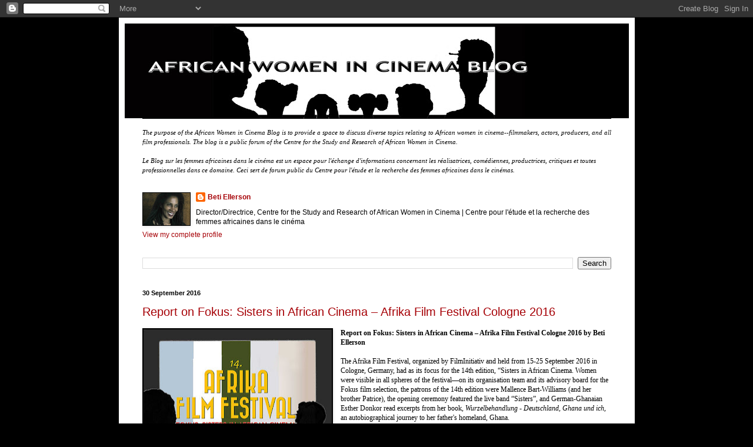

--- FILE ---
content_type: text/html; charset=UTF-8
request_url: https://africanwomenincinema.blogspot.com/2016/09/?m=0
body_size: 31068
content:
<!DOCTYPE html>
<html class='v2' dir='ltr' lang='en-GB'>
<head>
<link href='https://www.blogger.com/static/v1/widgets/335934321-css_bundle_v2.css' rel='stylesheet' type='text/css'/>
<meta content='width=1100' name='viewport'/>
<meta content='text/html; charset=UTF-8' http-equiv='Content-Type'/>
<meta content='blogger' name='generator'/>
<link href='https://africanwomenincinema.blogspot.com/favicon.ico' rel='icon' type='image/x-icon'/>
<link href='https://africanwomenincinema.blogspot.com/2016/09/' rel='canonical'/>
<!--Can't find substitution for tag [blog.ieCssRetrofitLinks]-->
<meta content='"A blog about African women in cinema, filmmakers, film criticism, feminist filmmaking, producers, actresses, film festivals."' name='description'/>
<meta content='https://africanwomenincinema.blogspot.com/2016/09/' property='og:url'/>
<meta content='AFRICAN WOMEN IN CINEMA BLOG' property='og:title'/>
<meta content='&quot;A blog about African women in cinema, filmmakers, film criticism, feminist filmmaking, producers, actresses, film festivals.&quot;' property='og:description'/>
<title>AFRICAN WOMEN IN CINEMA BLOG: September 2016</title>
<style id='page-skin-1' type='text/css'><!--
/*
-----------------------------------------------
Blogger Template Style
Name:     Simple
Designer: Blogger
URL:      www.blogger.com
----------------------------------------------- */
/* Content
----------------------------------------------- */
body {
font: normal normal 12px Verdana, Geneva, sans-serif;
color: #000000;
background: #000000 none repeat scroll top left;
padding: 0 40px 40px 40px;
}
html body .region-inner {
min-width: 0;
max-width: 100%;
width: auto;
}
h2 {
font-size: 22px;
}
a:link {
text-decoration:none;
color: #a60006;
}
a:visited {
text-decoration:none;
color: #a60006;
}
a:hover {
text-decoration:underline;
color: #a60006;
}
.body-fauxcolumn-outer .fauxcolumn-inner {
background: transparent none repeat scroll top left;
_background-image: none;
}
.body-fauxcolumn-outer .cap-top {
position: absolute;
z-index: 1;
height: 400px;
width: 100%;
}
.body-fauxcolumn-outer .cap-top .cap-left {
width: 100%;
background: transparent none repeat-x scroll top left;
_background-image: none;
}
.content-outer {
-moz-box-shadow: 0 0 40px rgba(0, 0, 0, .15);
-webkit-box-shadow: 0 0 5px rgba(0, 0, 0, .15);
-goog-ms-box-shadow: 0 0 10px #333333;
box-shadow: 0 0 40px rgba(0, 0, 0, .15);
margin-bottom: 1px;
}
.content-inner {
padding: 10px 10px;
}
.content-inner {
background-color: #ffffff;
}
/* Header
----------------------------------------------- */
.header-outer {
background: #000000 none repeat-x scroll 0 -400px;
_background-image: none;
}
.Header h1 {
font: normal normal 60px Arial, Tahoma, Helvetica, FreeSans, sans-serif;
color: #ffffff;
text-shadow: -1px -1px 1px rgba(0, 0, 0, .2);
}
.Header h1 a {
color: #ffffff;
}
.Header .description {
font-size: 140%;
color: #a4a4a4;
}
.header-inner .Header .titlewrapper {
padding: 22px 30px;
}
.header-inner .Header .descriptionwrapper {
padding: 0 30px;
}
/* Tabs
----------------------------------------------- */
.tabs-inner .section:first-child {
border-top: 1px solid #000000;
}
.tabs-inner .section:first-child ul {
margin-top: -1px;
border-top: 1px solid #000000;
border-left: 0 solid #000000;
border-right: 0 solid #000000;
}
.tabs-inner .widget ul {
background: #000000 none repeat-x scroll 0 -800px;
_background-image: none;
border-bottom: 1px solid #000000;
margin-top: 0;
margin-left: -30px;
margin-right: -30px;
}
.tabs-inner .widget li a {
display: inline-block;
padding: .6em 1em;
font: normal normal 14px Arial, Tahoma, Helvetica, FreeSans, sans-serif;
color: #000000;
border-left: 1px solid #ffffff;
border-right: 0 solid #000000;
}
.tabs-inner .widget li:first-child a {
border-left: none;
}
.tabs-inner .widget li.selected a, .tabs-inner .widget li a:hover {
color: #ffffff;
background-color: #000000;
text-decoration: none;
}
/* Columns
----------------------------------------------- */
.main-outer {
border-top: 0 solid #000000;
}
.fauxcolumn-left-outer .fauxcolumn-inner {
border-right: 1px solid #000000;
}
.fauxcolumn-right-outer .fauxcolumn-inner {
border-left: 1px solid #000000;
}
/* Headings
----------------------------------------------- */
div.widget > h2,
div.widget h2.title {
margin: 0 0 1em 0;
font: normal bold 11px Arial, Tahoma, Helvetica, FreeSans, sans-serif;
color: #000000;
}
/* Widgets
----------------------------------------------- */
.widget .zippy {
color: #000000;
text-shadow: 2px 2px 1px rgba(0, 0, 0, .1);
}
.widget .popular-posts ul {
list-style: none;
}
/* Posts
----------------------------------------------- */
h2.date-header {
font: normal bold 11px Arial, Tahoma, Helvetica, FreeSans, sans-serif;
}
.date-header span {
background-color: transparent;
color: #000000;
padding: inherit;
letter-spacing: inherit;
margin: inherit;
}
.main-inner {
padding-top: 30px;
padding-bottom: 30px;
}
.main-inner .column-center-inner {
padding: 0 15px;
}
.main-inner .column-center-inner .section {
margin: 0 15px;
}
.post {
margin: 0 0 25px 0;
}
h3.post-title, .comments h4 {
font: normal normal 20px Verdana, Geneva, sans-serif;
margin: .75em 0 0;
}
.post-body {
font-size: 110%;
line-height: 1.4;
position: relative;
}
.post-body img, .post-body .tr-caption-container, .Profile img, .Image img,
.BlogList .item-thumbnail img {
padding: 0;
background: #000000;
border: 1px solid #000000;
-moz-box-shadow: 1px 1px 5px rgba(0, 0, 0, .1);
-webkit-box-shadow: 1px 1px 5px rgba(0, 0, 0, .1);
box-shadow: 1px 1px 5px rgba(0, 0, 0, .1);
}
.post-body img, .post-body .tr-caption-container {
padding: 1px;
}
.post-body .tr-caption-container {
color: #c8c8c8;
}
.post-body .tr-caption-container img {
padding: 0;
background: transparent;
border: none;
-moz-box-shadow: 0 0 0 rgba(0, 0, 0, .1);
-webkit-box-shadow: 0 0 0 rgba(0, 0, 0, .1);
box-shadow: 0 0 0 rgba(0, 0, 0, .1);
}
.post-header {
margin: 0 0 1.5em;
line-height: 1.6;
font-size: 90%;
}
.post-footer {
margin: 20px -2px 0;
padding: 5px 10px;
color: #ffffff;
background-color: #000000;
border-bottom: 1px solid #000000;
line-height: 1.6;
font-size: 90%;
}
#comments .comment-author {
padding-top: 1.5em;
border-top: 1px solid #000000;
background-position: 0 1.5em;
}
#comments .comment-author:first-child {
padding-top: 0;
border-top: none;
}
.avatar-image-container {
margin: .2em 0 0;
}
#comments .avatar-image-container img {
border: 1px solid #000000;
}
/* Comments
----------------------------------------------- */
.comments .comments-content .icon.blog-author {
background-repeat: no-repeat;
background-image: url([data-uri]);
}
.comments .comments-content .loadmore a {
border-top: 1px solid #000000;
border-bottom: 1px solid #000000;
}
.comments .comment-thread.inline-thread {
background-color: #000000;
}
.comments .continue {
border-top: 2px solid #000000;
}
/* Accents
---------------------------------------------- */
.section-columns td.columns-cell {
border-left: 1px solid #000000;
}
.blog-pager {
background: transparent none no-repeat scroll top center;
}
.blog-pager-older-link, .home-link,
.blog-pager-newer-link {
background-color: #ffffff;
padding: 5px;
}
.footer-outer {
border-top: 0 dashed #bbbbbb;
}
/* Mobile
----------------------------------------------- */
body.mobile  {
background-size: auto;
}
.mobile .body-fauxcolumn-outer {
background: transparent none repeat scroll top left;
}
.mobile .body-fauxcolumn-outer .cap-top {
background-size: 100% auto;
}
.mobile .content-outer {
-webkit-box-shadow: 0 0 3px rgba(0, 0, 0, .15);
box-shadow: 0 0 3px rgba(0, 0, 0, .15);
}
.mobile .tabs-inner .widget ul {
margin-left: 0;
margin-right: 0;
}
.mobile .post {
margin: 0;
}
.mobile .main-inner .column-center-inner .section {
margin: 0;
}
.mobile .date-header span {
padding: 0.1em 10px;
margin: 0 -10px;
}
.mobile h3.post-title {
margin: 0;
}
.mobile .blog-pager {
background: transparent none no-repeat scroll top center;
}
.mobile .footer-outer {
border-top: none;
}
.mobile .main-inner, .mobile .footer-inner {
background-color: #ffffff;
}
.mobile-index-contents {
color: #000000;
}
.mobile-link-button {
background-color: #a60006;
}
.mobile-link-button a:link, .mobile-link-button a:visited {
color: #ffffff;
}
.mobile .tabs-inner .section:first-child {
border-top: none;
}
.mobile .tabs-inner .PageList .widget-content {
background-color: #000000;
color: #ffffff;
border-top: 1px solid #000000;
border-bottom: 1px solid #000000;
}
.mobile .tabs-inner .PageList .widget-content .pagelist-arrow {
border-left: 1px solid #000000;
}

--></style>
<style id='template-skin-1' type='text/css'><!--
body {
min-width: 877px;
}
.content-outer, .content-fauxcolumn-outer, .region-inner {
min-width: 877px;
max-width: 877px;
_width: 877px;
}
.main-inner .columns {
padding-left: 0px;
padding-right: 0px;
}
.main-inner .fauxcolumn-center-outer {
left: 0px;
right: 0px;
/* IE6 does not respect left and right together */
_width: expression(this.parentNode.offsetWidth -
parseInt("0px") -
parseInt("0px") + 'px');
}
.main-inner .fauxcolumn-left-outer {
width: 0px;
}
.main-inner .fauxcolumn-right-outer {
width: 0px;
}
.main-inner .column-left-outer {
width: 0px;
right: 100%;
margin-left: -0px;
}
.main-inner .column-right-outer {
width: 0px;
margin-right: -0px;
}
#layout {
min-width: 0;
}
#layout .content-outer {
min-width: 0;
width: 800px;
}
#layout .region-inner {
min-width: 0;
width: auto;
}
body#layout div.add_widget {
padding: 8px;
}
body#layout div.add_widget a {
margin-left: 32px;
}
--></style>
<link href='https://www.blogger.com/dyn-css/authorization.css?targetBlogID=4117282795643741400&amp;zx=9bb0a40b-57bb-441d-b704-7f27cfdfef3c' media='none' onload='if(media!=&#39;all&#39;)media=&#39;all&#39;' rel='stylesheet'/><noscript><link href='https://www.blogger.com/dyn-css/authorization.css?targetBlogID=4117282795643741400&amp;zx=9bb0a40b-57bb-441d-b704-7f27cfdfef3c' rel='stylesheet'/></noscript>
<meta name='google-adsense-platform-account' content='ca-host-pub-1556223355139109'/>
<meta name='google-adsense-platform-domain' content='blogspot.com'/>

</head>
<body class='loading variant-dark'>
<div class='navbar section' id='navbar' name='Navbar'><div class='widget Navbar' data-version='1' id='Navbar1'><script type="text/javascript">
    function setAttributeOnload(object, attribute, val) {
      if(window.addEventListener) {
        window.addEventListener('load',
          function(){ object[attribute] = val; }, false);
      } else {
        window.attachEvent('onload', function(){ object[attribute] = val; });
      }
    }
  </script>
<div id="navbar-iframe-container"></div>
<script type="text/javascript" src="https://apis.google.com/js/platform.js"></script>
<script type="text/javascript">
      gapi.load("gapi.iframes:gapi.iframes.style.bubble", function() {
        if (gapi.iframes && gapi.iframes.getContext) {
          gapi.iframes.getContext().openChild({
              url: 'https://www.blogger.com/navbar/4117282795643741400?origin\x3dhttps://africanwomenincinema.blogspot.com',
              where: document.getElementById("navbar-iframe-container"),
              id: "navbar-iframe"
          });
        }
      });
    </script><script type="text/javascript">
(function() {
var script = document.createElement('script');
script.type = 'text/javascript';
script.src = '//pagead2.googlesyndication.com/pagead/js/google_top_exp.js';
var head = document.getElementsByTagName('head')[0];
if (head) {
head.appendChild(script);
}})();
</script>
</div></div>
<div class='body-fauxcolumns'>
<div class='fauxcolumn-outer body-fauxcolumn-outer'>
<div class='cap-top'>
<div class='cap-left'></div>
<div class='cap-right'></div>
</div>
<div class='fauxborder-left'>
<div class='fauxborder-right'></div>
<div class='fauxcolumn-inner'>
</div>
</div>
<div class='cap-bottom'>
<div class='cap-left'></div>
<div class='cap-right'></div>
</div>
</div>
</div>
<div class='content'>
<div class='content-fauxcolumns'>
<div class='fauxcolumn-outer content-fauxcolumn-outer'>
<div class='cap-top'>
<div class='cap-left'></div>
<div class='cap-right'></div>
</div>
<div class='fauxborder-left'>
<div class='fauxborder-right'></div>
<div class='fauxcolumn-inner'>
</div>
</div>
<div class='cap-bottom'>
<div class='cap-left'></div>
<div class='cap-right'></div>
</div>
</div>
</div>
<div class='content-outer'>
<div class='content-cap-top cap-top'>
<div class='cap-left'></div>
<div class='cap-right'></div>
</div>
<div class='fauxborder-left content-fauxborder-left'>
<div class='fauxborder-right content-fauxborder-right'></div>
<div class='content-inner'>
<header>
<div class='header-outer'>
<div class='header-cap-top cap-top'>
<div class='cap-left'></div>
<div class='cap-right'></div>
</div>
<div class='fauxborder-left header-fauxborder-left'>
<div class='fauxborder-right header-fauxborder-right'></div>
<div class='region-inner header-inner'>
<div class='header section' id='header' name='Header'><div class='widget Header' data-version='1' id='Header1'>
<div id='header-inner'>
<a href='https://africanwomenincinema.blogspot.com/?m=0' style='display: block'>
<img alt='AFRICAN WOMEN IN CINEMA BLOG' height='161px; ' id='Header1_headerimg' src='https://blogger.googleusercontent.com/img/b/R29vZ2xl/AVvXsEgDfXgZ1PaERec7yOCUhlx3smenR-UUAcrktL0h-pZcoWtWk9IT-Y3TjhgYaEnBypkxrgSH1TeUCV0meHGcsGMVtTkm1ieDD5zolPjD9gpykLJPSX6EtxJrQOsyaoMiNhCtwCJ5tomJm4i9/s752/afwc-silhouette-5-tete-pour-BLOG-28.8-h.jpg' style='display: block' width='752px; '/>
</a>
</div>
</div></div>
</div>
</div>
<div class='header-cap-bottom cap-bottom'>
<div class='cap-left'></div>
<div class='cap-right'></div>
</div>
</div>
</header>
<div class='tabs-outer'>
<div class='tabs-cap-top cap-top'>
<div class='cap-left'></div>
<div class='cap-right'></div>
</div>
<div class='fauxborder-left tabs-fauxborder-left'>
<div class='fauxborder-right tabs-fauxborder-right'></div>
<div class='region-inner tabs-inner'>
<div class='tabs section' id='crosscol' name='Cross-column'><div class='widget Text' data-version='1' id='Text1'>
<div class='widget-content'>
<span class="Apple-style-span"   style="  white-space: pre-wrap; -webkit-border-horizontal-spacing: 2px; -webkit-border-vertical-spacing: 2px; font-family:'verdana';font-size:11px;"><i><div><br/></div>The purpose of the African Women in Cinema Blog is to provide a space to discuss diverse topics relating to African women in cinema--filmmakers, actors, producers, and all film professionals. The blog is a public forum of the Centre for the Study and Research of African Women in Cinema.</i></span><div><span class="Apple-style-span"   style="  white-space: pre-wrap; -webkit-border-horizontal-spacing: 2px; -webkit-border-vertical-spacing: 2px; font-family:'verdana';font-size:11px;"><i><br/></i></span></div><div><span class="Apple-style-span"   style="  white-space: pre-wrap; -webkit-border-horizontal-spacing: 2px; -webkit-border-vertical-spacing: 2px; font-family:'verdana';font-size:11px;"><i>Le Blog sur les femmes africaines dans le cinéma est un espace pour l'échange d'informations concernant les réalisatrices, comédiennes, productrices, critiques et toutes professionnelles dans ce domaine. Ceci sert de forum public du Centre pour l'étude et la recherche des femmes africaines dans le cinémas.</i></span></div>
</div>
<div class='clear'></div>
</div></div>
<div class='tabs section' id='crosscol-overflow' name='Cross-Column 2'><div class='widget Profile' data-version='1' id='Profile2'>
<h2>ABOUT THE BLOGGER</h2>
<div class='widget-content'>
<a href='https://www.blogger.com/profile/01073242158114427457'><img alt='My photo' class='profile-img' height='55' src='//blogger.googleusercontent.com/img/b/R29vZ2xl/AVvXsEgZcutcLrxwMBLtfdrJtMTwRNwoNb_EVQpsMPRPpcF_1zGN27FWOBagXPloEvLQBEieTGbEbAt7psEgiMxboEaeSbvbsT0m2HUFOkr-ZxAFJ3RrYRAWdN16ae4Qu9wtSG5oi1jG8XBWrciWGB-c3wWXfrEOfGkNdIqw18Ph_iug_KlIlAI/s220/beti_social.jpeg' width='80'/></a>
<dl class='profile-datablock'>
<dt class='profile-data'>
<a class='profile-name-link g-profile' href='https://www.blogger.com/profile/01073242158114427457' rel='author' style='background-image: url(//www.blogger.com/img/logo-16.png);'>
Beti Ellerson
</a>
</dt>
<dd class='profile-textblock'>Director/Directrice, Centre for the Study and Research of African Women in Cinema | Centre pour l'étude et la recherche des femmes africaines dans le cinéma</dd>
</dl>
<a class='profile-link' href='https://www.blogger.com/profile/01073242158114427457' rel='author'>View my complete profile</a>
<div class='clear'></div>
</div>
</div><div class='widget Translate' data-version='1' id='Translate1'>
<h2 class='title'>Translate</h2>
<div id='google_translate_element'></div>
<script>
    function googleTranslateElementInit() {
      new google.translate.TranslateElement({
        pageLanguage: 'en',
        autoDisplay: 'true',
        layout: google.translate.TranslateElement.InlineLayout.SIMPLE
      }, 'google_translate_element');
    }
  </script>
<script src='//translate.google.com/translate_a/element.js?cb=googleTranslateElementInit'></script>
<div class='clear'></div>
</div><div class='widget BlogSearch' data-version='1' id='BlogSearch1'>
<h2 class='title'>Search This Blog</h2>
<div class='widget-content'>
<div id='BlogSearch1_form'>
<form action='https://africanwomenincinema.blogspot.com/search' class='gsc-search-box' target='_top'>
<table cellpadding='0' cellspacing='0' class='gsc-search-box'>
<tbody>
<tr>
<td class='gsc-input'>
<input autocomplete='off' class='gsc-input' name='q' size='10' title='search' type='text' value=''/>
</td>
<td class='gsc-search-button'>
<input class='gsc-search-button' title='search' type='submit' value='Search'/>
</td>
</tr>
</tbody>
</table>
</form>
</div>
</div>
<div class='clear'></div>
</div></div>
</div>
</div>
<div class='tabs-cap-bottom cap-bottom'>
<div class='cap-left'></div>
<div class='cap-right'></div>
</div>
</div>
<div class='main-outer'>
<div class='main-cap-top cap-top'>
<div class='cap-left'></div>
<div class='cap-right'></div>
</div>
<div class='fauxborder-left main-fauxborder-left'>
<div class='fauxborder-right main-fauxborder-right'></div>
<div class='region-inner main-inner'>
<div class='columns fauxcolumns'>
<div class='fauxcolumn-outer fauxcolumn-center-outer'>
<div class='cap-top'>
<div class='cap-left'></div>
<div class='cap-right'></div>
</div>
<div class='fauxborder-left'>
<div class='fauxborder-right'></div>
<div class='fauxcolumn-inner'>
</div>
</div>
<div class='cap-bottom'>
<div class='cap-left'></div>
<div class='cap-right'></div>
</div>
</div>
<div class='fauxcolumn-outer fauxcolumn-left-outer'>
<div class='cap-top'>
<div class='cap-left'></div>
<div class='cap-right'></div>
</div>
<div class='fauxborder-left'>
<div class='fauxborder-right'></div>
<div class='fauxcolumn-inner'>
</div>
</div>
<div class='cap-bottom'>
<div class='cap-left'></div>
<div class='cap-right'></div>
</div>
</div>
<div class='fauxcolumn-outer fauxcolumn-right-outer'>
<div class='cap-top'>
<div class='cap-left'></div>
<div class='cap-right'></div>
</div>
<div class='fauxborder-left'>
<div class='fauxborder-right'></div>
<div class='fauxcolumn-inner'>
</div>
</div>
<div class='cap-bottom'>
<div class='cap-left'></div>
<div class='cap-right'></div>
</div>
</div>
<!-- corrects IE6 width calculation -->
<div class='columns-inner'>
<div class='column-center-outer'>
<div class='column-center-inner'>
<div class='main section' id='main' name='Main'><div class='widget Blog' data-version='1' id='Blog1'>
<div class='blog-posts hfeed'>

          <div class="date-outer">
        
<h2 class='date-header'><span>30 September 2016</span></h2>

          <div class="date-posts">
        
<div class='post-outer'>
<div class='post hentry uncustomized-post-template' itemprop='blogPost' itemscope='itemscope' itemtype='http://schema.org/BlogPosting'>
<meta content='https://blogger.googleusercontent.com/img/b/R29vZ2xl/AVvXsEhSnRlahEhT2P_gzD2FL_1M84Py9Du2LuzA9BdN5wasrGCelGP6uIkA8FGEDj9KQ5TLhNbIxTu6_EMan7qPNuhCnWPS9NP5kWUpJtpq2P8PDJvOJEzYppWWkQ6RFV1zGZvEY5oz_1Sl1LIO/s320/AFWC-Sisters-in-African-Cinema.jpg' itemprop='image_url'/>
<meta content='4117282795643741400' itemprop='blogId'/>
<meta content='3934846434711321409' itemprop='postId'/>
<a name='3934846434711321409'></a>
<h3 class='post-title entry-title' itemprop='name'>
<a href='https://africanwomenincinema.blogspot.com/2016/09/report-on-fokus-sisters-in-african.html?m=0'>Report on Fokus: Sisters in African Cinema &#8211; Afrika Film Festival Cologne 2016</a>
</h3>
<div class='post-header'>
<div class='post-header-line-1'></div>
</div>
<div class='post-body entry-content' id='post-body-3934846434711321409' itemprop='articleBody'>
<div class="separator" style="clear: both; text-align: center;">
<a href="https://blogger.googleusercontent.com/img/b/R29vZ2xl/AVvXsEhSnRlahEhT2P_gzD2FL_1M84Py9Du2LuzA9BdN5wasrGCelGP6uIkA8FGEDj9KQ5TLhNbIxTu6_EMan7qPNuhCnWPS9NP5kWUpJtpq2P8PDJvOJEzYppWWkQ6RFV1zGZvEY5oz_1Sl1LIO/s1600/AFWC-Sisters-in-African-Cinema.jpg" style="clear: left; float: left; margin-bottom: 1em; margin-right: 1em;"><img border="0" height="240" loading="lazy" src="https://blogger.googleusercontent.com/img/b/R29vZ2xl/AVvXsEhSnRlahEhT2P_gzD2FL_1M84Py9Du2LuzA9BdN5wasrGCelGP6uIkA8FGEDj9KQ5TLhNbIxTu6_EMan7qPNuhCnWPS9NP5kWUpJtpq2P8PDJvOJEzYppWWkQ6RFV1zGZvEY5oz_1Sl1LIO/s320/AFWC-Sisters-in-African-Cinema.jpg" width="320" /></a></div>
<div style="font-family: Verdana; font-size: 12px;">
<b>Report on Fokus: Sisters in African Cinema &#8211; Afrika Film Festival Cologne 2016 by Beti Ellerson</b></div>
<div style="font-family: Verdana; font-size: 12px; min-height: 15px;">
<br /></div>
<div style="font-family: Verdana; font-size: 12px;">
The Afrika Film Festival, organized by FilmInitiativ and held from 15-25 September 2016 in Cologne, Germany, had as its focus for the 14th edition, &#8220;Sisters in African Cinema. Women were visible in all spheres of the festival&#8212;on its organisation team and its advisory board for the Fokus film selection, the patrons of the 14th edition were Mallence Bart-Williams (and her brother Patrice), the opening ceremony featured the live band &#8220;Sisters&#8221;, and German-Ghanaian Esther Donkor read excerpts from her book, <i>Wurzelbehandlung - Deutschland, Ghana und ich</i>, an&nbsp;autobiographical journey to her father's homeland, Ghana.</div>
<div style="font-family: Verdana; font-size: 12px; min-height: 15px;">
<br /></div>
<div style="font-family: Verdana; font-size: 12px;">
Stories by and about women, a dominant theme throughout the festival was evident in the overall festival selection of films. Of the 83 films from 25 African countries, 33 were included in the Sisters in African Cinema selection, some of which were screened during follow-up events beyond Cologne in other cities in Germany.</div>
<div style="font-family: Verdana; font-size: 12px; min-height: 15px;">
<br /></div>
<div style="font-family: Verdana; font-size: 12px;">
Among the thirty-three women-directed works were autobiographical films and those reflecting the politics of identity, such as <i>La souffrance est une école de sagesse</i> by Astrid Ariane Atodj and Akosua Adoma Owusu&#8217;s <i>Kwaku Ananse</i>; women&#8217;s biographies and films relating women&#8217;s movements in the context of feminism and womanism, such as <i>The Art of Ama Ata Aidoo&nbsp;</i>by Yaba Badoe,&nbsp;Feriel Ben Mahmoud's&nbsp;<i>Feminists insha'allah - La révolution des femmes, un siècle de féminisme arabe </i>and <i>Sisters of the Screen: African Women in Cinema</i> by Beti Ellerson. Reflected in women&#8217;s transnational, exilic and diasporic experiences are their immigration stories, which include <i>Ta Mère&nbsp;</i>by Touria Benzari, Raja Saddiki's&nbsp;<i>Aji-bi les femmes de l'horloge,</i> <i>Les gracieuses&nbsp;</i>by Fatima Sissani,&nbsp;Hadja Lahbib's&nbsp;<i>Patience, patience, t'iras au paradis!</i> and <i>Gay Enough</i> by&nbsp;Hawa Sanneh and Anna Fundin. Several films recounted very tender, touching stories from&nbsp;the perspective of the girl child, such as&nbsp;Monique Mbeka Phoba's&nbsp;<i>Soeur Oyo</i>, <i>Maman(s)&nbsp;</i>by Maimouna Doucouré,&nbsp;Maryam Touzani's&nbsp;<i>Aya wal bahr</i>, Amirah Tajdin's&nbsp;<i>Minerva&#8217;s Lilies&nbsp;</i>and <i>Soko Sonko</i> by Ekwa Msangi. Others told coming-of-age stories, such as&nbsp;<i>A peine j&#8217;ouvre les&nbsp;yeux&nbsp;</i>by Leyla Bouzid,&nbsp;Marguerite Abouet&#8217;s and Clement Oubrerie's&nbsp;animation film&nbsp;<i>Aya of Youpou City</i>,&nbsp;<i>Ayanda</i> by Sara Blecher, Rahmatou Keita's&nbsp;<i>Jin&#8217;naariya!,</i> <i>Kwaku Ananse&nbsp;</i>by Akosua Adoma as well as&nbsp;<i>Ta Mère </i>by Touria Benzari. Also included were films reflecting a woman&#8217;s gaze on masculinity, male sexuality and intimacy, such as Alice Diop's&nbsp;<i>Towards Tenderness</i>, <i>Boys of Soweto&nbsp;</i>by Meja Shoba, and another film by Akosua Adoma Owusu,&nbsp;<i>Reluctantly Queer</i>. Françoise Ellong's&nbsp;<i>W.A.K.A. </i>relates the complexities in the perception of woman and mother.&nbsp;Mai Mustafa's&nbsp;<i>Ishtar and Isis</i>,<i>&nbsp;Le challat de Tunis</i> by Kaouther Ben Hania and&nbsp;<i>Dis ek, Anna</i>, another film by Sara Blecher,<i> </i>break the silence of abuse against girls and women as well as divulge misogynistic attitudes and practices in society.&nbsp;Youth, change and society is a common theme in&nbsp;Sarra Idris's&nbsp;<i>Adams and Howa</i>, and a theme that is prominent as well in Leyla Bouzid&#8217;s&nbsp;<i>A peine j&#8217;ouvre les yeux</i>. Moreover, in Randa Maroufi's&nbsp;<i>Le Park&nbsp;</i>the subject of youth, change and society intersects with the ubiquity of social media and new technologies.&nbsp;Race and class, a&nbsp;recurrent&nbsp;theme in South African films is prominent in&nbsp;Vicki Kisner's&nbsp;film <i>Sheila. </i>Artistic imaginaries are the common thread in the storytelling practices of Colleen Alborough&nbsp;(<i>Balance</i>), Anna M&#8217;barek (<i>Nuit blanche</i>) and&nbsp;Wendy Bash (<i>Les rumeurs du lac</i>)<i>.</i></div>
<div style="font-family: Verdana; font-size: 12px; min-height: 15px;">
<br /></div>
<div style="font-family: Verdana; font-size: 12px;">
Hence, the representation of African women filmmakers throughout the continent and the diaspora and the diversity of their films show the depth of their imaginary, the breadth of their <i>écriture</i> and the complexity of their cinematic gaze.</div>
<div style="font-family: Verdana; font-size: 12px; min-height: 15px;">
<br /></div>
<div style="font-family: Verdana; font-size: 12px;">
The Afrika Film Festival focus,&nbsp;Sisters in African Cinema,<b> </b>invoked the company of kindred spirits converging on a shared experience&#8212;cinema. African women in cinema far from being a monolith, is wide-ranging, plural, diverse and multi-faceted. Moreover, the discursive intersectionality of African women&#8217;s cinematic storytelling is derived from their active participation in their societies, the continent as a whole, extending to the transnational locations of the global African diaspora.</div>
<div style="font-family: Verdana; font-size: 12px; min-height: 15px;">
<br /></div>
<div style="font-family: Verdana; font-size: 12px;">
A key feature of the 14th edition of the Festival was the Sisters in African Cinema Roundtable moderated by Beti Ellerson (USA), featuring Leyla Bouzid (Tunisia), Françoise Ellong (Cameroon), Judy Kibinge (Kenya) and Monique Mbeka Phoba (Democratic Republic of Congo). The 1-hour-45-minute dialogue with simultaneous translation in French and English (and German for the audience) enhanced the spontaneous exchange among &#8220;sisters&#8221;, enabling a rare in-depth cross-continental/transdiasporic discussion. The roundtable setting ensured a friendly, welcoming space in which to share and dialogue. Below is an excerpted transcription of the roundtable* in English.&nbsp;</div>
<div style="font-family: Verdana; font-size: 12px; min-height: 15px;">
<br /></div>
<div style="font-family: Verdana; font-size: 12px;">
<b><i>Beti Ellerson</i></b> (in English): Exploring the notion of a sisterhood in African cinema I would like to pose the question, &#8220;where do you position yourself in the context of a &#8220;sister in African cinema&#8221;? Does it exist for you? To what extent is it a reality or an idea? What could a sisterhood in African cinema be, in an ideal situation?&nbsp;</div>
<div style="font-family: Verdana; font-size: 12px; min-height: 15px;">
<br /></div>
<div style="font-family: Verdana; font-size: 12px;">
<b><i>Judy Kibinge</i></b> (in English): The term invokes an idea, something that we are heading towards. I feel a sense of sisterhood every time I meet an African female filmmaker. You are joined in purpose. But having said that I don&#8217;t feel the existence of a big network because I feel that things keep us from that network, language for instance. I wish that we could take this translation booth and headphones to breakfast even. Because there are so many things that you want to say and there is a distance caused by language, at festivals for instance. But despite that, when you speak with sisters, with filmmakers, who create these pieces like you, there is definitely an immediate kinship.</div>
<div style="font-family: Verdana; font-size: 12px; min-height: 15px;">
<br /></div>
<div style="font-family: Verdana; font-size: 12px;">
<b><i>Françoise Ellong</i></b> (from French): The first time I felt this sisterhood is when Véronique Doumbé included me in a Facebook group. And in this group I could connect with many, many women who were filmmakers. And then I became aware; because before then I had not had a vision of the notion of a sisterhood. This discovery aroused my interest to know more about a woman&#8217;s perspective in filmmaking. They come from diverse countries, with different backgrounds, different experiences. I had the sense of belonging to a group that protects and supports. Where we learn about each other&#8217;s projects and experiences.</div>
<div style="font-family: Verdana; font-size: 12px; min-height: 15px;">
<br /></div>
<div style="font-family: Verdana; font-size: 12px;">
<b><i>Leyla Bouzid</i></b> (from French): For me this notion is rather abstract. I am not sure if it actually exists. I am thinking about it in the context of today&#8217;s reality. I am not sure if it is relative to the situation in the Maghreb, in North Africa. I am thinking about the many women filmmakers in Morocco and in Tunisia. I am lucky to come from a country where there is a tradition of producing a significant number of women filmmakers. And where cinema is also considered important. I am not sure if there is a &#8220;sorority&#8221;, but I do know that there is a female sensibility that is very strong. I must admit that I am not very knowledgeable about the cinema of women of sub-Saharan Africa, and have not had the opportunity to see many films. However, I did have the chance when I attended the Journées cinématographiques de la femme africaine<b> </b>(The Film Festival of African Women) in Burkina Faso, which meets in alternating years with Fespaco. And also since films are not very accessible this notion remains rather abstract. And if it did exist what should it be: a possibility to view these women-directed films, to be able to be influenced and nourished by them, that they be part of our personal film archive and that we are able to discuss among ourselves. This is big a lack for me.</div>
<div style="font-family: Verdana; font-size: 12px; min-height: 15px;">
<br /></div>
<div style="font-family: Verdana; font-size: 12px;">
<b><i>Beti Ellerson</i></b> (in English): Twenty-five years after the 1991 historical event at Fespaco, 20 years after the start of my on project of Sisters of the Screen, then the creation of the African Women in Cinema Blog in 2008, and now through this roundtable, I continue to have the desire to keep the vision of a pan-African network of women alive, to debate, communicate and discuss.</div>
<div style="font-family: Verdana; font-size: 12px; min-height: 15px;">
<br /></div>
<div style="font-family: Verdana; font-size: 12px;">
<b><i>Monique Mbeka Phoba</i></b> (from French): I would say if there is a way to embody this sorority in African cinema it is Beti Ellerson, who has played a pivot role in this idea, she has published continuously, and following the spirit of this historic event 25 years ago, she has done nonstop research. To follow what the elders are doing and to then discover arriving talents, this has been her work for [the past two decades] which she publishes both in English and French, to enable the visibility of these portraits, productions, projects. I would add in terms of my own professional journey, that I was close to those who worked in the 1990s, during a very activist period. Militant in the sense that we were sisters and brothers in solidarity and support. Militant is a term that is now a bit outmoded, but this is what formed me. And I see my profession as one that allows me to make films and projects but also one in which I must communicate as it relates to the existence of an African production, within which there is women-produced works. It is not that I just decided to do this one day, but rather it came naturally. When a newly-arrived woman appears on the scene, I immediately connect with her, go to see her film. For instance with Françoise Ellong, I have known her and about her work for a while now, and I am familiar with other Cameroonian women, and as soon as I am able to, I reach out to them. Hence, in addition to dealing with my own work, I reach out to others. And in this little space in which I navigate I transmit information about them as well. In terms of Leyla, though from sub-Sahara Africa I am very connected to the cinema of women of North Africa&#8230;of course in Central Africa and West Africa. My concern is that I am not as familiar with South Africa where there is so much happening&#8230;.In addition, among the Anglophone regions there is more a focus on marketing and commercialisation. I recall an amusing comment from a Nigerian who asked me what&#8217;s with those Francophone African films, it seems to be more about making a piece of art....</div>
<div style="font-family: Verdana; font-size: 12px; min-height: 15px;">
<br /></div>
<div style="font-family: Verdana; font-size: 12px;">
<b><i>Beti Ellerson</i></b> (in English): The festival focus had the intention to bring together this continental perspective and unfortunately Sara Blecher from South Africa was not able to attend&#8230;And now reflecting on Martina Backes question during the <i>Sisters of the Screen</i> Q&amp;A about what would I add to the film if it were today, I would say with the &#8220;ollywood&#8221; phenomenon taking hold in Africa: Nollywood, Riverwood, Ghollywood, etc. These practices, which were not in existence 20 years ago, are definitely part of the discourse today.</div>
<div style="font-family: Verdana; font-size: 12px; min-height: 15px;">
<br /></div>
<div style="font-family: Verdana; font-size: 12px;">
Now to talk about &#8220;African cinemas&#8221; in the plural, what does this identification mean to you? To what extent does it enhance or obstruct your own identity as a filmmaker/cultural producer? How would you define African cinema?</div>
<div style="font-family: Verdana; font-size: 12px; min-height: 15px;">
<br /></div>
<div style="font-family: Verdana; font-size: 12px;">
<b><i>Françoise Ellong</i></b> (from French): I don&#8217;t like the term &#8220;African cinema&#8221;, as it gives the impression of only one type of cinema. I prefer the description &#8220;African cinemas&#8221;, where I would actually situate myself. I wrote for a magazine and every Sunday I had as objective to have the readers discover an African film&#8230;And this is how I discovered the diversity of African cinemas... I observe that African films are very <i>engagé, </i>socio-politically committed, with strong images, a focus on change, often &#8220;auteur&#8221; films. I have often wondered if there is the possibility to bring together a balance between entertainment and this commitment&#8230; Many of my friends have a pessimistic vision of African cinema. They say that one leaves a movie theatre feeling depressed, etc. They prefer to leave with a sense of enjoyment, which contrasts with African films, which are too heavy. I understand their sentiments, there is this persistence of demanding messages, and though while important and necessary, they are overwhelmingly so. I envision an African cinema that wants to show another vision of Africa. I think that it is very important. My latest film focused on a particular personage, though I do not want to do this with my next film. I want to make a thriller, to do other things. With my first film I realise that I entered into this film category of giving a message, problematizing. For me the word that comes to mind with the term &#8220;African cinema(s)&#8221; is engagement, socio-political commitment. When I look at [<i>Sisters of the Screen</i>], it reflects the kinds of films that are made in Africa. They are [&#8220;warriors&#8221;], leading a combat, with a desire to make change, they want to educate. It is very forceful. However, I think that the new generation of spectators are looking for other things. And while they may be presented these themes, in addition, there must be something more entertaining.</div>
<div style="font-family: Verdana; font-size: 12px; min-height: 15px;">
<br /></div>
<div style="font-family: Verdana; font-size: 12px;">
<b><i>Judy Kibinge</i></b> (in English): African cinema, hmm. There are so many Africas in a way, there are so many realities. Cape Town is not Douala, is not Nairobi, is not Lagos. You can go on and on with so many countries, we are over 54 countries. And in my country alone in Kenya we have over 48 different tribes speaking distinctly different languages. And so a Maasai film will not be the same as a Kikuyu film. And so for me it becomes a bit difficult to give this general feeling of what African cinema is. And even the challenges behind them are singular challenges and are not the same challenges. In South Africa they have enormous government-supported fund that enables scores, dozens of filmmakers each year to make their films. So that is why you begin to see South Africa producing all of these Oscar-winning/nominated films. But maybe there is one example that I suppose might summarise the perception of what for a long time African cinema was, and that I made my first feature film in 2002 and I think it was really in a landscape where as [Françoise] said, the film had to be very heavy, that always had to tackle social issues. My producer, who is Kenyan but had been working for a long time as an executive producer in Hollywood, we made a film that was set in Nairobi. It featured young professionals, it was about relationships, it had a lot of club scenes, it had our leading Kenyan musician singing in these clubs, it had infidelity, it had people smoking and drinking and so on. It was not an invented reality; this is Nairobi. I was taken aback when a French journalist asked me, &#8220;why are you trying to make a European film?&#8221; I looked at him and I thought where does this man think I live, on a tree? We have clubs in Kenyan, people cheat on each other; they actually drink wine in Nairobi. I think at one point there was this perception that African films had to be set in a village, had to have a girl-child and had to have an old man talking to a goat. It does not have to be that, there are so many ways, there are so many people, there are so many lives, there are so many stories, and that&#8217;s why we are as diverse as we are and we need to tell these stories. And the very fact that they are set in Africa is what makes them, I think, African films.&nbsp;</div>
<div style="font-family: Verdana; font-size: 12px; min-height: 15px;">
<br /></div>
<div style="font-family: Verdana; font-size: 12px;">
<b><i>Leyla Bouzid</i> </b>(from French): I agree with both of you that it is very difficult to talk about an African cinema, even if we put it in plural form we are still talking about the same abstract expression. It is as if there is a point in common even though the countries are different. I would like to see African cinema anchored in the terrain of world cinema, or just cinema period. There is very little discussion regarding a &#8220;European&#8221; cinema even though there are many different countries. Of course there are festivals with a focus on European cinema. I think African cinema should be situated within the terrain of cinema in and of itself, and of the cinematic language. To show things that we do not expect coming out of African cinema, such as thrillers, etc. For me paradoxically that which brings together African cinemas is their invisibility. In order to see these films one must be active and willingly involved. One must be knowledgeable, actively researching them. Even films like <i>Touki Bouki</i> are invisible. You both mentioned that at film festivals you were able to see other African films. For me too, most of the African films that I have seen, which are very few, were at Carthage (Tunisia) and Fespaco (Burkina Faso). In addition, there is not an exchange or film market established between these two countries. If there is not a public that is passionate about this cinema can we really say that it exists? One talks about Asian Cinema even though there are different countries. But people from these countries go to see these films, there is a demand. I hope that there will continue to be more and more filmmakers, where each filmmaker is anchored in her own cinema, and that there is a growing public. If there is a public that awaits these films then perhaps it can exist. But I think that if one must struggle to see these films, or must be in the right place, or at a specific festival, then it is difficult to speak about this cinema. Perhaps I am a bit pessimistic.</div>
<div style="font-family: Verdana; font-size: 12px; min-height: 15px;">
<br /></div>
<div style="font-family: Verdana; font-size: 12px;">
<b><i>Monique Mbeka Phoba</i></b> (from French): I think what is interesting is to have a cinema that conveys Africa&#8217;s existence through African eyes. Perhaps it is a definition that is too broad. Though it is one that I understand, as it encompasses as well the diaspora as well as those who may not be African but who have a sensibility towards Africa. It is that cinema that allows us to say that Africa is alive, despite all the films that we see which wipes it out. I don&#8217;t understand why it is that I see films of an Africa that I do not recognise, which do not speak to me. But yet Africa is not hidden away, it is very visible. For instance the young Ghanaian woman on her motorcycle in the <i>Afripedia</i> series, I know a young woman like that, a bit outlandish, wacky, funny. There are plenty of people like that in Africa, but yet you do not see representations of them outside of Africa. This is how I describe African cinema, a cinema that is alive, not an Africa that is mortified, an Africa that is mythicized, an Africa that is museumized.</div>
<div style="font-family: Verdana; font-size: 12px; min-height: 15px;">
<br /></div>
<div style="font-family: Verdana; font-size: 12px;">
<b><i>Beti Ellerson</i> </b>(in English): I would like to now ask individual questions to each filmmaker as a strategy to enhance dialogue and exchange among us.</div>
<div style="font-family: Verdana; font-size: 12px; min-height: 15px;">
<br /></div>
<div style="font-family: Verdana; font-size: 12px;">
Addressing the phenomena of new technologies and social media, and what I see as a game changer, I wonder if that is also your impression. I know that there are some millennials among us&#8212;those under 35. With Françoise Ellong for instance, we met through social media, and I even remember once having a 10-minute Twitter discussion together!! So I will address that question to you regarding social media, the Internet, new technologies and your experiences as a filmmaker.&nbsp;</div>
<div style="font-family: Verdana; font-size: 12px; min-height: 15px;">
<b><i></i></b><br /></div>
<div style="font-family: Verdana; font-size: 12px;">
<b><i>Françoise Ellong</i></b> (from French): In fact, I find social media incredible. Even before the completion of W.A.K.A. I already had an enthusiastic public. I did my studies in communication and the role of media was an integral part of it&#8230;A lot of people do not know how to use social media. I studied it and particularly Facebook, in terms of how and when to post information in order to reach the maximum viewers. Also the specificities of the &#8220;Like&#8221; function&#8230;. When I began conceptualising the film project I talked about everything, my online community had the impression of accompanying me in making the film&#8230;I used crowdfunding to assist in funding the film&#8230;. I observed that there were those whom I did not know who were more actively involved then those who I knew&#8230;. Hence, I use social media as a professional tool, beyond the personal updates of the everyday. Social media has an extraordinary influence, which means that I no longer have to fight to disseminate information, as I have an active public who follows me&#8230;. The print media continues to have a role, but with young people it is social media that is most influential.</div>
<div style="font-family: Verdana; font-size: 12px; min-height: 15px;">
<br /></div>
<div style="font-family: Verdana; font-size: 12px;">
<b><i>Beti Ellerson</i></b> (in English): Leyla you follow the footsteps of your father Nouri Bouzid who is a famous filmmaker from Tunisia and as you stated in an interview, &#8220;it is not easy to not be in his shadow&#8221;. Talk about carrying the baton to your generation, and also how you have negotiated your own path, your own écriture.</div>
<div style="font-family: Verdana; font-size: 12px; min-height: 15px;">
<br /></div>
<div style="font-family: Verdana; font-size: 12px;">
<b><i>Leyla Bouzid</i></b> (from French): My father is an important filmmaker in Tunisia and when I decided to go into cinema it was difficult to formulate my own identity in relationship to him, which is one of the main reasons, if not the reason that I left Tunisia to study cinema in France; in order to find my own way of working. I really took a distance from him, while at the same time we are close and continue working together. For my filmmaking it was absolutely necessary to take this distance. He is an important African filmmaker who began in the 1980s, very militant, who struggled a great deal. He has a very strong personality. And it is impossible to make a film while in dialogue with him. In fact it is difficult to make a film while in dialogue with another filmmaker. There are many greats among African male filmmakers and perhaps what is pertinent within this focus as &#8220;sisters&#8221;, is the search for our own emotions, our own sensibility, which does not mean that there is a specific female sensibility, but to have a sincerity in the manner in which we tell our stories, even regarding men, to get out of this paternal African cinema. Because there are these fathers in African cinema, I think, beyond my personal family. So I left and made a lot of shorts. And in these shorts I found my own path and I think that the journey of a filmmaker is to find one&#8217;s own way and one&#8217;s manner to say and tell them. I made the feature film far away from Tunisia which allowed me to have a distance&#8230;my father was prohibited from being on the set, except in a cameo appearance. And there are those in Tunisia who said, "but I saw him in your film" and I responded, "but yes, I put him there, and when I was a little girl, I also appeared in his films"&#8230;At the premier at Carthage he was able to discover the film and he was very happy. He stated that he was the grandfather of the film&#8230;it does not have to look like him, he did not conceive it. I think it is something anyone could experience. It could have been with any other filmmaker; it was above all to free oneself from a powerful influence that can obscure what one really wants to say. It was a more active and complex process yet a simple one. Initially taking a distance in my film studies. Of course in some festivals I am the daughter of&#8230;, but then others where he is not known, with this feature film, which is very different than his, I was able to find my own place.</div>
<div style="font-family: Verdana; font-size: 12px; min-height: 15px;">
<br /></div>
<div style="font-family: Verdana; font-size: 12px;">
<b><i>Beti Ellerson</i></b> (in English): In my project <i>Sisters of the Screen</i> I tried to show the multifarious aspect of African women in cinema, as filmmaker, actor, producer, organiser, critic. Judy, you also wear multiple hats, you are a filmmaker and also founder of DocuBox, talk about these multiple roles.</div>
<div style="font-family: Verdana; font-size: 12px; min-height: 15px;">
<br /></div>
<div style="font-family: Verdana; font-size: 12px;">
<b><i>Judy Kibinge</i></b> (in English): When you look at filmmaking from the outside and you say &#8220;I&#8217;m going to be a filmmaker&#8221;, you imagine being in the director&#8217;s chair, being consumed in this wonderful project. And a full-house audience when you&#8217;re finished. And bits of it are like that. But the reality of filmmaking, I think anywhere, not only on the continent, is that it&#8217;s hard. No sooner have you finished one film, you are worrying about distributing it. Because we have not cracked the whole issue of distribution, so you end up taking that film a little further than you would, in different a market. And at the end of the day your landlord is calling you and he is wondering where his rent is, and you are wondering where his rent is, because you do not have it at that point. And then you grow up really quickly and begin to wear these different hats. For me who came from a very successful first career in advertising, as a creative director, for a big firm, who did a lot of brand advertising for brands like Coca-Cola for the continent. It was really being thrown into some very cold water after the euphoria of leaving and being my own person and not having a boss to tell me &#8220;do another campaign&#8221; and then the landlord became my boss. Yes you have these love projects that you want to create, but you quickly realise that you find that you need to take on corporate documentary work, and you need to take on commercial work, and you need to do all these different things, because especially we come from a region that does not have cultural support just to keep going. But I think as beautiful things begin to happen, you realise that this should actually not be a burden because as humans, change is growth, and of course every film is different. And every film is an enormous new learning experience. But sometimes to be put in the corner and forced to extend yourself, helps you grow as a person. So there are these hats that you wear to take on other work that you would not have expected to have done as a filmmaker or film director. And for myself part of the journey, was getting 10 years into filmmaking and feeling so exhausted by the fact that support was so difficult to come by and also growing so tired of blaming other people: oh the government should do this, oh somebody should come and save us, and at some point you realise that that somebody is you. Why not you? Why someone else? With creating DocuBox, which is actually the only East African documentary film funder. And actually to be honest I have not come across an organisation like it on the continent, but I do not want to claim to be the only one. You begin to understand fundraising and also managing other people&#8217;s projects. We have about 12 films in production now. And then it extended to screenings every month, and then now it extended to a film hub that we&#8217;re opening up, because I think that building a sense of community is important. And then that extends to learning how to be a more efficient fundraiser. And then that extends to figuring out how to work with universities and campuses. And with all that stretching I think that the unfortunate thing with me is that the last two or three years, my filmmaking which I love, has had to take a backseat. But this is also creation, creating a new space, this is also enabling many, many other creative wonderful film projects to be born, even if you, yourself are not the author. You do play a role in that creation.&nbsp;</div>
<div style="font-family: Verdana; font-size: 12px; min-height: 15px;">
<br /></div>
<div style="font-family: Verdana; font-size: 12px;">
<b><i>Beti Ellerson</i> </b>(from French) Monique you have now close to 30 years experience in African cinema having attended you first FESPACO in 1987, and you were an original "sisters of the screen" in my project which began nearly 20 years. Discussed your evolution, changes in African cinema in the context of your experiences as a woman.</div>
<div style="font-family: Verdana; font-size: 12px; min-height: 15px;">
<br /></div>
<div style="font-family: Verdana; font-size: 12px;">
<b><i>Monique Mbeka Phoba</i> </b>(from French): There were only a few women, directors, mostly of shorts and documentaries, editors, and of course actors. There was a challenge becoming a filmmaker, and also a producer. Through this journey, I see now more and more women filmmakers, of fiction films. And it is no longer something that is surprising, but before it was so&#8230;. Now it is not considered an anomaly, and that has been a great progress. And in addition, there were many women who were behind the films made by men. Often when we see many of these successful films, there was a woman who did not receive recognition but who worked just as hard. I think now this happens less and less. Women are being recognised, are taking their place and are insisting that they have something important to say. As a filmmaker, I have been asked why don&#8217;t I let this go and take up the project of supporting the film culture in the country. As Judy noted, also in Congo there is no cultural support&#8230;one can take a role in forging an institution, which depending on one&#8217;s personality may result in being consumed by the demands of others or on the other hand flourish as Judy has&#8230;</div>
<div style="font-family: Verdana; font-size: 12px; min-height: 15px;">
<br /></div>
<div style="font-family: Verdana; font-size: 12px;">
<b><i>Reflections on Sisters of the Screen, twenty years after</i></b></div>
<div style="font-family: Verdana; font-size: 12px; min-height: 15px;">
<b></b><br /></div>
<div style="font-family: Verdana; font-size: 12px;">
Twenty years after the conception of the Sisters of the Screen Project, which began in 1996, I was invited by the Afrika Film Festival Cologne to be part of Sisters in African Cinema to discuss the film <i>Sisters of the Screen</i> (2002), subtitled in German. I was delighted to find a new generation of viewers discovering my work. The Berlin screening of the film, organised by AfricAvenir and moderated by Peggy Piesche, was particularly fulfilling, as this was the first time in my 14 years of participating in a public screening of the film with a Q&amp;A that there was a large audience of feminists of African descent. They engaged enthusiastically with the women in the film and the issues that they brought out. I was especially excited to discuss it with young millennials in search of African women elders as role models, which is how they referred to these wonderful sisters of the screen! One young woman talked about seeing her aunt and even great aunt among the women! I also realised the extent that the terrain of African women of the screen had expanded to encompass the many young Afro-German women who are using the camera and the screen to tell their stories, explore their identities, and to problematize their social location.&nbsp;</div>
<div style="font-family: Verdana; font-size: 12px; min-height: 15px;">
<br /></div>
<div style="font-family: Verdana; font-size: 12px;">
The notion of &#8220;sisters of the screen&#8221; has even more significance today as the evolving screen culture encompasses the traditional movie and television screen, as well as the computer screen, the tablet and mobile phone. Hence, this global African screen culture enables a growing glocal dialogue between the African continent and its ever-expanding diasporas.<br />
<br />
<br />
*A thank you to Martina Backe for recording the roundtable. Transcription and translation from French by Beti Ellerson<br /></div>
<div style='clear: both;'></div>
</div>
<div class='post-footer'>
<div class='post-footer-line post-footer-line-1'>
<span class='post-author vcard'>
Posted by
<span class='fn' itemprop='author' itemscope='itemscope' itemtype='http://schema.org/Person'>
<meta content='https://www.blogger.com/profile/01073242158114427457' itemprop='url'/>
<a class='g-profile' href='https://www.blogger.com/profile/01073242158114427457' rel='author' title='author profile'>
<span itemprop='name'>Beti Ellerson</span>
</a>
</span>
</span>
<span class='post-timestamp'>
at
<meta content='https://africanwomenincinema.blogspot.com/2016/09/report-on-fokus-sisters-in-african.html' itemprop='url'/>
<a class='timestamp-link' href='https://africanwomenincinema.blogspot.com/2016/09/report-on-fokus-sisters-in-african.html?m=0' rel='bookmark' title='permanent link'><abbr class='published' itemprop='datePublished' title='2016-09-30T20:00:00-04:00'>20:00</abbr></a>
</span>
<span class='post-comment-link'>
<a class='comment-link' href='https://africanwomenincinema.blogspot.com/2016/09/report-on-fokus-sisters-in-african.html?m=0#comment-form' onclick=''>
No comments:
  </a>
</span>
<span class='post-icons'>
</span>
<div class='post-share-buttons goog-inline-block'>
<a class='goog-inline-block share-button sb-email' href='https://www.blogger.com/share-post.g?blogID=4117282795643741400&postID=3934846434711321409&target=email' target='_blank' title='Email This'><span class='share-button-link-text'>Email This</span></a><a class='goog-inline-block share-button sb-blog' href='https://www.blogger.com/share-post.g?blogID=4117282795643741400&postID=3934846434711321409&target=blog' onclick='window.open(this.href, "_blank", "height=270,width=475"); return false;' target='_blank' title='BlogThis!'><span class='share-button-link-text'>BlogThis!</span></a><a class='goog-inline-block share-button sb-twitter' href='https://www.blogger.com/share-post.g?blogID=4117282795643741400&postID=3934846434711321409&target=twitter' target='_blank' title='Share to X'><span class='share-button-link-text'>Share to X</span></a><a class='goog-inline-block share-button sb-facebook' href='https://www.blogger.com/share-post.g?blogID=4117282795643741400&postID=3934846434711321409&target=facebook' onclick='window.open(this.href, "_blank", "height=430,width=640"); return false;' target='_blank' title='Share to Facebook'><span class='share-button-link-text'>Share to Facebook</span></a><a class='goog-inline-block share-button sb-pinterest' href='https://www.blogger.com/share-post.g?blogID=4117282795643741400&postID=3934846434711321409&target=pinterest' target='_blank' title='Share to Pinterest'><span class='share-button-link-text'>Share to Pinterest</span></a>
</div>
</div>
<div class='post-footer-line post-footer-line-2'>
<span class='post-labels'>
Labels:
<a href='https://africanwomenincinema.blogspot.com/search/label/Afrika%20Film%20Festival%20Cologne?m=0' rel='tag'>Afrika Film Festival Cologne</a>
</span>
</div>
<div class='post-footer-line post-footer-line-3'>
<span class='post-location'>
</span>
</div>
</div>
</div>
</div>

          </div></div>
        

          <div class="date-outer">
        
<h2 class='date-header'><span>10 September 2016</span></h2>

          <div class="date-posts">
        
<div class='post-outer'>
<div class='post hentry uncustomized-post-template' itemprop='blogPost' itemscope='itemscope' itemtype='http://schema.org/BlogPosting'>
<meta content='https://blogger.googleusercontent.com/img/b/R29vZ2xl/AVvXsEhSnRlahEhT2P_gzD2FL_1M84Py9Du2LuzA9BdN5wasrGCelGP6uIkA8FGEDj9KQ5TLhNbIxTu6_EMan7qPNuhCnWPS9NP5kWUpJtpq2P8PDJvOJEzYppWWkQ6RFV1zGZvEY5oz_1Sl1LIO/s640/AFWC-Sisters-in-African-Cinema.jpg' itemprop='image_url'/>
<meta content='4117282795643741400' itemprop='blogId'/>
<meta content='8807673326405340873' itemprop='postId'/>
<a name='8807673326405340873'></a>
<h3 class='post-title entry-title' itemprop='name'>
<a href='https://africanwomenincinema.blogspot.com/2016/09/afrika-film-festival-cologne-2016-fokus.html?m=0'>Afrika Film Festival Cologne 2016, Fokus : Sisters in African Cinema - Film Selection - DE | EN | FR</a>
</h3>
<div class='post-header'>
<div class='post-header-line-1'></div>
</div>
<div class='post-body entry-content' id='post-body-8807673326405340873' itemprop='articleBody'>
<div class="separator" style="clear: both; text-align: center;">
<a href="https://blogger.googleusercontent.com/img/b/R29vZ2xl/AVvXsEhSnRlahEhT2P_gzD2FL_1M84Py9Du2LuzA9BdN5wasrGCelGP6uIkA8FGEDj9KQ5TLhNbIxTu6_EMan7qPNuhCnWPS9NP5kWUpJtpq2P8PDJvOJEzYppWWkQ6RFV1zGZvEY5oz_1Sl1LIO/s1600/AFWC-Sisters-in-African-Cinema.jpg" imageanchor="1" style="margin-left: 1em; margin-right: 1em;"><img border="0" height="481" loading="lazy" src="https://blogger.googleusercontent.com/img/b/R29vZ2xl/AVvXsEhSnRlahEhT2P_gzD2FL_1M84Py9Du2LuzA9BdN5wasrGCelGP6uIkA8FGEDj9KQ5TLhNbIxTu6_EMan7qPNuhCnWPS9NP5kWUpJtpq2P8PDJvOJEzYppWWkQ6RFV1zGZvEY5oz_1Sl1LIO/s640/AFWC-Sisters-in-African-Cinema.jpg" width="640" /></a></div>
<div style="font-family: Verdana; font-size: 16px; text-align: center;">
<b>Afrika Film Festival Cologne 2016</b></div>
<div style="font-family: Verdana; font-size: 16px; text-align: center;">
<b>Fokus : Sisters in African Cinema</b></div>
<div style="font-family: Verdana; font-size: 12px; text-align: center;">
</div>
<div style="font-family: Verdana; font-size: 16px; text-align: center;">
<b>Film Selection</b></div>
<div style="font-family: Verdana; font-size: 12px; text-align: center;">
<b><br /></b></div>
<div style="color: #0433ff; font-family: Verdana; font-size: 12px; margin-bottom: 5px; margin-top: 5px; text-align: center;">
<span style="text-decoration: underline;"><a href="http://www.filme-aus-afrika.de/EN/film-database/a-z/" target="_blank"><b>Filme aus Afrika : datenbank - database - base de données - DE | EN | FR</b></a></span></div>
<div style="font-family: Verdana; font-size: 12px; margin-bottom: 5px; margin-top: 5px;">
<b><i><br /></i></b></div>
<div style="font-family: Verdana; font-size: 12px; text-align: left;">
<span style="letter-spacing: 0.0px;"><b><i>Spielfilm&nbsp; | Feature fiction | Long metrage</i></b></span></div>
<div style="font-family: Verdana; font-size: 12px; min-height: 15px;">
<span style="letter-spacing: 0.0px;"></span><br /></div>
<div style="font-family: Verdana; font-size: 12px;">
<span style="letter-spacing: 0.0px;"><i>A peine j'ouvre les yeux</i>, 102 min (2015)&nbsp;</span></div>
<div style="font-family: Verdana; font-size: 12px;">
<span style="letter-spacing: 0.0px;">Leyla Bouzid&nbsp; (Tunisia)</span></div>
<div style="font-family: Verdana; font-size: 12px;">
<span style="letter-spacing: 0.0px;">Film link: <a href="http://www.filme-aus-afrika.de/EN/film-database/a-z/film-details/w/10960/" target="_blank"><span style="letter-spacing: 0px;">Filme aus Afrika datenbank-database-base de données - DE | EN | FR </span></a>&nbsp;</span></div>
<div style="font-family: Verdana; font-size: 12px; min-height: 15px;">
<span style="letter-spacing: 0.0px;"></span><br /></div>
<div style="font-family: Verdana; font-size: 12px;">
<span style="letter-spacing: 0.0px;"><i>Aya of Youpou City</i>, 84 min (2012)</span></div>
<div style="font-family: Verdana; font-size: 12px;">
<span style="letter-spacing: 0.0px;">Marguerite Abouet/Clement Oubrerie (Côte d&#8217;Ivoire/France)</span></div>
<div style="font-family: Verdana; font-size: 12px;">
<span style="letter-spacing: 0.0px;">Film link: <a href="http://www.filme-aus-afrika.de/EN/film-database/a-z/film-details/w/11002/" target="_blank"><span style="letter-spacing: 0px;">Filme aus Afrika datenbank-database-base de données - DE | EN | FR</span></a>&nbsp;</span></div>
<div style="font-family: Verdana; font-size: 12px; min-height: 15px;">
<span style="letter-spacing: 0.0px;"></span><br /></div>
<div style="font-family: Verdana; font-size: 12px;">
<span style="letter-spacing: 0.0px;"><i>Ayanda</i>, 105 min (2015)</span></div>
<div style="font-family: Verdana; font-size: 12px;">
<span style="letter-spacing: 0.0px;">Sara Blecher (South Africa)</span></div>
<div style="font-family: Verdana; font-size: 12px;">
<span style="letter-spacing: 0.0px;">Film link: <a href="http://www.filme-aus-afrika.de/FR/base-de-donnees-sur-les-films/a-z/film-details/w/10971/" target="_blank"><span style="letter-spacing: 0px;">Filme aus Afrika datenbank-database-base de données - DE | EN | FR</span></a>&nbsp;</span></div>
<div style="font-family: Verdana; font-size: 12px; min-height: 15px;">
<span style="letter-spacing: 0.0px;"></span><br /></div>
<div style="font-family: Verdana; font-size: 12px;">
<span style="letter-spacing: 0.0px;"><i>Cold Harbour</i>, 76 min (2014)</span></div>
<div style="font-family: Verdana; font-size: 12px;">
<span style="letter-spacing: 0.0px;">Carey Mckenzie (South Africa)</span></div>
<div style="font-family: Verdana; font-size: 12px;">
<span style="letter-spacing: 0.0px;">Film link: <a href="http://www.filme-aus-afrika.de/EN/film-database/a-z/film-details/w/10997/" target="_blank"><span style="letter-spacing: 0px;">Filme aus Afrika datenbank-database-base de données - DE | EN | FR</span></a></span></div>
<div style="font-family: Verdana; font-size: 12px; min-height: 15px;">
<span style="letter-spacing: 0.0px;"></span><br /></div>
<div style="font-family: Verdana; font-size: 12px;">
<span style="letter-spacing: 0.0px;"><i>Dis ek, Anna</i>, 123 min (2015)</span></div>
<div style="font-family: Verdana; font-size: 12px;">
<span style="letter-spacing: 0.0px;">Sara Blecher (South Africa)&nbsp;</span></div>
<div style="font-family: Verdana; font-size: 12px;">
<span style="letter-spacing: 0.0px;">Film link: <a href="http://www.filme-aus-afrika.de/EN/film-database/a-z/film-details/w/10974/" target="_blank"><span style="letter-spacing: 0px;">Filme aus Afrika datenbank-database-base de données - DE | EN | FR</span></a></span></div>
<div style="font-family: Verdana; font-size: 12px; min-height: 15px;">
<span style="letter-spacing: 0.0px;"></span><br /></div>
<div style="font-family: Verdana; font-size: 12px;">
<span style="letter-spacing: 0.0px;"><i>Le challat de Tunis</i>, 84 min (2013)</span></div>
<div style="font-family: Verdana; font-size: 12px;">
<span style="letter-spacing: 0.0px;">Kaouther Ben Hania (Tunisia)</span></div>
<div style="font-family: Verdana; font-size: 12px;">
<span style="letter-spacing: 0.0px;">Film link: <a href="http://www.filme-aus-afrika.de/EN/film-database/a-z/film-details/w/10990/" target="_blank"><span style="letter-spacing: 0px;">Filme aus Afrika datenbank-database-base de données - DE | EN | FR</span></a></span></div>
<div style="font-family: Verdana; font-size: 12px; min-height: 15px;">
<span style="letter-spacing: 0.0px;"></span><br /></div>
<div style="font-family: Verdana; font-size: 12px;">
<span style="letter-spacing: 0.0px;"><i>Ta mere</i>, 78 min (2015)</span></div>
<div style="font-family: Verdana; font-size: 12px;">
<span style="letter-spacing: 0.0px;">Touria Benzari (Morocco)</span></div>
<div style="font-family: Verdana; font-size: 12px;">
<span style="letter-spacing: 0.0px;">Film link: <a href="http://www.filme-aus-afrika.de/EN/film-database/a-z/film-details/w/11004/" target="_blank"><span style="letter-spacing: 0px;">Filme aus Afrika datenbank-database-base de données - DE | EN | FR</span></a></span></div>
<div style="font-family: Verdana; font-size: 12px; min-height: 15px;">
<span style="letter-spacing: 0.0px;"></span><br /></div>
<div style="font-family: Verdana; font-size: 12px;">
<span style="letter-spacing: 0.0px;"><i>W.A.K.A</i>, 98 min (2014)</span></div>
<div style="font-family: Verdana; font-size: 12px;">
<span style="letter-spacing: 0.0px;">Françoise Ellong (Cameroon)</span></div>
<div style="font-family: Verdana; font-size: 12px;">
<span style="letter-spacing: 0.0px;">Film link: <a href="http://www.filme-aus-afrika.de/EN/film-database/a-z/film-details/w/10975/" target="_blank"><span style="letter-spacing: 0px;">Filme aus Afrika datenbank-database-base de données - DE | EN | FR</span></a></span></div>
<div style="font-family: Verdana; font-size: 12px; min-height: 15px;">
<span style="letter-spacing: 0.0px;"></span><br /></div>
<div style="font-family: Verdana; font-size: 12px; min-height: 15px;">
<br /></div>
<div style="font-family: Verdana; font-size: 12px;">
<span style="letter-spacing: 0.0px;"><i><b>Dokumentarfilm&nbsp; | Documentary | Documentaire</b></i></span></div>
<div style="font-family: Verdana; font-size: 12px;">
<span style="letter-spacing: 0.0px;"><i><br /></i></span></div>
<div style="font-family: Verdana; font-size: 12px;">
<span style="letter-spacing: 0.0px;"><i>Aji-bi les femmes de l'horloge</i>, 67 min (2015)</span></div>
<div style="font-family: Verdana; font-size: 12px;">
<span style="letter-spacing: 0.0px;">Raja Saddiki (Morocco)</span></div>
<div style="font-family: Verdana; font-size: 12px;">
<span style="letter-spacing: 0.0px;">Film link: <a href="http://www.filme-aus-afrika.de/EN/film-database/a-z/film-details/w/10994/" target="_blank"><span style="letter-spacing: 0px;">Filme aus Afrika datenbank-database-base de données - DE | EN | FR</span></a></span></div>
<div style="font-family: Verdana; font-size: 12px; min-height: 15px;">
<span style="letter-spacing: 0.0px;"></span><br /></div>
<div style="font-family: Verdana; font-size: 12px;">
<span style="letter-spacing: 0.0px;"><i>Feminists insha'allah - La révolution des femmes, un siècle de féminisme arabe</i>, 54 min (2015)</span></div>
<div style="font-family: Verdana; font-size: 12px;">
<span style="letter-spacing: 0.0px;">Feriel Ben Mahmoud (Tunisia)</span></div>
<div style="font-family: Verdana; font-size: 12px;">
<span style="letter-spacing: 0.0px;">Film link: <a href="http://www.filme-aus-afrika.de/EN/film-database/a-z/film-details/w/10986/" target="_blank"><span style="letter-spacing: 0px;">Filme aus Afrika datenbank-database-base de données - DE | EN | FR</span></a></span></div>
<div style="font-family: Verdana; font-size: 12px; min-height: 15px;">
<span style="letter-spacing: 0.0px;"></span><br /></div>
<div style="font-family: Verdana; font-size: 12px;">
<span style="letter-spacing: 0.0px;"><i>La souffrance est une école de sagesse</i>, 72 min (2014)</span></div>
<div style="font-family: Verdana; font-size: 12px;">
<span style="letter-spacing: 0.0px;">Astrid Ariane Atodj (Cameroon)</span></div>
<div style="font-family: Verdana; font-size: 12px;">
<span style="letter-spacing: 0.0px;">Film link: <a href="http://www.filme-aus-afrika.de/EN/film-database/a-z/film-details/w/10973/" target="_blank"><span style="letter-spacing: 0px;">Filme aus Afrika datenbank-database-base de données - DE | EN | FR</span></a></span></div>
<div style="font-family: Verdana; font-size: 12px; min-height: 15px;">
<span style="letter-spacing: 0.0px;"></span><br /></div>
<div style="font-family: Verdana; font-size: 12px;">
<span style="letter-spacing: 0.0px;"><i>Les gracieuses</i>, 80 min (2014)</span></div>
<div style="font-family: Verdana; font-size: 12px;">
<span style="letter-spacing: 0.0px;">Fatima Sissani (France)</span></div>
<div style="font-family: Verdana; font-size: 12px;">
<span style="letter-spacing: 0.0px;">Film link: <a href="http://www.filme-aus-afrika.de/EN/film-database/a-z/film-details/w/10993/" target="_blank"><span style="letter-spacing: 0px;">Filme aus Afrika datenbank-database-base de données - DE | EN | FR</span></a></span></div>
<div style="font-family: Verdana; font-size: 12px; min-height: 15px;">
<span style="letter-spacing: 0.0px;"></span><br /></div>
<div style="font-family: Verdana; font-size: 12px;">
<span style="letter-spacing: 0.0px;"><i>Les rumeurs du lac</i>, 52 min (2015)</span></div>
<div style="font-family: Verdana; font-size: 12px;">
<span style="letter-spacing: 0.0px;">Wendy Bashi (République démocratique du Congo)</span></div>
<div style="font-family: Verdana; font-size: 12px;">
<span style="letter-spacing: 0.0px;">Film link: <a href="http://www.filme-aus-afrika.de/EN/film-database/a-z/film-details/w/10991/" target="_blank"><span style="letter-spacing: 0px;">Filme aus Afrika datenbank-database-base de données - DE | EN | FR</span></a></span></div>
<div style="font-family: Verdana; font-size: 12px; min-height: 15px;">
<span style="letter-spacing: 0.0px;"></span><br /></div>
<div style="font-family: Verdana; font-size: 12px;">
<span style="letter-spacing: 0.0px;"><i>Patience, patience, t'iras au paradis!,</i> 86 min (2014)</span></div>
<div style="font-family: Verdana; font-size: 12px;">
<span style="letter-spacing: 0.0px;"><i>Hadja Lahbib</i> (Belgium)&nbsp;</span></div>
<div style="font-family: Verdana; font-size: 12px;">
<span style="letter-spacing: 0.0px;">Film link: <a href="http://www.filme-aus-afrika.de/FR/base-de-donnees-sur-les-films/a-z/film-details/w/11000/" target="_blank"><span style="letter-spacing: 0px;">Filme aus Afrika datenbank-database-base de données - DE | EN | FR</span></a></span></div>
<div style="font-family: Verdana; font-size: 12px; min-height: 15px;">
<span style="letter-spacing: 0.0px;"></span><br /></div>
<div style="font-family: Verdana; font-size: 12px;">
<span style="letter-spacing: 0.0px;"><i>Sisters of the Screen: African Women in Cinema</i>, 73 min (2002)</span></div>
<div style="font-family: Verdana; font-size: 12px;">
<span style="letter-spacing: 0.0px;">Beti Ellerson (USA)</span></div>
<div style="font-family: Verdana; font-size: 12px;">
<span style="letter-spacing: 0.0px;">Film link:&nbsp;<a href="http://www.filme-aus-afrika.de/FR/base-de-donnees-sur-les-films/a-z/film-details/w/10983/" target="_blank"><span style="letter-spacing: 0px;">Filme aus Afrika datenbank-database-base de données - DE | EN | FR</span></a>&nbsp;</span></div>
<div style="font-family: Verdana; font-size: 12px; min-height: 15px;">
<span style="letter-spacing: 0.0px;"></span><br /></div>
<div style="font-family: Verdana; font-size: 12px;">
<span style="letter-spacing: 0.0px;"><i>The Art of Ama Ata Aidoo</i>, 78 min (2014)</span></div>
<div style="font-family: Verdana; font-size: 12px;">
<span style="letter-spacing: 0.0px;">Yaba Badoe (UK/Ghana)</span></div>
<div style="font-family: Verdana; font-size: 12px;">
<span style="letter-spacing: 0.0px;">Film link: <a href="http://www.filme-aus-afrika.de/EN/film-database/a-z/film-details/w/10989/" target="_blank"><span style="letter-spacing: 0px;">Filme aus Afrika datenbank-database-base de données - DE | EN | FR</span></a></span></div>
<div style="font-family: Verdana; font-size: 12px; min-height: 15px;">
<span style="letter-spacing: 0.0px;"></span><br /></div>
<div style="font-family: Verdana; font-size: 12px;">
<span style="letter-spacing: 0.0px;"><i>Vers la tendresse</i>, 36 min (2014)</span></div>
<div style="font-family: Verdana; font-size: 12px;">
<span style="letter-spacing: 0.0px;">Alice Diop (France)&nbsp;</span></div>
<div style="font-family: Verdana; font-size: 12px;">
<span style="letter-spacing: 0.0px;">Film link: <a href="http://www.filme-aus-afrika.de/EN/film-database/a-z/film-details/w/10999/" target="_blank"><span style="letter-spacing: 0px;">Filme aus Afrika datenbank-database-base de données - DE | EN | FR</span></a></span></div>
<div style="font-family: Verdana; font-size: 12px; min-height: 15px;">
<span style="letter-spacing: 0.0px;"></span><br /></div>
<div style="font-family: Verdana; font-size: 12px; min-height: 15px;">
<br /></div>
<div style="font-family: Verdana; font-size: 12px;">
<span style="letter-spacing: 0.0px;"><b><i>Kurzfilm&nbsp; | Short fiction | Court métrage</i></b></span></div>
<div style="font-family: Verdana; font-size: 12px;">
<span style="letter-spacing: 0.0px;"><b><i><br /></i></b></span></div>
<div style="font-family: Verdana; font-size: 12px;">
<span style="letter-spacing: 0.0px;"><i>Adam &amp; Howa</i>, 8 min (2015)</span></div>
<div style="font-family: Verdana; font-size: 12px;">
<span style="letter-spacing: 0.0px;">Sarra Idris (Sudan/USA)</span></div>
<div style="font-family: Verdana; font-size: 12px;">
<span style="letter-spacing: 0.0px;">Film link: <a href="http://www.filme-aus-afrika.de/EN/film-database/a-z/film-details/w/10961/" target="_blank"><span style="letter-spacing: 0px;">Filme aus Afrika datenbank-database-base de données - DE | EN | FR</span></a></span></div>
<div style="font-family: Verdana; font-size: 12px; min-height: 15px;">
<span style="letter-spacing: 0.0px;"></span><br /></div>
<div style="font-family: Verdana; font-size: 12px;">
<span style="letter-spacing: 0.0px;"><i>Aya wal bahr</i>, 19 min (2015)<i>&nbsp;</i></span></div>
<div style="font-family: Verdana; font-size: 12px;">
<span style="letter-spacing: 0.0px;">Maryam Touzani (Morocco)</span></div>
<div style="font-family: Verdana; font-size: 12px;">
<span style="letter-spacing: 0.0px;">Film link: <a href="http://www.filme-aus-afrika.de/EN/film-database/a-z/film-details/w/10995/" target="_blank"><span style="letter-spacing: 0px;">Filme aus Afrika datenbank-database-base de données - DE | EN | FR</span></a></span></div>
<div style="font-family: Verdana; font-size: 12px; min-height: 15px;">
<span style="letter-spacing: 0.0px;"></span><br /></div>
<div style="font-family: Verdana; font-size: 12px;">
<span style="letter-spacing: 0.0px;"><i>Balance</i>, 4 min (2010)&nbsp;</span></div>
<div style="font-family: Verdana; font-size: 12px;">
<span style="letter-spacing: 0.0px;">Colleen Alborough (South Africa)&nbsp;</span></div>
<div style="font-family: Verdana; font-size: 12px;">
<span style="letter-spacing: 0.0px;">Film link: <a href="http://www.filme-aus-afrika.de/EN/film-database/a-z/film-details/w/11029/" target="_blank"><span style="letter-spacing: 0px;">Filme aus Afrika datenbank-database-base de données - DE | EN | FR</span></a></span></div>
<div style="font-family: Verdana; font-size: 12px; min-height: 15px;">
<span style="letter-spacing: 0.0px;"></span><br /></div>
<div style="font-family: Verdana; font-size: 12px;">
<span style="letter-spacing: 0.0px;"><i>Boys of Soweto</i>, 4 min (2014)</span></div>
<div style="font-family: Verdana; font-size: 12px;">
<span style="letter-spacing: 0.0px;">Meja L. Shoba (South Africa)&nbsp;</span></div>
<div style="font-family: Verdana; font-size: 12px;">
<span style="letter-spacing: 0.0px;">Film link: <a href="http://www.filme-aus-afrika.de/EN/film-database/a-z/film-details/w/11014/" target="_blank"><span style="letter-spacing: 0px;">Filme aus Afrika datenbank-database-base de données - DE | EN | FR</span></a></span></div>
<div style="font-family: Verdana; font-size: 12px; min-height: 15px;">
<span style="letter-spacing: 0.0px;"></span><br /></div>
<div style="font-family: Verdana; font-size: 12px;">
<span style="letter-spacing: 0.0px;"><i>Gay enough</i>, 16 min (2016)</span></div>
<div style="font-family: Verdana; font-size: 12px;">
<span style="letter-spacing: 0.0px;">Hawa Sanneh &amp; Anna Fundin (Sweden)</span></div>
<div style="font-family: Verdana; font-size: 12px;">
<span style="letter-spacing: 0.0px;">Film link: <a href="http://www.filme-aus-afrika.de/EN/film-database/a-z/film-details/w/10979/" target="_blank"><span style="letter-spacing: 0px;">Filme aus Afrika datenbank-database-base de données - DE | EN | FR</span></a></span></div>
<div style="font-family: Verdana; font-size: 12px; min-height: 15px;">
<span style="letter-spacing: 0.0px;"></span><br /></div>
<div style="font-family: Verdana; font-size: 12px;">
<span style="letter-spacing: 0.0px;"><i>Ishtar &amp; Isis</i>, 3 min (2015)</span></div>
<div style="font-family: Verdana; font-size: 12px;">
<span style="letter-spacing: 0.0px;">Mai Mustafa (Morocco/Mauritania)</span></div>
<div style="font-family: Verdana; font-size: 12px;">
<span style="letter-spacing: 0.0px;">Film link: <a href="http://www.filme-aus-afrika.de/EN/film-database/a-z/film-details/w/11034/" target="_blank"><span style="letter-spacing: 0px;">Filme aus Afrika datenbank-database-base de données - DE | EN | FR</span></a></span></div>
<div style="font-family: Verdana; font-size: 12px; min-height: 15px;">
<span style="letter-spacing: 0.0px;"></span><br /></div>
<div style="font-family: Verdana; font-size: 12px;">
<span style="letter-spacing: 0.0px;"><i>Jin&#8217;naariya!</i>, 12 min (2015)</span></div>
<div style="font-family: Verdana; font-size: 12px;">
<span style="letter-spacing: 0.0px;">Rahmatou Keita (Niger)&nbsp;</span></div>
<div style="font-family: Verdana; font-size: 12px;">
<span style="letter-spacing: 0.0px;">Film link: <a href="http://www.filme-aus-afrika.de/EN/film-database/a-z/film-details/w/11036/" target="_blank"><span style="letter-spacing: 0px;">Filme aus Afrika datenbank-database-base de données - DE | EN | FR</span></a></span></div>
<div style="font-family: Verdana; font-size: 12px; min-height: 15px;">
<span style="letter-spacing: 0.0px;"></span><br /></div>
<div style="font-family: Verdana; font-size: 12px;">
<span style="letter-spacing: 0.0px;"><i>Kwaku Ananse</i>, 25 min (2013)</span></div>
<div style="font-family: Verdana; font-size: 12px;">
<span style="letter-spacing: 0.0px;">Akosua Adoma Owusu (Ghana/USA)</span></div>
<div style="font-family: Verdana; font-size: 12px;">
<span style="letter-spacing: 0.0px;">Film link: <a href="http://www.filme-aus-afrika.de/EN/film-database/a-z/film-details/w/10976/" target="_blank"><span style="letter-spacing: 0px;">Filme aus Afrika datenbank-database-base de données - DE | EN | FR</span></a></span></div>
<div style="font-family: Verdana; font-size: 12px; min-height: 15px;">
<span style="letter-spacing: 0.0px;"></span><br /></div>
<div style="font-family: Verdana; font-size: 12px;">
<span style="letter-spacing: 0.0px;"><i>Le Park</i>, 16 min (2014)</span></div>
<div style="font-family: Verdana; font-size: 12px;">
<span style="letter-spacing: 0.0px;">Randa Maroufi (Morocco)</span></div>
<div style="font-family: Verdana; font-size: 12px;">
<span style="letter-spacing: 0.0px;">Film link: <a href="http://www.filme-aus-afrika.de/EN/film-database/a-z/film-details/w/11039/" target="_blank"><span style="letter-spacing: 0px;">Filme aus Afrika datenbank-database-base de données - DE | EN | FR</span></a></span></div>
<div style="font-family: Verdana; font-size: 12px; min-height: 15px;">
<span style="letter-spacing: 0.0px;"></span><br /></div>
<div style="font-family: Verdana; font-size: 12px;">
<span style="letter-spacing: 0.0px;"><i>Maman(s)</i> 21 min (2015)</span></div>
<div style="font-family: Verdana; font-size: 12px;">
<span style="letter-spacing: 0.0px;">Maïmouna Doucouré (France/Senegal)</span></div>
<div style="font-family: Verdana; font-size: 12px;">
<span style="letter-spacing: 0.0px;">Film link: <a href="http://www.filme-aus-afrika.de/EN/film-database/a-z/film-details/w/10980/" target="_blank"><span style="letter-spacing: 0px;">Filme aus Afrika datenbank-database-base de données - DE | EN | FR</span></a></span></div>
<div style="font-family: Verdana; font-size: 12px; min-height: 15px;">
<span style="letter-spacing: 0.0px;"></span><br /></div>
<div style="font-family: Verdana; font-size: 12px;">
<span style="letter-spacing: 0.0px;"><i>Minerva&#8217;s Lilies</i>, 4 min (2016)</span></div>
<div style="font-family: Verdana; font-size: 12px;">
<span style="letter-spacing: 0.0px;">Amirah Tajdin (Kenya/South Africa)&nbsp;</span></div>
<div style="font-family: Verdana; font-size: 12px;">
<span style="letter-spacing: 0.0px;">Film link: <a href="http://www.filme-aus-afrika.de/EN/film-database/a-z/film-details/w/11025/" target="_blank"><span style="letter-spacing: 0px;">Filme aus Afrika datenbank-database-base de données - DE | EN | FR</span></a></span></div>
<div style="font-family: Verdana; font-size: 12px; min-height: 15px;">
<span style="letter-spacing: 0.0px;"></span><br /></div>
<div style="font-family: Verdana; font-size: 12px;">
<span style="letter-spacing: 0.0px;"><i>Nuit blanche</i>, 13 min (2015)</span></div>
<div style="font-family: Verdana; font-size: 12px;">
<span style="letter-spacing: 0.0px;">Anna M&#8217;barek (Tunisia/France/Germany)&nbsp;</span></div>
<div style="font-family: Verdana; font-size: 12px;">
<span style="letter-spacing: 0.0px;">Film link: <a href="http://www.filme-aus-afrika.de/EN/film-database/a-z/film-details/w/11043/" target="_blank"><span style="letter-spacing: 0px;">Filme aus Afrika datenbank-database-base de données - DE | EN | FR</span></a></span></div>
<div style="font-family: Verdana; font-size: 12px; min-height: 15px;">
<span style="letter-spacing: 0.0px;"></span><br /></div>
<div style="font-family: Verdana; font-size: 12px;">
<span style="letter-spacing: 0.0px;"><i>Reluctantly Queer</i>, 9 min (2016)</span></div>
<div style="font-family: Verdana; font-size: 12px;">
<span style="letter-spacing: 0.0px;">Akosua Adoma Owusu (Ghana/USA)</span></div>
<div style="font-family: Verdana; font-size: 12px;">
<span style="letter-spacing: 0.0px;">Film link: <a href="http://www.filme-aus-afrika.de/EN/film-database/a-z/film-details/w/10978/" target="_blank"><span style="letter-spacing: 0px;">Filme aus Afrika datenbank-database-base de données - DE | EN | FR</span></a></span></div>
<div style="font-family: Verdana; font-size: 12px; min-height: 15px;">
<span style="letter-spacing: 0.0px;"></span><br /></div>
<div style="font-family: Verdana; font-size: 12px;">
<span style="letter-spacing: 0.0px;"><i>Sheila</i>, 18 min (2015)&nbsp;</span></div>
<div style="font-family: Verdana; font-size: 12px;">
<span style="letter-spacing: 0.0px;">Vicki Kisner (South Africa)&nbsp;</span></div>
<div style="font-family: Verdana; font-size: 12px;">
<span style="letter-spacing: 0.0px;">Film link: <a href="http://www.filme-aus-afrika.de/EN/film-database/a-z/film-details/w/10981/" target="_blank"><span style="letter-spacing: 0px;">Filme aus Afrika datenbank-database-base de données - DE | EN | FR</span></a></span></div>
<div style="font-family: Verdana; font-size: 12px; min-height: 15px;">
<span style="letter-spacing: 0.0px;"></span><br /></div>
<div style="font-family: Verdana; font-size: 12px;">
<span style="letter-spacing: 0.0px;"><i>Soeur oyo</i>, 24 min (2014)</span></div>
<div style="font-family: Verdana; font-size: 12px;">
<span style="letter-spacing: 0.0px;">Monique Mbeka Phoba (Belgium/République démocratique du Congo)</span></div>
<div style="font-family: Verdana; font-size: 12px;">
<span style="letter-spacing: 0.0px;">Film link: <a href="http://www.filme-aus-afrika.de/EN/film-database/a-z/film-details/w/11046/" target="_blank"><span style="letter-spacing: 0px;">Filme aus Afrika datenbank-database-base de données - DE | EN | FR</span></a></span></div>
<div style="font-family: Verdana; font-size: 12px; min-height: 15px;">
<span style="letter-spacing: 0.0px;"></span><br /></div>
<div style="font-family: Verdana; font-size: 12px;">
<span style="letter-spacing: 0.0px;"><i>Soko Sonko | The Market King</i>, 20 min (2014)</span></div>
<div style="font-family: Verdana; font-size: 12px;">
<span style="letter-spacing: 0.0px;">Ekwa Msangi (USA/Kenya)</span></div>
<div style="font-family: Verdana; font-size: 12px;">
<span style="letter-spacing: 0px;">Film link: </span><span style="letter-spacing: 0px;"><a href="http://www.filme-aus-afrika.de/EN/film-database/a-z/film-details/w/10977/" style="letter-spacing: 0px;" target="_blank">Filme aus Afrika datenbank-database-base de données - DE | EN | FR</a></span><br />
<br />
<br />
<b>LINKS :</b><br />
<b><br /></b>
<div style="font-family: Verdana;">
<a href="https://africanwomenincinema.blogspot.fr/2016/09/report-on-fokus-sisters-in-african.html" target="_blank">Report on Fokus: Sisters in African Cinema &#8211; Afrika Film Festival Cologne 2016</a></div>
<div style="font-family: Verdana;">
<br /></div>
<div style="font-family: Verdana;">
<a href="http://africanwomenincinema.blogspot.fr/2016/08/afrika-film-festival-cologne-2016-fokus.html" style="font-family: helvetica;">Afrika Film Festival Cologne 2016, Fokus : Sisters in African Cinema - Programmheft | Booklet | Brochure - Deutsch | English | Français</a></div>
<div style="font-family: Helvetica; min-height: 14px;">
<br /></div>
<div style="font-family: Helvetica;">
<a href="http://africanwomenincinema.blogspot.fr/2016/07/sisters-in-african-cinema-filminitiativ.html">Sisters in African Cinema : FilmInitiativ Köln e.V. &#8211; Afrika Film Festival 2016 - Deutsch | English | Français</a></div>
</div>
<div style='clear: both;'></div>
</div>
<div class='post-footer'>
<div class='post-footer-line post-footer-line-1'>
<span class='post-author vcard'>
Posted by
<span class='fn' itemprop='author' itemscope='itemscope' itemtype='http://schema.org/Person'>
<meta content='https://www.blogger.com/profile/01073242158114427457' itemprop='url'/>
<a class='g-profile' href='https://www.blogger.com/profile/01073242158114427457' rel='author' title='author profile'>
<span itemprop='name'>Beti Ellerson</span>
</a>
</span>
</span>
<span class='post-timestamp'>
at
<meta content='https://africanwomenincinema.blogspot.com/2016/09/afrika-film-festival-cologne-2016-fokus.html' itemprop='url'/>
<a class='timestamp-link' href='https://africanwomenincinema.blogspot.com/2016/09/afrika-film-festival-cologne-2016-fokus.html?m=0' rel='bookmark' title='permanent link'><abbr class='published' itemprop='datePublished' title='2016-09-10T17:04:00-04:00'>17:04</abbr></a>
</span>
<span class='post-comment-link'>
<a class='comment-link' href='https://africanwomenincinema.blogspot.com/2016/09/afrika-film-festival-cologne-2016-fokus.html?m=0#comment-form' onclick=''>
No comments:
  </a>
</span>
<span class='post-icons'>
</span>
<div class='post-share-buttons goog-inline-block'>
<a class='goog-inline-block share-button sb-email' href='https://www.blogger.com/share-post.g?blogID=4117282795643741400&postID=8807673326405340873&target=email' target='_blank' title='Email This'><span class='share-button-link-text'>Email This</span></a><a class='goog-inline-block share-button sb-blog' href='https://www.blogger.com/share-post.g?blogID=4117282795643741400&postID=8807673326405340873&target=blog' onclick='window.open(this.href, "_blank", "height=270,width=475"); return false;' target='_blank' title='BlogThis!'><span class='share-button-link-text'>BlogThis!</span></a><a class='goog-inline-block share-button sb-twitter' href='https://www.blogger.com/share-post.g?blogID=4117282795643741400&postID=8807673326405340873&target=twitter' target='_blank' title='Share to X'><span class='share-button-link-text'>Share to X</span></a><a class='goog-inline-block share-button sb-facebook' href='https://www.blogger.com/share-post.g?blogID=4117282795643741400&postID=8807673326405340873&target=facebook' onclick='window.open(this.href, "_blank", "height=430,width=640"); return false;' target='_blank' title='Share to Facebook'><span class='share-button-link-text'>Share to Facebook</span></a><a class='goog-inline-block share-button sb-pinterest' href='https://www.blogger.com/share-post.g?blogID=4117282795643741400&postID=8807673326405340873&target=pinterest' target='_blank' title='Share to Pinterest'><span class='share-button-link-text'>Share to Pinterest</span></a>
</div>
</div>
<div class='post-footer-line post-footer-line-2'>
<span class='post-labels'>
Labels:
<a href='https://africanwomenincinema.blogspot.com/search/label/Afrika%20Film%20Festival%20Cologne?m=0' rel='tag'>Afrika Film Festival Cologne</a>
</span>
</div>
<div class='post-footer-line post-footer-line-3'>
<span class='post-location'>
</span>
</div>
</div>
</div>
</div>

          </div></div>
        

          <div class="date-outer">
        
<h2 class='date-header'><span>06 September 2016</span></h2>

          <div class="date-posts">
        
<div class='post-outer'>
<div class='post hentry uncustomized-post-template' itemprop='blogPost' itemscope='itemscope' itemtype='http://schema.org/BlogPosting'>
<meta content='https://blogger.googleusercontent.com/img/b/R29vZ2xl/AVvXsEh8dE9k-tTkURqNRZ0IbAj79mN0-LyrRmEDcWrRx8smsbYjMf2s3ZO9VMYnLssHX4iFgHExY6Y0VW6qRJXoiq279xmhgIIQPYvTcK92dPfSekPNkQsflifpEfSjNkWgH0jXGAaiazqwDZ36/s320/AFWC-Digital-Lab-Africa_press-release.jpg' itemprop='image_url'/>
<meta content='4117282795643741400' itemprop='blogId'/>
<meta content='3565402331427138662' itemprop='postId'/>
<a name='3565402331427138662'></a>
<h3 class='post-title entry-title' itemprop='name'>
<a href='https://africanwomenincinema.blogspot.com/2016/09/digital-lab-africa-2016-call-for.html?m=0'>Digital Lab Africa 2016 call for projects: over 500 entries from 30 countries!</a>
</h3>
<div class='post-header'>
<div class='post-header-line-1'></div>
</div>
<div class='post-body entry-content' id='post-body-3565402331427138662' itemprop='articleBody'>
<div class="separator" style="clear: both; text-align: center;">
<a href="https://blogger.googleusercontent.com/img/b/R29vZ2xl/AVvXsEh8dE9k-tTkURqNRZ0IbAj79mN0-LyrRmEDcWrRx8smsbYjMf2s3ZO9VMYnLssHX4iFgHExY6Y0VW6qRJXoiq279xmhgIIQPYvTcK92dPfSekPNkQsflifpEfSjNkWgH0jXGAaiazqwDZ36/s1600/AFWC-Digital-Lab-Africa_press-release.jpg" imageanchor="1" style="clear: left; float: left; margin-bottom: 1em; margin-right: 1em;"><img border="0" height="240" loading="lazy" src="https://blogger.googleusercontent.com/img/b/R29vZ2xl/AVvXsEh8dE9k-tTkURqNRZ0IbAj79mN0-LyrRmEDcWrRx8smsbYjMf2s3ZO9VMYnLssHX4iFgHExY6Y0VW6qRJXoiq279xmhgIIQPYvTcK92dPfSekPNkQsflifpEfSjNkWgH0jXGAaiazqwDZ36/s320/AFWC-Digital-Lab-Africa_press-release.jpg" width="320" /></a></div>
<div style="font-family: Verdana; font-size: 12px; text-align: center;">
<b>PRESS RELEASE</b><br />
</div>
<div style="font-family: Verdana; font-size: 12px; text-align: center;">
<b><br /></b></div>
<div style="font-family: Verdana; font-size: 12px; text-align: center;">
<b>Digital Lab Africa call for projects: over 500 entries from 30 countries!</b></div>
<div style="font-family: Verdana; font-size: 12px; min-height: 15px;">
<b></b><br /></div>
<div style="font-family: Verdana; font-size: 12px;">
<b>Johannesburg, 2016-09-06</b></div>
<div style="font-family: Verdana; font-size: 12px; min-height: 15px;">
<br /></div>
<div style="font-family: Verdana; font-size: 12px;">
Launched on 1 June 2016 at DISCOP AFRICA Abidjan, <b>the Digital Lab Africa call for projects closed with a bang on 31 August with 522 entries from over 30 Sub-Saharan African countries.</b> This overwhelming response confirms Africa&#8217;s creative potential in multimedia content, and reinforces Digital Lab Africa as a springboard for African talent in this field.</div>
<div style="font-family: Verdana; font-size: 12px; min-height: 15px;">
<br /></div>
<div style="font-family: Verdana; font-size: 12px;">
<b>In terms of numbers, South Africa and Nigeria are leading the pack</b> with respectively 159 and 86 entries, followed by Ivory Coast (49) and Cameroon (48). <b>In terms of categories, web creation and transmedia registered the highest number of entries</b> (225), ahead of digital music (150), video game (82) and virtual reality (59).</div>
<div style="font-family: Verdana; font-size: 12px; min-height: 15px;">
<br /></div>
<div style="font-family: Verdana; font-size: 12px;">
The selected projects for each of the categories (3 per category) will be announced on <b>30 September 2016</b>. From 2 to 4 November, the finalists will take part in a <b>pitch competition at DISCOP AFRICA Johannesburg</b>, partner of the DLA.</div>
<div style="font-family: Verdana; font-size: 12px; min-height: 15px;">
<br /></div>
<div style="font-family: Verdana; font-size: 12px;">
The selected projects will get a chance to win a <b>3,000 &#8364; cash prize</b> and a <b>Digital Lab Africa incubation ticket including mentorship and project development support by leading French multimedia companies</b> (see list of partners below). Additionally, the incubation programme will comprise <b>a 1-month residency in France</b> within digital hubs and <b>participation in benchmark multimedia events</b>. The expected outcome of DLA is <b>market ready content/productions</b> showcasing African creativity at its best.</div>
<div style="font-family: Verdana; font-size: 12px; min-height: 15px;">
<br /></div>
<div style="font-family: Verdana; font-size: 12px;">
&#171; We would like to thank all the applicants for submitting their projects. The incredible number and variety of entries we received is a true reflection of Africa&#8217;s creativity and potential in multimedia production and digital content &#187; says Frédéric Chambon, DLA Director and Regional Head of Film &amp; Media at the French Embassy in South Africa.</div>
<div style="font-family: Verdana; font-size: 12px; min-height: 15px;">
<br /></div>
<div style="font-family: Verdana; font-size: 12px;">
<b>MORE ABOUT DIGITAL LAB AFRICA</b></div>
<div style="font-family: Verdana; font-size: 12px; min-height: 15px;">
<br /></div>
<div style="font-family: Verdana; font-size: 12px;">
The Digital Lab Africa is open to any professional or individual from <b>Sub-Saharan Africa</b> (artists, producers, startups, developers, students) having an innovative project in 4 categories of multimedia production: <b>web creation/transmedia, virtual reality, video game (serious game)</b> and <b>digital music</b>.</div>
<div style="font-family: Verdana; font-size: 12px; min-height: 15px;">
<br /></div>
<div style="font-family: Verdana; font-size: 12px;">
The objective of Digital Lab Africa is to p<b>rovide a springboard for African talent in multimedia creation and to make their project happen with the support of French leading companies</b> (studios, producers, broadcasters, distributors) such as <span style="color: #5e30eb;"><b>ARTE</b></span> (Transmedia), <span style="color: #5e30eb;"><b>Lagardère studios</b></span> (web creation), <span style="color: #5e30eb;"><b>Okio-Studio</b></span> (virtual reality), <span style="color: #5e30eb;"><b>CCCP</b></span> (video game), and <span style="color: #5e30eb;"><b>1D Touch/Believe Digital</b></span> (digital music).</div>
<div style="font-family: Verdana; font-size: 12px; min-height: 15px;">
<br /></div>
<div style="font-family: Verdana; font-size: 12px;">
The DLA incubation programme also includes the following partners:<br />
</div>
<div style="font-family: Verdana; font-size: 12px;">
<b>Digital hubs, residencies and labs</b> for project incubation: <span style="color: #5e30eb;"><b>Pictanovo, Cap Digital</b></span>, Imaginove...</div>
<div style="font-family: Verdana; font-size: 12px; min-height: 15px;">
<br /></div>
<div style="font-family: Verdana; font-size: 12px;">
<b>Multimedia benchmark events</b> for project presentation, capacity building, networking and fund raising: <span style="color: #5e30eb;"><b>Paris Games Week /Game connection, Virtuality, Futur en Seine, Forum Blanc...</b></span></div>
<div style="font-family: Verdana; font-size: 12px; min-height: 15px;">
<br /></div>
<div style="font-family: Verdana; font-size: 12px;">
<b>Local partners, clusters and professional associations/forums</b>, for local support to the DLA platform and project incubation: <span style="color: #5e30eb;"><b>Make Games SA/Interactive Entertainment South Africa, Virtual Reality SA, French Tech Hub Cape Town, Tshimologong precinct...</b></span></div>
<div style="font-family: Verdana; font-size: 12px; min-height: 15px;">
<br /></div>
<div style="font-family: Verdana; font-size: 12px;">
<b>The Digital Lab Africa is initiated by the French Embassy and the French Institute in South Africa</b> as part of their support to the creative industries in the region, in partnership with <span style="color: #5e30eb;"><b>DISCOP AFRICA </b></span><span style="color: #232323;">and </span><span style="color: #5e30eb;"><b>TRACE</b></span>.</div>
<div style="font-family: Verdana; font-size: 12px; min-height: 15px;">
<br /></div>
<div style="font-family: Verdana; font-size: 12px; text-align: center;">
<b>Contacts</b><br />
</div>
<div style="font-family: Verdana; font-size: 12px; text-align: center;">
<b>Alizee Dallemagne</b> (IFAS), DLA Project Manager/Press contact <a href="mailto:digilabafrica@gmail.com">digilabafrica@gmail.com</a><br />
</div>
<div style="font-family: Verdana; font-size: 12px; text-align: center;">
<b>Clara Fouilland</b> (IFAS), DLA project coordinator: +27 (0)11 727 5124</div>
<div style="font-family: Verdana; font-size: 12px; min-height: 15px; text-align: center;">
<br /></div>
<br />
<div style="font-family: Verdana; font-size: 12px; text-align: center;">
<a href="http://www.digilabafrica.com/"><b>www.digilabafrica.com</b></a></div>
<div>
<br /></div>
<div style='clear: both;'></div>
</div>
<div class='post-footer'>
<div class='post-footer-line post-footer-line-1'>
<span class='post-author vcard'>
Posted by
<span class='fn' itemprop='author' itemscope='itemscope' itemtype='http://schema.org/Person'>
<meta content='https://www.blogger.com/profile/01073242158114427457' itemprop='url'/>
<a class='g-profile' href='https://www.blogger.com/profile/01073242158114427457' rel='author' title='author profile'>
<span itemprop='name'>Beti Ellerson</span>
</a>
</span>
</span>
<span class='post-timestamp'>
at
<meta content='https://africanwomenincinema.blogspot.com/2016/09/digital-lab-africa-2016-call-for.html' itemprop='url'/>
<a class='timestamp-link' href='https://africanwomenincinema.blogspot.com/2016/09/digital-lab-africa-2016-call-for.html?m=0' rel='bookmark' title='permanent link'><abbr class='published' itemprop='datePublished' title='2016-09-06T13:30:00-04:00'>13:30</abbr></a>
</span>
<span class='post-comment-link'>
<a class='comment-link' href='https://africanwomenincinema.blogspot.com/2016/09/digital-lab-africa-2016-call-for.html?m=0#comment-form' onclick=''>
No comments:
  </a>
</span>
<span class='post-icons'>
</span>
<div class='post-share-buttons goog-inline-block'>
<a class='goog-inline-block share-button sb-email' href='https://www.blogger.com/share-post.g?blogID=4117282795643741400&postID=3565402331427138662&target=email' target='_blank' title='Email This'><span class='share-button-link-text'>Email This</span></a><a class='goog-inline-block share-button sb-blog' href='https://www.blogger.com/share-post.g?blogID=4117282795643741400&postID=3565402331427138662&target=blog' onclick='window.open(this.href, "_blank", "height=270,width=475"); return false;' target='_blank' title='BlogThis!'><span class='share-button-link-text'>BlogThis!</span></a><a class='goog-inline-block share-button sb-twitter' href='https://www.blogger.com/share-post.g?blogID=4117282795643741400&postID=3565402331427138662&target=twitter' target='_blank' title='Share to X'><span class='share-button-link-text'>Share to X</span></a><a class='goog-inline-block share-button sb-facebook' href='https://www.blogger.com/share-post.g?blogID=4117282795643741400&postID=3565402331427138662&target=facebook' onclick='window.open(this.href, "_blank", "height=430,width=640"); return false;' target='_blank' title='Share to Facebook'><span class='share-button-link-text'>Share to Facebook</span></a><a class='goog-inline-block share-button sb-pinterest' href='https://www.blogger.com/share-post.g?blogID=4117282795643741400&postID=3565402331427138662&target=pinterest' target='_blank' title='Share to Pinterest'><span class='share-button-link-text'>Share to Pinterest</span></a>
</div>
</div>
<div class='post-footer-line post-footer-line-2'>
<span class='post-labels'>
Labels:
<a href='https://africanwomenincinema.blogspot.com/search/label/Call%20for%20entries?m=0' rel='tag'>Call for entries</a>
</span>
</div>
<div class='post-footer-line post-footer-line-3'>
<span class='post-location'>
</span>
</div>
</div>
</div>
</div>

          </div></div>
        

          <div class="date-outer">
        
<h2 class='date-header'><span>03 September 2016</span></h2>

          <div class="date-posts">
        
<div class='post-outer'>
<div class='post hentry uncustomized-post-template' itemprop='blogPost' itemscope='itemscope' itemtype='http://schema.org/BlogPosting'>
<meta content='https://blogger.googleusercontent.com/img/b/R29vZ2xl/AVvXsEjtPN_LIi1w9IN4FPssjmRWi7NEWz6sDKkNv5wdaW4xGPhd5LtXA46goXMznmf6z_4lZdpUmYQoLM5xbW3Vlx70LAj_tAIGrtWltXG5m5n_cvz_MVoZeZQvPnj5JCU4tzh1Y_iHDXF25mY-/s320/Her-Africa-Film-Festival.jpg' itemprop='image_url'/>
<meta content='4117282795643741400' itemprop='blogId'/>
<meta content='9156592109214710231' itemprop='postId'/>
<a name='9156592109214710231'></a>
<h3 class='post-title entry-title' itemprop='name'>
<a href='https://africanwomenincinema.blogspot.com/2016/09/her-africa-film-festival-2016-film.html?m=0'>Her Africa Film Festival 2016: Film Submission Call Out &#8211; Johannesburg &#8211; (IAWRT) International Association of Women in Radio and Television South African Chapter</a>
</h3>
<div class='post-header'>
<div class='post-header-line-1'></div>
</div>
<div class='post-body entry-content' id='post-body-9156592109214710231' itemprop='articleBody'>
<div class="separator" style="clear: both; text-align: center;">
<a href="https://blogger.googleusercontent.com/img/b/R29vZ2xl/AVvXsEjtPN_LIi1w9IN4FPssjmRWi7NEWz6sDKkNv5wdaW4xGPhd5LtXA46goXMznmf6z_4lZdpUmYQoLM5xbW3Vlx70LAj_tAIGrtWltXG5m5n_cvz_MVoZeZQvPnj5JCU4tzh1Y_iHDXF25mY-/s1600/Her-Africa-Film-Festival.jpg" imageanchor="1" style="clear: left; float: left; margin-bottom: 1em; margin-right: 1em;"><img border="0" height="240" loading="lazy" src="https://blogger.googleusercontent.com/img/b/R29vZ2xl/AVvXsEjtPN_LIi1w9IN4FPssjmRWi7NEWz6sDKkNv5wdaW4xGPhd5LtXA46goXMznmf6z_4lZdpUmYQoLM5xbW3Vlx70LAj_tAIGrtWltXG5m5n_cvz_MVoZeZQvPnj5JCU4tzh1Y_iHDXF25mY-/s320/Her-Africa-Film-Festival.jpg" width="320" /></a></div>
<div style="font-family: Verdana; font-size: 12px; text-align: center;">
<b>Her Africa Film Festival 2016:</b></div>
<div style="font-family: Verdana; font-size: 12px; text-align: center;">
<b>Film Submission Call Out &#8211; Johannesburg &#8211; (IAWRT) International Association of Women in Radio and Television South African Chapter</b></div>
<div style="color: #fec700; font-family: Verdana; font-size: 12px; min-height: 15px; text-align: center;">
<br /></div>
<div style="color: #d58400; font-family: Verdana; font-size: 16px; text-align: center;">
<b>HER AFRICA FILM FESTIVAL</b></div>
<div style="color: #d58400; font-family: Verdana; font-size: 16px; text-align: center;">
<b>28-29 OCTOBER &#8211; 2016</b></div>
<div style="color: #d58400; font-family: Verdana; font-size: 16px; text-align: center;">
<b>JOHANNESBURG</b></div>
<div style="font-family: Verdana; font-size: 12px; min-height: 15px; text-align: center;">
<b></b><br /></div>
<div style="font-family: Verdana; font-size: 14px; text-align: center;">
<b>FILM SUBMISSION CALL OUT</b></div>
<div style="font-family: Verdana; font-size: 12px; text-align: center;">
<b><i>Closing date for submission: 23 September 2016</i></b></div>
<div style="font-family: Verdana; font-size: 12px; min-height: 15px;">
<br /></div>
<div style="font-family: Verdana; font-size: 12px;">
The International Association for Women in Radio and Television (IAWRT) is inviting African female filmmakers, producers, directors, writers, DOP&#8217;s, animators, in Africa and the diaspora to submit their films to HER AFRICA Film Festival.</div>
<div style="font-family: Verdana; font-size: 12px; min-height: 15px;">
<br /></div>
<div style="font-family: Verdana; font-size: 12px;">
The film festival is a celebration of the African female filmmaker and all works created during the period 2012-2016 are welcome. The content does not have to be exclusively female focused in nature. We are looking for content that is a reflection of how women engage with the medium and see the world.</div>
<div style="font-family: Verdana; font-size: 12px; min-height: 15px;">
<br /></div>
<div style="font-family: Verdana; font-size: 12px;">
The festival will be held in Johannesburg at the Bioscope 28-29 October 2016.</div>
<div style="font-family: Verdana; font-size: 12px; min-height: 15px;">
<br /></div>
<div style="font-family: Verdana; font-size: 12px;">
Filmmakers will be in attendance for the Q+A sessions and those outside Johannesburg are encouraged to apply for a scholarship to attend their own film screenings.</div>
<div style="font-family: Verdana; font-size: 12px; min-height: 15px;">
<br /></div>
<div style="font-family: Verdana; font-size: 14px;">
<b>WE ARE LOOKING FOR:</b></div>
<div style="font-family: Verdana; font-size: 12px; min-height: 15px;">
<br /></div>
<div style="font-family: Verdana; font-size: 12px;">
<b>- Feature length fiction films</b></div>
<div style="font-family: Verdana; font-size: 12px;">
<b>- Feature length documentaries</b></div>
<div style="font-family: Verdana; font-size: 12px;">
<b>- Animations</b></div>
<div style="font-family: Verdana; font-size: 12px;">
<b>- Short Films</b></div>
<div style="font-family: Verdana; font-size: 12px;">
<b>- Web Series</b></div>
<div style="font-family: Verdana; font-size: 12px;">
<b>- Music videos</b></div>
<div style="font-family: Verdana; font-size: 12px; min-height: 15px;">
<br /></div>
<div style="font-family: Verdana; font-size: 12px;">
<b>Electronic format accepted:</b></div>
<div style="font-family: Verdana; font-size: 12px;">
Hi Resolution mp4 or H.264</div>
<div style="font-family: Verdana; font-size: 12px;">
We transfer or Dropbox using the email: <b><a href="mailto:herfilmfestival@gmail.com">herfilmfestival@gmail.com</a></b></div>
<div style="font-family: Verdana; font-size: 12px; min-height: 15px;">
<br /></div>
<div style="font-family: Verdana; font-size: 12px;">
<b>Hard copy format accepted:</b></div>
<div style="font-family: Verdana; font-size: 12px;">
DVD &#8211; Flash Drive</div>
<div style="font-family: Verdana; font-size: 12px; min-height: 15px;">
<br /></div>
<div style="font-family: Verdana; font-size: 12px;">
<b>Postal Address:</b></div>
<div style="font-family: Verdana; font-size: 12px;">
ATT: Sara Chitambo</div>
<div style="font-family: Verdana; font-size: 12px;">
IAWRT South Africa, Block D, 257 Brooklyn Road, Brooklyn, Pretoria 0181</div>
<div style="font-family: Verdana; font-size: 12px; min-height: 15px;">
<br /></div>
<div style="font-family: Verdana; font-size: 12px;">
<b>All queries to be made to:</b></div>
<div style="font-family: Verdana; font-size: 12px;">
<a href="mailto:herfilmfestival@gmail.com"><b>herfilmfestival@gmail.com</b></a></div>
<div style="font-family: Verdana; font-size: 22px; min-height: 27px; text-align: center;">
<br /></div>
<div style="font-family: Cambria; font-size: 12px; text-align: center;">







































</div>
<div style="color: #4f7a28; font-family: Verdana; font-size: 22px; text-align: center;">
<b><a href="http://www.iawrt.org/">http://www.iawrt.org</a></b></div>
<div style="color: #4f7a28; font-family: Cambria; font-size: 22px; text-align: center;">
<b><br /></b></div>
<div class="separator" style="clear: both; text-align: center;">
<a href="https://blogger.googleusercontent.com/img/b/R29vZ2xl/AVvXsEgDdbeWh0kvEodmGCp-W5j_V-9CS0EBLFuA3Pp94WfH5xD8JJInMf898eZ-bAGphC2nvRLyygwx2UEPXsHt1yhmzKpIj4YEuAiGH6dG9rReSCLedvOQHOrUUXGnDyPMJOIIzrkiItdJ4q_E/s1600/HER+AFRICA+FILM+FESTIVAL+in+Johannesburg.jpg" imageanchor="1" style="margin-left: 1em; margin-right: 1em;"><img border="0" height="640" loading="lazy" src="https://blogger.googleusercontent.com/img/b/R29vZ2xl/AVvXsEgDdbeWh0kvEodmGCp-W5j_V-9CS0EBLFuA3Pp94WfH5xD8JJInMf898eZ-bAGphC2nvRLyygwx2UEPXsHt1yhmzKpIj4YEuAiGH6dG9rReSCLedvOQHOrUUXGnDyPMJOIIzrkiItdJ4q_E/s640/HER+AFRICA+FILM+FESTIVAL+in+Johannesburg.jpg" width="640" /></a></div>
<div style="color: #4f7a28; font-family: Cambria; font-size: 22px; text-align: left;">
<b><br /></b></div>
<br />
<div style="font-family: 'Times New Roman'; font-size: 12px; min-height: 15px;">
<br /></div>
<div style='clear: both;'></div>
</div>
<div class='post-footer'>
<div class='post-footer-line post-footer-line-1'>
<span class='post-author vcard'>
Posted by
<span class='fn' itemprop='author' itemscope='itemscope' itemtype='http://schema.org/Person'>
<meta content='https://www.blogger.com/profile/01073242158114427457' itemprop='url'/>
<a class='g-profile' href='https://www.blogger.com/profile/01073242158114427457' rel='author' title='author profile'>
<span itemprop='name'>Beti Ellerson</span>
</a>
</span>
</span>
<span class='post-timestamp'>
at
<meta content='https://africanwomenincinema.blogspot.com/2016/09/her-africa-film-festival-2016-film.html' itemprop='url'/>
<a class='timestamp-link' href='https://africanwomenincinema.blogspot.com/2016/09/her-africa-film-festival-2016-film.html?m=0' rel='bookmark' title='permanent link'><abbr class='published' itemprop='datePublished' title='2016-09-03T13:32:00-04:00'>13:32</abbr></a>
</span>
<span class='post-comment-link'>
<a class='comment-link' href='https://africanwomenincinema.blogspot.com/2016/09/her-africa-film-festival-2016-film.html?m=0#comment-form' onclick=''>
No comments:
  </a>
</span>
<span class='post-icons'>
</span>
<div class='post-share-buttons goog-inline-block'>
<a class='goog-inline-block share-button sb-email' href='https://www.blogger.com/share-post.g?blogID=4117282795643741400&postID=9156592109214710231&target=email' target='_blank' title='Email This'><span class='share-button-link-text'>Email This</span></a><a class='goog-inline-block share-button sb-blog' href='https://www.blogger.com/share-post.g?blogID=4117282795643741400&postID=9156592109214710231&target=blog' onclick='window.open(this.href, "_blank", "height=270,width=475"); return false;' target='_blank' title='BlogThis!'><span class='share-button-link-text'>BlogThis!</span></a><a class='goog-inline-block share-button sb-twitter' href='https://www.blogger.com/share-post.g?blogID=4117282795643741400&postID=9156592109214710231&target=twitter' target='_blank' title='Share to X'><span class='share-button-link-text'>Share to X</span></a><a class='goog-inline-block share-button sb-facebook' href='https://www.blogger.com/share-post.g?blogID=4117282795643741400&postID=9156592109214710231&target=facebook' onclick='window.open(this.href, "_blank", "height=430,width=640"); return false;' target='_blank' title='Share to Facebook'><span class='share-button-link-text'>Share to Facebook</span></a><a class='goog-inline-block share-button sb-pinterest' href='https://www.blogger.com/share-post.g?blogID=4117282795643741400&postID=9156592109214710231&target=pinterest' target='_blank' title='Share to Pinterest'><span class='share-button-link-text'>Share to Pinterest</span></a>
</div>
</div>
<div class='post-footer-line post-footer-line-2'>
<span class='post-labels'>
Labels:
<a href='https://africanwomenincinema.blogspot.com/search/label/film%20festival?m=0' rel='tag'>film festival</a>,
<a href='https://africanwomenincinema.blogspot.com/search/label/South%20Africa?m=0' rel='tag'>South Africa</a>
</span>
</div>
<div class='post-footer-line post-footer-line-3'>
<span class='post-location'>
</span>
</div>
</div>
</div>
</div>

        </div></div>
      
</div>
<div class='blog-pager' id='blog-pager'>
<span id='blog-pager-newer-link'>
<a class='blog-pager-newer-link' href='https://africanwomenincinema.blogspot.com/search?updated-max=2016-10-06T11:07:00-04:00&amp;max-results=1&amp;reverse-paginate=true&amp;m=0' id='Blog1_blog-pager-newer-link' title='Newer Posts'>Newer Posts</a>
</span>
<span id='blog-pager-older-link'>
<a class='blog-pager-older-link' href='https://africanwomenincinema.blogspot.com/search?updated-max=2016-09-03T13:32:00-04:00&amp;max-results=1&amp;m=0' id='Blog1_blog-pager-older-link' title='Older Posts'>Older Posts</a>
</span>
<a class='home-link' href='https://africanwomenincinema.blogspot.com/?m=0'>Home</a>
<div class='blog-mobile-link'>
<a href='https://africanwomenincinema.blogspot.com/2016/09/?m=1'>View mobile version</a>
</div>
</div>
<div class='clear'></div>
</div><div class='widget BlogArchive' data-version='1' id='BlogArchive1'>
<h2>Blog Archive</h2>
<div class='widget-content'>
<div id='ArchiveList'>
<div id='BlogArchive1_ArchiveList'>
<ul class='hierarchy'>
<li class='archivedate collapsed'>
<a class='toggle' href='javascript:void(0)'>
<span class='zippy'>

        &#9658;&#160;
      
</span>
</a>
<a class='post-count-link' href='https://africanwomenincinema.blogspot.com/2009/?m=0'>
2009
</a>
<span class='post-count' dir='ltr'>(34)</span>
<ul class='hierarchy'>
<li class='archivedate collapsed'>
<a class='toggle' href='javascript:void(0)'>
<span class='zippy'>

        &#9658;&#160;
      
</span>
</a>
<a class='post-count-link' href='https://africanwomenincinema.blogspot.com/2009/03/?m=0'>
March 2009
</a>
<span class='post-count' dir='ltr'>(4)</span>
</li>
</ul>
<ul class='hierarchy'>
<li class='archivedate collapsed'>
<a class='toggle' href='javascript:void(0)'>
<span class='zippy'>

        &#9658;&#160;
      
</span>
</a>
<a class='post-count-link' href='https://africanwomenincinema.blogspot.com/2009/04/?m=0'>
April 2009
</a>
<span class='post-count' dir='ltr'>(5)</span>
</li>
</ul>
<ul class='hierarchy'>
<li class='archivedate collapsed'>
<a class='toggle' href='javascript:void(0)'>
<span class='zippy'>

        &#9658;&#160;
      
</span>
</a>
<a class='post-count-link' href='https://africanwomenincinema.blogspot.com/2009/05/?m=0'>
May 2009
</a>
<span class='post-count' dir='ltr'>(5)</span>
</li>
</ul>
<ul class='hierarchy'>
<li class='archivedate collapsed'>
<a class='toggle' href='javascript:void(0)'>
<span class='zippy'>

        &#9658;&#160;
      
</span>
</a>
<a class='post-count-link' href='https://africanwomenincinema.blogspot.com/2009/06/?m=0'>
June 2009
</a>
<span class='post-count' dir='ltr'>(5)</span>
</li>
</ul>
<ul class='hierarchy'>
<li class='archivedate collapsed'>
<a class='toggle' href='javascript:void(0)'>
<span class='zippy'>

        &#9658;&#160;
      
</span>
</a>
<a class='post-count-link' href='https://africanwomenincinema.blogspot.com/2009/07/?m=0'>
July 2009
</a>
<span class='post-count' dir='ltr'>(4)</span>
</li>
</ul>
<ul class='hierarchy'>
<li class='archivedate collapsed'>
<a class='toggle' href='javascript:void(0)'>
<span class='zippy'>

        &#9658;&#160;
      
</span>
</a>
<a class='post-count-link' href='https://africanwomenincinema.blogspot.com/2009/08/?m=0'>
August 2009
</a>
<span class='post-count' dir='ltr'>(2)</span>
</li>
</ul>
<ul class='hierarchy'>
<li class='archivedate collapsed'>
<a class='toggle' href='javascript:void(0)'>
<span class='zippy'>

        &#9658;&#160;
      
</span>
</a>
<a class='post-count-link' href='https://africanwomenincinema.blogspot.com/2009/09/?m=0'>
September 2009
</a>
<span class='post-count' dir='ltr'>(1)</span>
</li>
</ul>
<ul class='hierarchy'>
<li class='archivedate collapsed'>
<a class='toggle' href='javascript:void(0)'>
<span class='zippy'>

        &#9658;&#160;
      
</span>
</a>
<a class='post-count-link' href='https://africanwomenincinema.blogspot.com/2009/10/?m=0'>
October 2009
</a>
<span class='post-count' dir='ltr'>(3)</span>
</li>
</ul>
<ul class='hierarchy'>
<li class='archivedate collapsed'>
<a class='toggle' href='javascript:void(0)'>
<span class='zippy'>

        &#9658;&#160;
      
</span>
</a>
<a class='post-count-link' href='https://africanwomenincinema.blogspot.com/2009/11/?m=0'>
November 2009
</a>
<span class='post-count' dir='ltr'>(2)</span>
</li>
</ul>
<ul class='hierarchy'>
<li class='archivedate collapsed'>
<a class='toggle' href='javascript:void(0)'>
<span class='zippy'>

        &#9658;&#160;
      
</span>
</a>
<a class='post-count-link' href='https://africanwomenincinema.blogspot.com/2009/12/?m=0'>
December 2009
</a>
<span class='post-count' dir='ltr'>(3)</span>
</li>
</ul>
</li>
</ul>
<ul class='hierarchy'>
<li class='archivedate collapsed'>
<a class='toggle' href='javascript:void(0)'>
<span class='zippy'>

        &#9658;&#160;
      
</span>
</a>
<a class='post-count-link' href='https://africanwomenincinema.blogspot.com/2010/?m=0'>
2010
</a>
<span class='post-count' dir='ltr'>(75)</span>
<ul class='hierarchy'>
<li class='archivedate collapsed'>
<a class='toggle' href='javascript:void(0)'>
<span class='zippy'>

        &#9658;&#160;
      
</span>
</a>
<a class='post-count-link' href='https://africanwomenincinema.blogspot.com/2010/01/?m=0'>
January 2010
</a>
<span class='post-count' dir='ltr'>(2)</span>
</li>
</ul>
<ul class='hierarchy'>
<li class='archivedate collapsed'>
<a class='toggle' href='javascript:void(0)'>
<span class='zippy'>

        &#9658;&#160;
      
</span>
</a>
<a class='post-count-link' href='https://africanwomenincinema.blogspot.com/2010/02/?m=0'>
February 2010
</a>
<span class='post-count' dir='ltr'>(2)</span>
</li>
</ul>
<ul class='hierarchy'>
<li class='archivedate collapsed'>
<a class='toggle' href='javascript:void(0)'>
<span class='zippy'>

        &#9658;&#160;
      
</span>
</a>
<a class='post-count-link' href='https://africanwomenincinema.blogspot.com/2010/03/?m=0'>
March 2010
</a>
<span class='post-count' dir='ltr'>(4)</span>
</li>
</ul>
<ul class='hierarchy'>
<li class='archivedate collapsed'>
<a class='toggle' href='javascript:void(0)'>
<span class='zippy'>

        &#9658;&#160;
      
</span>
</a>
<a class='post-count-link' href='https://africanwomenincinema.blogspot.com/2010/04/?m=0'>
April 2010
</a>
<span class='post-count' dir='ltr'>(2)</span>
</li>
</ul>
<ul class='hierarchy'>
<li class='archivedate collapsed'>
<a class='toggle' href='javascript:void(0)'>
<span class='zippy'>

        &#9658;&#160;
      
</span>
</a>
<a class='post-count-link' href='https://africanwomenincinema.blogspot.com/2010/05/?m=0'>
May 2010
</a>
<span class='post-count' dir='ltr'>(4)</span>
</li>
</ul>
<ul class='hierarchy'>
<li class='archivedate collapsed'>
<a class='toggle' href='javascript:void(0)'>
<span class='zippy'>

        &#9658;&#160;
      
</span>
</a>
<a class='post-count-link' href='https://africanwomenincinema.blogspot.com/2010/06/?m=0'>
June 2010
</a>
<span class='post-count' dir='ltr'>(7)</span>
</li>
</ul>
<ul class='hierarchy'>
<li class='archivedate collapsed'>
<a class='toggle' href='javascript:void(0)'>
<span class='zippy'>

        &#9658;&#160;
      
</span>
</a>
<a class='post-count-link' href='https://africanwomenincinema.blogspot.com/2010/07/?m=0'>
July 2010
</a>
<span class='post-count' dir='ltr'>(12)</span>
</li>
</ul>
<ul class='hierarchy'>
<li class='archivedate collapsed'>
<a class='toggle' href='javascript:void(0)'>
<span class='zippy'>

        &#9658;&#160;
      
</span>
</a>
<a class='post-count-link' href='https://africanwomenincinema.blogspot.com/2010/08/?m=0'>
August 2010
</a>
<span class='post-count' dir='ltr'>(10)</span>
</li>
</ul>
<ul class='hierarchy'>
<li class='archivedate collapsed'>
<a class='toggle' href='javascript:void(0)'>
<span class='zippy'>

        &#9658;&#160;
      
</span>
</a>
<a class='post-count-link' href='https://africanwomenincinema.blogspot.com/2010/09/?m=0'>
September 2010
</a>
<span class='post-count' dir='ltr'>(9)</span>
</li>
</ul>
<ul class='hierarchy'>
<li class='archivedate collapsed'>
<a class='toggle' href='javascript:void(0)'>
<span class='zippy'>

        &#9658;&#160;
      
</span>
</a>
<a class='post-count-link' href='https://africanwomenincinema.blogspot.com/2010/10/?m=0'>
October 2010
</a>
<span class='post-count' dir='ltr'>(9)</span>
</li>
</ul>
<ul class='hierarchy'>
<li class='archivedate collapsed'>
<a class='toggle' href='javascript:void(0)'>
<span class='zippy'>

        &#9658;&#160;
      
</span>
</a>
<a class='post-count-link' href='https://africanwomenincinema.blogspot.com/2010/11/?m=0'>
November 2010
</a>
<span class='post-count' dir='ltr'>(9)</span>
</li>
</ul>
<ul class='hierarchy'>
<li class='archivedate collapsed'>
<a class='toggle' href='javascript:void(0)'>
<span class='zippy'>

        &#9658;&#160;
      
</span>
</a>
<a class='post-count-link' href='https://africanwomenincinema.blogspot.com/2010/12/?m=0'>
December 2010
</a>
<span class='post-count' dir='ltr'>(5)</span>
</li>
</ul>
</li>
</ul>
<ul class='hierarchy'>
<li class='archivedate collapsed'>
<a class='toggle' href='javascript:void(0)'>
<span class='zippy'>

        &#9658;&#160;
      
</span>
</a>
<a class='post-count-link' href='https://africanwomenincinema.blogspot.com/2011/?m=0'>
2011
</a>
<span class='post-count' dir='ltr'>(145)</span>
<ul class='hierarchy'>
<li class='archivedate collapsed'>
<a class='toggle' href='javascript:void(0)'>
<span class='zippy'>

        &#9658;&#160;
      
</span>
</a>
<a class='post-count-link' href='https://africanwomenincinema.blogspot.com/2011/01/?m=0'>
January 2011
</a>
<span class='post-count' dir='ltr'>(6)</span>
</li>
</ul>
<ul class='hierarchy'>
<li class='archivedate collapsed'>
<a class='toggle' href='javascript:void(0)'>
<span class='zippy'>

        &#9658;&#160;
      
</span>
</a>
<a class='post-count-link' href='https://africanwomenincinema.blogspot.com/2011/02/?m=0'>
February 2011
</a>
<span class='post-count' dir='ltr'>(22)</span>
</li>
</ul>
<ul class='hierarchy'>
<li class='archivedate collapsed'>
<a class='toggle' href='javascript:void(0)'>
<span class='zippy'>

        &#9658;&#160;
      
</span>
</a>
<a class='post-count-link' href='https://africanwomenincinema.blogspot.com/2011/03/?m=0'>
March 2011
</a>
<span class='post-count' dir='ltr'>(8)</span>
</li>
</ul>
<ul class='hierarchy'>
<li class='archivedate collapsed'>
<a class='toggle' href='javascript:void(0)'>
<span class='zippy'>

        &#9658;&#160;
      
</span>
</a>
<a class='post-count-link' href='https://africanwomenincinema.blogspot.com/2011/04/?m=0'>
April 2011
</a>
<span class='post-count' dir='ltr'>(14)</span>
</li>
</ul>
<ul class='hierarchy'>
<li class='archivedate collapsed'>
<a class='toggle' href='javascript:void(0)'>
<span class='zippy'>

        &#9658;&#160;
      
</span>
</a>
<a class='post-count-link' href='https://africanwomenincinema.blogspot.com/2011/05/?m=0'>
May 2011
</a>
<span class='post-count' dir='ltr'>(13)</span>
</li>
</ul>
<ul class='hierarchy'>
<li class='archivedate collapsed'>
<a class='toggle' href='javascript:void(0)'>
<span class='zippy'>

        &#9658;&#160;
      
</span>
</a>
<a class='post-count-link' href='https://africanwomenincinema.blogspot.com/2011/06/?m=0'>
June 2011
</a>
<span class='post-count' dir='ltr'>(6)</span>
</li>
</ul>
<ul class='hierarchy'>
<li class='archivedate collapsed'>
<a class='toggle' href='javascript:void(0)'>
<span class='zippy'>

        &#9658;&#160;
      
</span>
</a>
<a class='post-count-link' href='https://africanwomenincinema.blogspot.com/2011/07/?m=0'>
July 2011
</a>
<span class='post-count' dir='ltr'>(4)</span>
</li>
</ul>
<ul class='hierarchy'>
<li class='archivedate collapsed'>
<a class='toggle' href='javascript:void(0)'>
<span class='zippy'>

        &#9658;&#160;
      
</span>
</a>
<a class='post-count-link' href='https://africanwomenincinema.blogspot.com/2011/08/?m=0'>
August 2011
</a>
<span class='post-count' dir='ltr'>(12)</span>
</li>
</ul>
<ul class='hierarchy'>
<li class='archivedate collapsed'>
<a class='toggle' href='javascript:void(0)'>
<span class='zippy'>

        &#9658;&#160;
      
</span>
</a>
<a class='post-count-link' href='https://africanwomenincinema.blogspot.com/2011/09/?m=0'>
September 2011
</a>
<span class='post-count' dir='ltr'>(7)</span>
</li>
</ul>
<ul class='hierarchy'>
<li class='archivedate collapsed'>
<a class='toggle' href='javascript:void(0)'>
<span class='zippy'>

        &#9658;&#160;
      
</span>
</a>
<a class='post-count-link' href='https://africanwomenincinema.blogspot.com/2011/10/?m=0'>
October 2011
</a>
<span class='post-count' dir='ltr'>(15)</span>
</li>
</ul>
<ul class='hierarchy'>
<li class='archivedate collapsed'>
<a class='toggle' href='javascript:void(0)'>
<span class='zippy'>

        &#9658;&#160;
      
</span>
</a>
<a class='post-count-link' href='https://africanwomenincinema.blogspot.com/2011/11/?m=0'>
November 2011
</a>
<span class='post-count' dir='ltr'>(10)</span>
</li>
</ul>
<ul class='hierarchy'>
<li class='archivedate collapsed'>
<a class='toggle' href='javascript:void(0)'>
<span class='zippy'>

        &#9658;&#160;
      
</span>
</a>
<a class='post-count-link' href='https://africanwomenincinema.blogspot.com/2011/12/?m=0'>
December 2011
</a>
<span class='post-count' dir='ltr'>(28)</span>
</li>
</ul>
</li>
</ul>
<ul class='hierarchy'>
<li class='archivedate collapsed'>
<a class='toggle' href='javascript:void(0)'>
<span class='zippy'>

        &#9658;&#160;
      
</span>
</a>
<a class='post-count-link' href='https://africanwomenincinema.blogspot.com/2012/?m=0'>
2012
</a>
<span class='post-count' dir='ltr'>(124)</span>
<ul class='hierarchy'>
<li class='archivedate collapsed'>
<a class='toggle' href='javascript:void(0)'>
<span class='zippy'>

        &#9658;&#160;
      
</span>
</a>
<a class='post-count-link' href='https://africanwomenincinema.blogspot.com/2012/01/?m=0'>
January 2012
</a>
<span class='post-count' dir='ltr'>(10)</span>
</li>
</ul>
<ul class='hierarchy'>
<li class='archivedate collapsed'>
<a class='toggle' href='javascript:void(0)'>
<span class='zippy'>

        &#9658;&#160;
      
</span>
</a>
<a class='post-count-link' href='https://africanwomenincinema.blogspot.com/2012/02/?m=0'>
February 2012
</a>
<span class='post-count' dir='ltr'>(12)</span>
</li>
</ul>
<ul class='hierarchy'>
<li class='archivedate collapsed'>
<a class='toggle' href='javascript:void(0)'>
<span class='zippy'>

        &#9658;&#160;
      
</span>
</a>
<a class='post-count-link' href='https://africanwomenincinema.blogspot.com/2012/03/?m=0'>
March 2012
</a>
<span class='post-count' dir='ltr'>(15)</span>
</li>
</ul>
<ul class='hierarchy'>
<li class='archivedate collapsed'>
<a class='toggle' href='javascript:void(0)'>
<span class='zippy'>

        &#9658;&#160;
      
</span>
</a>
<a class='post-count-link' href='https://africanwomenincinema.blogspot.com/2012/04/?m=0'>
April 2012
</a>
<span class='post-count' dir='ltr'>(10)</span>
</li>
</ul>
<ul class='hierarchy'>
<li class='archivedate collapsed'>
<a class='toggle' href='javascript:void(0)'>
<span class='zippy'>

        &#9658;&#160;
      
</span>
</a>
<a class='post-count-link' href='https://africanwomenincinema.blogspot.com/2012/05/?m=0'>
May 2012
</a>
<span class='post-count' dir='ltr'>(11)</span>
</li>
</ul>
<ul class='hierarchy'>
<li class='archivedate collapsed'>
<a class='toggle' href='javascript:void(0)'>
<span class='zippy'>

        &#9658;&#160;
      
</span>
</a>
<a class='post-count-link' href='https://africanwomenincinema.blogspot.com/2012/06/?m=0'>
June 2012
</a>
<span class='post-count' dir='ltr'>(9)</span>
</li>
</ul>
<ul class='hierarchy'>
<li class='archivedate collapsed'>
<a class='toggle' href='javascript:void(0)'>
<span class='zippy'>

        &#9658;&#160;
      
</span>
</a>
<a class='post-count-link' href='https://africanwomenincinema.blogspot.com/2012/07/?m=0'>
July 2012
</a>
<span class='post-count' dir='ltr'>(6)</span>
</li>
</ul>
<ul class='hierarchy'>
<li class='archivedate collapsed'>
<a class='toggle' href='javascript:void(0)'>
<span class='zippy'>

        &#9658;&#160;
      
</span>
</a>
<a class='post-count-link' href='https://africanwomenincinema.blogspot.com/2012/08/?m=0'>
August 2012
</a>
<span class='post-count' dir='ltr'>(2)</span>
</li>
</ul>
<ul class='hierarchy'>
<li class='archivedate collapsed'>
<a class='toggle' href='javascript:void(0)'>
<span class='zippy'>

        &#9658;&#160;
      
</span>
</a>
<a class='post-count-link' href='https://africanwomenincinema.blogspot.com/2012/09/?m=0'>
September 2012
</a>
<span class='post-count' dir='ltr'>(18)</span>
</li>
</ul>
<ul class='hierarchy'>
<li class='archivedate collapsed'>
<a class='toggle' href='javascript:void(0)'>
<span class='zippy'>

        &#9658;&#160;
      
</span>
</a>
<a class='post-count-link' href='https://africanwomenincinema.blogspot.com/2012/10/?m=0'>
October 2012
</a>
<span class='post-count' dir='ltr'>(8)</span>
</li>
</ul>
<ul class='hierarchy'>
<li class='archivedate collapsed'>
<a class='toggle' href='javascript:void(0)'>
<span class='zippy'>

        &#9658;&#160;
      
</span>
</a>
<a class='post-count-link' href='https://africanwomenincinema.blogspot.com/2012/11/?m=0'>
November 2012
</a>
<span class='post-count' dir='ltr'>(9)</span>
</li>
</ul>
<ul class='hierarchy'>
<li class='archivedate collapsed'>
<a class='toggle' href='javascript:void(0)'>
<span class='zippy'>

        &#9658;&#160;
      
</span>
</a>
<a class='post-count-link' href='https://africanwomenincinema.blogspot.com/2012/12/?m=0'>
December 2012
</a>
<span class='post-count' dir='ltr'>(14)</span>
</li>
</ul>
</li>
</ul>
<ul class='hierarchy'>
<li class='archivedate collapsed'>
<a class='toggle' href='javascript:void(0)'>
<span class='zippy'>

        &#9658;&#160;
      
</span>
</a>
<a class='post-count-link' href='https://africanwomenincinema.blogspot.com/2013/?m=0'>
2013
</a>
<span class='post-count' dir='ltr'>(133)</span>
<ul class='hierarchy'>
<li class='archivedate collapsed'>
<a class='toggle' href='javascript:void(0)'>
<span class='zippy'>

        &#9658;&#160;
      
</span>
</a>
<a class='post-count-link' href='https://africanwomenincinema.blogspot.com/2013/01/?m=0'>
January 2013
</a>
<span class='post-count' dir='ltr'>(19)</span>
</li>
</ul>
<ul class='hierarchy'>
<li class='archivedate collapsed'>
<a class='toggle' href='javascript:void(0)'>
<span class='zippy'>

        &#9658;&#160;
      
</span>
</a>
<a class='post-count-link' href='https://africanwomenincinema.blogspot.com/2013/02/?m=0'>
February 2013
</a>
<span class='post-count' dir='ltr'>(22)</span>
</li>
</ul>
<ul class='hierarchy'>
<li class='archivedate collapsed'>
<a class='toggle' href='javascript:void(0)'>
<span class='zippy'>

        &#9658;&#160;
      
</span>
</a>
<a class='post-count-link' href='https://africanwomenincinema.blogspot.com/2013/03/?m=0'>
March 2013
</a>
<span class='post-count' dir='ltr'>(12)</span>
</li>
</ul>
<ul class='hierarchy'>
<li class='archivedate collapsed'>
<a class='toggle' href='javascript:void(0)'>
<span class='zippy'>

        &#9658;&#160;
      
</span>
</a>
<a class='post-count-link' href='https://africanwomenincinema.blogspot.com/2013/04/?m=0'>
April 2013
</a>
<span class='post-count' dir='ltr'>(5)</span>
</li>
</ul>
<ul class='hierarchy'>
<li class='archivedate collapsed'>
<a class='toggle' href='javascript:void(0)'>
<span class='zippy'>

        &#9658;&#160;
      
</span>
</a>
<a class='post-count-link' href='https://africanwomenincinema.blogspot.com/2013/05/?m=0'>
May 2013
</a>
<span class='post-count' dir='ltr'>(7)</span>
</li>
</ul>
<ul class='hierarchy'>
<li class='archivedate collapsed'>
<a class='toggle' href='javascript:void(0)'>
<span class='zippy'>

        &#9658;&#160;
      
</span>
</a>
<a class='post-count-link' href='https://africanwomenincinema.blogspot.com/2013/06/?m=0'>
June 2013
</a>
<span class='post-count' dir='ltr'>(6)</span>
</li>
</ul>
<ul class='hierarchy'>
<li class='archivedate collapsed'>
<a class='toggle' href='javascript:void(0)'>
<span class='zippy'>

        &#9658;&#160;
      
</span>
</a>
<a class='post-count-link' href='https://africanwomenincinema.blogspot.com/2013/07/?m=0'>
July 2013
</a>
<span class='post-count' dir='ltr'>(8)</span>
</li>
</ul>
<ul class='hierarchy'>
<li class='archivedate collapsed'>
<a class='toggle' href='javascript:void(0)'>
<span class='zippy'>

        &#9658;&#160;
      
</span>
</a>
<a class='post-count-link' href='https://africanwomenincinema.blogspot.com/2013/08/?m=0'>
August 2013
</a>
<span class='post-count' dir='ltr'>(10)</span>
</li>
</ul>
<ul class='hierarchy'>
<li class='archivedate collapsed'>
<a class='toggle' href='javascript:void(0)'>
<span class='zippy'>

        &#9658;&#160;
      
</span>
</a>
<a class='post-count-link' href='https://africanwomenincinema.blogspot.com/2013/09/?m=0'>
September 2013
</a>
<span class='post-count' dir='ltr'>(7)</span>
</li>
</ul>
<ul class='hierarchy'>
<li class='archivedate collapsed'>
<a class='toggle' href='javascript:void(0)'>
<span class='zippy'>

        &#9658;&#160;
      
</span>
</a>
<a class='post-count-link' href='https://africanwomenincinema.blogspot.com/2013/10/?m=0'>
October 2013
</a>
<span class='post-count' dir='ltr'>(13)</span>
</li>
</ul>
<ul class='hierarchy'>
<li class='archivedate collapsed'>
<a class='toggle' href='javascript:void(0)'>
<span class='zippy'>

        &#9658;&#160;
      
</span>
</a>
<a class='post-count-link' href='https://africanwomenincinema.blogspot.com/2013/11/?m=0'>
November 2013
</a>
<span class='post-count' dir='ltr'>(15)</span>
</li>
</ul>
<ul class='hierarchy'>
<li class='archivedate collapsed'>
<a class='toggle' href='javascript:void(0)'>
<span class='zippy'>

        &#9658;&#160;
      
</span>
</a>
<a class='post-count-link' href='https://africanwomenincinema.blogspot.com/2013/12/?m=0'>
December 2013
</a>
<span class='post-count' dir='ltr'>(9)</span>
</li>
</ul>
</li>
</ul>
<ul class='hierarchy'>
<li class='archivedate collapsed'>
<a class='toggle' href='javascript:void(0)'>
<span class='zippy'>

        &#9658;&#160;
      
</span>
</a>
<a class='post-count-link' href='https://africanwomenincinema.blogspot.com/2014/?m=0'>
2014
</a>
<span class='post-count' dir='ltr'>(121)</span>
<ul class='hierarchy'>
<li class='archivedate collapsed'>
<a class='toggle' href='javascript:void(0)'>
<span class='zippy'>

        &#9658;&#160;
      
</span>
</a>
<a class='post-count-link' href='https://africanwomenincinema.blogspot.com/2014/01/?m=0'>
January 2014
</a>
<span class='post-count' dir='ltr'>(5)</span>
</li>
</ul>
<ul class='hierarchy'>
<li class='archivedate collapsed'>
<a class='toggle' href='javascript:void(0)'>
<span class='zippy'>

        &#9658;&#160;
      
</span>
</a>
<a class='post-count-link' href='https://africanwomenincinema.blogspot.com/2014/02/?m=0'>
February 2014
</a>
<span class='post-count' dir='ltr'>(4)</span>
</li>
</ul>
<ul class='hierarchy'>
<li class='archivedate collapsed'>
<a class='toggle' href='javascript:void(0)'>
<span class='zippy'>

        &#9658;&#160;
      
</span>
</a>
<a class='post-count-link' href='https://africanwomenincinema.blogspot.com/2014/03/?m=0'>
March 2014
</a>
<span class='post-count' dir='ltr'>(6)</span>
</li>
</ul>
<ul class='hierarchy'>
<li class='archivedate collapsed'>
<a class='toggle' href='javascript:void(0)'>
<span class='zippy'>

        &#9658;&#160;
      
</span>
</a>
<a class='post-count-link' href='https://africanwomenincinema.blogspot.com/2014/04/?m=0'>
April 2014
</a>
<span class='post-count' dir='ltr'>(7)</span>
</li>
</ul>
<ul class='hierarchy'>
<li class='archivedate collapsed'>
<a class='toggle' href='javascript:void(0)'>
<span class='zippy'>

        &#9658;&#160;
      
</span>
</a>
<a class='post-count-link' href='https://africanwomenincinema.blogspot.com/2014/05/?m=0'>
May 2014
</a>
<span class='post-count' dir='ltr'>(16)</span>
</li>
</ul>
<ul class='hierarchy'>
<li class='archivedate collapsed'>
<a class='toggle' href='javascript:void(0)'>
<span class='zippy'>

        &#9658;&#160;
      
</span>
</a>
<a class='post-count-link' href='https://africanwomenincinema.blogspot.com/2014/06/?m=0'>
June 2014
</a>
<span class='post-count' dir='ltr'>(10)</span>
</li>
</ul>
<ul class='hierarchy'>
<li class='archivedate collapsed'>
<a class='toggle' href='javascript:void(0)'>
<span class='zippy'>

        &#9658;&#160;
      
</span>
</a>
<a class='post-count-link' href='https://africanwomenincinema.blogspot.com/2014/07/?m=0'>
July 2014
</a>
<span class='post-count' dir='ltr'>(8)</span>
</li>
</ul>
<ul class='hierarchy'>
<li class='archivedate collapsed'>
<a class='toggle' href='javascript:void(0)'>
<span class='zippy'>

        &#9658;&#160;
      
</span>
</a>
<a class='post-count-link' href='https://africanwomenincinema.blogspot.com/2014/08/?m=0'>
August 2014
</a>
<span class='post-count' dir='ltr'>(10)</span>
</li>
</ul>
<ul class='hierarchy'>
<li class='archivedate collapsed'>
<a class='toggle' href='javascript:void(0)'>
<span class='zippy'>

        &#9658;&#160;
      
</span>
</a>
<a class='post-count-link' href='https://africanwomenincinema.blogspot.com/2014/09/?m=0'>
September 2014
</a>
<span class='post-count' dir='ltr'>(14)</span>
</li>
</ul>
<ul class='hierarchy'>
<li class='archivedate collapsed'>
<a class='toggle' href='javascript:void(0)'>
<span class='zippy'>

        &#9658;&#160;
      
</span>
</a>
<a class='post-count-link' href='https://africanwomenincinema.blogspot.com/2014/10/?m=0'>
October 2014
</a>
<span class='post-count' dir='ltr'>(9)</span>
</li>
</ul>
<ul class='hierarchy'>
<li class='archivedate collapsed'>
<a class='toggle' href='javascript:void(0)'>
<span class='zippy'>

        &#9658;&#160;
      
</span>
</a>
<a class='post-count-link' href='https://africanwomenincinema.blogspot.com/2014/11/?m=0'>
November 2014
</a>
<span class='post-count' dir='ltr'>(14)</span>
</li>
</ul>
<ul class='hierarchy'>
<li class='archivedate collapsed'>
<a class='toggle' href='javascript:void(0)'>
<span class='zippy'>

        &#9658;&#160;
      
</span>
</a>
<a class='post-count-link' href='https://africanwomenincinema.blogspot.com/2014/12/?m=0'>
December 2014
</a>
<span class='post-count' dir='ltr'>(18)</span>
</li>
</ul>
</li>
</ul>
<ul class='hierarchy'>
<li class='archivedate collapsed'>
<a class='toggle' href='javascript:void(0)'>
<span class='zippy'>

        &#9658;&#160;
      
</span>
</a>
<a class='post-count-link' href='https://africanwomenincinema.blogspot.com/2015/?m=0'>
2015
</a>
<span class='post-count' dir='ltr'>(165)</span>
<ul class='hierarchy'>
<li class='archivedate collapsed'>
<a class='toggle' href='javascript:void(0)'>
<span class='zippy'>

        &#9658;&#160;
      
</span>
</a>
<a class='post-count-link' href='https://africanwomenincinema.blogspot.com/2015/01/?m=0'>
January 2015
</a>
<span class='post-count' dir='ltr'>(10)</span>
</li>
</ul>
<ul class='hierarchy'>
<li class='archivedate collapsed'>
<a class='toggle' href='javascript:void(0)'>
<span class='zippy'>

        &#9658;&#160;
      
</span>
</a>
<a class='post-count-link' href='https://africanwomenincinema.blogspot.com/2015/02/?m=0'>
February 2015
</a>
<span class='post-count' dir='ltr'>(29)</span>
</li>
</ul>
<ul class='hierarchy'>
<li class='archivedate collapsed'>
<a class='toggle' href='javascript:void(0)'>
<span class='zippy'>

        &#9658;&#160;
      
</span>
</a>
<a class='post-count-link' href='https://africanwomenincinema.blogspot.com/2015/03/?m=0'>
March 2015
</a>
<span class='post-count' dir='ltr'>(31)</span>
</li>
</ul>
<ul class='hierarchy'>
<li class='archivedate collapsed'>
<a class='toggle' href='javascript:void(0)'>
<span class='zippy'>

        &#9658;&#160;
      
</span>
</a>
<a class='post-count-link' href='https://africanwomenincinema.blogspot.com/2015/04/?m=0'>
April 2015
</a>
<span class='post-count' dir='ltr'>(17)</span>
</li>
</ul>
<ul class='hierarchy'>
<li class='archivedate collapsed'>
<a class='toggle' href='javascript:void(0)'>
<span class='zippy'>

        &#9658;&#160;
      
</span>
</a>
<a class='post-count-link' href='https://africanwomenincinema.blogspot.com/2015/05/?m=0'>
May 2015
</a>
<span class='post-count' dir='ltr'>(9)</span>
</li>
</ul>
<ul class='hierarchy'>
<li class='archivedate collapsed'>
<a class='toggle' href='javascript:void(0)'>
<span class='zippy'>

        &#9658;&#160;
      
</span>
</a>
<a class='post-count-link' href='https://africanwomenincinema.blogspot.com/2015/06/?m=0'>
June 2015
</a>
<span class='post-count' dir='ltr'>(2)</span>
</li>
</ul>
<ul class='hierarchy'>
<li class='archivedate collapsed'>
<a class='toggle' href='javascript:void(0)'>
<span class='zippy'>

        &#9658;&#160;
      
</span>
</a>
<a class='post-count-link' href='https://africanwomenincinema.blogspot.com/2015/07/?m=0'>
July 2015
</a>
<span class='post-count' dir='ltr'>(7)</span>
</li>
</ul>
<ul class='hierarchy'>
<li class='archivedate collapsed'>
<a class='toggle' href='javascript:void(0)'>
<span class='zippy'>

        &#9658;&#160;
      
</span>
</a>
<a class='post-count-link' href='https://africanwomenincinema.blogspot.com/2015/08/?m=0'>
August 2015
</a>
<span class='post-count' dir='ltr'>(4)</span>
</li>
</ul>
<ul class='hierarchy'>
<li class='archivedate collapsed'>
<a class='toggle' href='javascript:void(0)'>
<span class='zippy'>

        &#9658;&#160;
      
</span>
</a>
<a class='post-count-link' href='https://africanwomenincinema.blogspot.com/2015/09/?m=0'>
September 2015
</a>
<span class='post-count' dir='ltr'>(19)</span>
</li>
</ul>
<ul class='hierarchy'>
<li class='archivedate collapsed'>
<a class='toggle' href='javascript:void(0)'>
<span class='zippy'>

        &#9658;&#160;
      
</span>
</a>
<a class='post-count-link' href='https://africanwomenincinema.blogspot.com/2015/10/?m=0'>
October 2015
</a>
<span class='post-count' dir='ltr'>(16)</span>
</li>
</ul>
<ul class='hierarchy'>
<li class='archivedate collapsed'>
<a class='toggle' href='javascript:void(0)'>
<span class='zippy'>

        &#9658;&#160;
      
</span>
</a>
<a class='post-count-link' href='https://africanwomenincinema.blogspot.com/2015/11/?m=0'>
November 2015
</a>
<span class='post-count' dir='ltr'>(9)</span>
</li>
</ul>
<ul class='hierarchy'>
<li class='archivedate collapsed'>
<a class='toggle' href='javascript:void(0)'>
<span class='zippy'>

        &#9658;&#160;
      
</span>
</a>
<a class='post-count-link' href='https://africanwomenincinema.blogspot.com/2015/12/?m=0'>
December 2015
</a>
<span class='post-count' dir='ltr'>(12)</span>
</li>
</ul>
</li>
</ul>
<ul class='hierarchy'>
<li class='archivedate expanded'>
<a class='toggle' href='javascript:void(0)'>
<span class='zippy toggle-open'>

        &#9660;&#160;
      
</span>
</a>
<a class='post-count-link' href='https://africanwomenincinema.blogspot.com/2016/?m=0'>
2016
</a>
<span class='post-count' dir='ltr'>(156)</span>
<ul class='hierarchy'>
<li class='archivedate collapsed'>
<a class='toggle' href='javascript:void(0)'>
<span class='zippy'>

        &#9658;&#160;
      
</span>
</a>
<a class='post-count-link' href='https://africanwomenincinema.blogspot.com/2016/01/?m=0'>
January 2016
</a>
<span class='post-count' dir='ltr'>(10)</span>
</li>
</ul>
<ul class='hierarchy'>
<li class='archivedate collapsed'>
<a class='toggle' href='javascript:void(0)'>
<span class='zippy'>

        &#9658;&#160;
      
</span>
</a>
<a class='post-count-link' href='https://africanwomenincinema.blogspot.com/2016/02/?m=0'>
February 2016
</a>
<span class='post-count' dir='ltr'>(25)</span>
</li>
</ul>
<ul class='hierarchy'>
<li class='archivedate collapsed'>
<a class='toggle' href='javascript:void(0)'>
<span class='zippy'>

        &#9658;&#160;
      
</span>
</a>
<a class='post-count-link' href='https://africanwomenincinema.blogspot.com/2016/03/?m=0'>
March 2016
</a>
<span class='post-count' dir='ltr'>(20)</span>
</li>
</ul>
<ul class='hierarchy'>
<li class='archivedate collapsed'>
<a class='toggle' href='javascript:void(0)'>
<span class='zippy'>

        &#9658;&#160;
      
</span>
</a>
<a class='post-count-link' href='https://africanwomenincinema.blogspot.com/2016/04/?m=0'>
April 2016
</a>
<span class='post-count' dir='ltr'>(13)</span>
</li>
</ul>
<ul class='hierarchy'>
<li class='archivedate collapsed'>
<a class='toggle' href='javascript:void(0)'>
<span class='zippy'>

        &#9658;&#160;
      
</span>
</a>
<a class='post-count-link' href='https://africanwomenincinema.blogspot.com/2016/05/?m=0'>
May 2016
</a>
<span class='post-count' dir='ltr'>(16)</span>
</li>
</ul>
<ul class='hierarchy'>
<li class='archivedate collapsed'>
<a class='toggle' href='javascript:void(0)'>
<span class='zippy'>

        &#9658;&#160;
      
</span>
</a>
<a class='post-count-link' href='https://africanwomenincinema.blogspot.com/2016/06/?m=0'>
June 2016
</a>
<span class='post-count' dir='ltr'>(6)</span>
</li>
</ul>
<ul class='hierarchy'>
<li class='archivedate collapsed'>
<a class='toggle' href='javascript:void(0)'>
<span class='zippy'>

        &#9658;&#160;
      
</span>
</a>
<a class='post-count-link' href='https://africanwomenincinema.blogspot.com/2016/07/?m=0'>
July 2016
</a>
<span class='post-count' dir='ltr'>(18)</span>
</li>
</ul>
<ul class='hierarchy'>
<li class='archivedate collapsed'>
<a class='toggle' href='javascript:void(0)'>
<span class='zippy'>

        &#9658;&#160;
      
</span>
</a>
<a class='post-count-link' href='https://africanwomenincinema.blogspot.com/2016/08/?m=0'>
August 2016
</a>
<span class='post-count' dir='ltr'>(7)</span>
</li>
</ul>
<ul class='hierarchy'>
<li class='archivedate expanded'>
<a class='toggle' href='javascript:void(0)'>
<span class='zippy toggle-open'>

        &#9660;&#160;
      
</span>
</a>
<a class='post-count-link' href='https://africanwomenincinema.blogspot.com/2016/09/?m=0'>
September 2016
</a>
<span class='post-count' dir='ltr'>(4)</span>
<ul class='posts'>
<li><a href='https://africanwomenincinema.blogspot.com/2016/09/her-africa-film-festival-2016-film.html?m=0'>Her Africa Film Festival 2016: Film Submission Cal...</a></li>
<li><a href='https://africanwomenincinema.blogspot.com/2016/09/digital-lab-africa-2016-call-for.html?m=0'>Digital Lab Africa 2016 call for projects: over 50...</a></li>
<li><a href='https://africanwomenincinema.blogspot.com/2016/09/afrika-film-festival-cologne-2016-fokus.html?m=0'>Afrika Film Festival Cologne 2016, Fokus : Sisters...</a></li>
<li><a href='https://africanwomenincinema.blogspot.com/2016/09/report-on-fokus-sisters-in-african.html?m=0'>Report on Fokus: Sisters in African Cinema &#8211; Afrik...</a></li>
</ul>
</li>
</ul>
<ul class='hierarchy'>
<li class='archivedate collapsed'>
<a class='toggle' href='javascript:void(0)'>
<span class='zippy'>

        &#9658;&#160;
      
</span>
</a>
<a class='post-count-link' href='https://africanwomenincinema.blogspot.com/2016/10/?m=0'>
October 2016
</a>
<span class='post-count' dir='ltr'>(13)</span>
</li>
</ul>
<ul class='hierarchy'>
<li class='archivedate collapsed'>
<a class='toggle' href='javascript:void(0)'>
<span class='zippy'>

        &#9658;&#160;
      
</span>
</a>
<a class='post-count-link' href='https://africanwomenincinema.blogspot.com/2016/11/?m=0'>
November 2016
</a>
<span class='post-count' dir='ltr'>(9)</span>
</li>
</ul>
<ul class='hierarchy'>
<li class='archivedate collapsed'>
<a class='toggle' href='javascript:void(0)'>
<span class='zippy'>

        &#9658;&#160;
      
</span>
</a>
<a class='post-count-link' href='https://africanwomenincinema.blogspot.com/2016/12/?m=0'>
December 2016
</a>
<span class='post-count' dir='ltr'>(15)</span>
</li>
</ul>
</li>
</ul>
<ul class='hierarchy'>
<li class='archivedate collapsed'>
<a class='toggle' href='javascript:void(0)'>
<span class='zippy'>

        &#9658;&#160;
      
</span>
</a>
<a class='post-count-link' href='https://africanwomenincinema.blogspot.com/2017/?m=0'>
2017
</a>
<span class='post-count' dir='ltr'>(184)</span>
<ul class='hierarchy'>
<li class='archivedate collapsed'>
<a class='toggle' href='javascript:void(0)'>
<span class='zippy'>

        &#9658;&#160;
      
</span>
</a>
<a class='post-count-link' href='https://africanwomenincinema.blogspot.com/2017/01/?m=0'>
January 2017
</a>
<span class='post-count' dir='ltr'>(7)</span>
</li>
</ul>
<ul class='hierarchy'>
<li class='archivedate collapsed'>
<a class='toggle' href='javascript:void(0)'>
<span class='zippy'>

        &#9658;&#160;
      
</span>
</a>
<a class='post-count-link' href='https://africanwomenincinema.blogspot.com/2017/02/?m=0'>
February 2017
</a>
<span class='post-count' dir='ltr'>(35)</span>
</li>
</ul>
<ul class='hierarchy'>
<li class='archivedate collapsed'>
<a class='toggle' href='javascript:void(0)'>
<span class='zippy'>

        &#9658;&#160;
      
</span>
</a>
<a class='post-count-link' href='https://africanwomenincinema.blogspot.com/2017/03/?m=0'>
March 2017
</a>
<span class='post-count' dir='ltr'>(35)</span>
</li>
</ul>
<ul class='hierarchy'>
<li class='archivedate collapsed'>
<a class='toggle' href='javascript:void(0)'>
<span class='zippy'>

        &#9658;&#160;
      
</span>
</a>
<a class='post-count-link' href='https://africanwomenincinema.blogspot.com/2017/04/?m=0'>
April 2017
</a>
<span class='post-count' dir='ltr'>(18)</span>
</li>
</ul>
<ul class='hierarchy'>
<li class='archivedate collapsed'>
<a class='toggle' href='javascript:void(0)'>
<span class='zippy'>

        &#9658;&#160;
      
</span>
</a>
<a class='post-count-link' href='https://africanwomenincinema.blogspot.com/2017/05/?m=0'>
May 2017
</a>
<span class='post-count' dir='ltr'>(21)</span>
</li>
</ul>
<ul class='hierarchy'>
<li class='archivedate collapsed'>
<a class='toggle' href='javascript:void(0)'>
<span class='zippy'>

        &#9658;&#160;
      
</span>
</a>
<a class='post-count-link' href='https://africanwomenincinema.blogspot.com/2017/06/?m=0'>
June 2017
</a>
<span class='post-count' dir='ltr'>(13)</span>
</li>
</ul>
<ul class='hierarchy'>
<li class='archivedate collapsed'>
<a class='toggle' href='javascript:void(0)'>
<span class='zippy'>

        &#9658;&#160;
      
</span>
</a>
<a class='post-count-link' href='https://africanwomenincinema.blogspot.com/2017/07/?m=0'>
July 2017
</a>
<span class='post-count' dir='ltr'>(10)</span>
</li>
</ul>
<ul class='hierarchy'>
<li class='archivedate collapsed'>
<a class='toggle' href='javascript:void(0)'>
<span class='zippy'>

        &#9658;&#160;
      
</span>
</a>
<a class='post-count-link' href='https://africanwomenincinema.blogspot.com/2017/08/?m=0'>
August 2017
</a>
<span class='post-count' dir='ltr'>(5)</span>
</li>
</ul>
<ul class='hierarchy'>
<li class='archivedate collapsed'>
<a class='toggle' href='javascript:void(0)'>
<span class='zippy'>

        &#9658;&#160;
      
</span>
</a>
<a class='post-count-link' href='https://africanwomenincinema.blogspot.com/2017/09/?m=0'>
September 2017
</a>
<span class='post-count' dir='ltr'>(7)</span>
</li>
</ul>
<ul class='hierarchy'>
<li class='archivedate collapsed'>
<a class='toggle' href='javascript:void(0)'>
<span class='zippy'>

        &#9658;&#160;
      
</span>
</a>
<a class='post-count-link' href='https://africanwomenincinema.blogspot.com/2017/10/?m=0'>
October 2017
</a>
<span class='post-count' dir='ltr'>(9)</span>
</li>
</ul>
<ul class='hierarchy'>
<li class='archivedate collapsed'>
<a class='toggle' href='javascript:void(0)'>
<span class='zippy'>

        &#9658;&#160;
      
</span>
</a>
<a class='post-count-link' href='https://africanwomenincinema.blogspot.com/2017/11/?m=0'>
November 2017
</a>
<span class='post-count' dir='ltr'>(15)</span>
</li>
</ul>
<ul class='hierarchy'>
<li class='archivedate collapsed'>
<a class='toggle' href='javascript:void(0)'>
<span class='zippy'>

        &#9658;&#160;
      
</span>
</a>
<a class='post-count-link' href='https://africanwomenincinema.blogspot.com/2017/12/?m=0'>
December 2017
</a>
<span class='post-count' dir='ltr'>(9)</span>
</li>
</ul>
</li>
</ul>
<ul class='hierarchy'>
<li class='archivedate collapsed'>
<a class='toggle' href='javascript:void(0)'>
<span class='zippy'>

        &#9658;&#160;
      
</span>
</a>
<a class='post-count-link' href='https://africanwomenincinema.blogspot.com/2018/?m=0'>
2018
</a>
<span class='post-count' dir='ltr'>(152)</span>
<ul class='hierarchy'>
<li class='archivedate collapsed'>
<a class='toggle' href='javascript:void(0)'>
<span class='zippy'>

        &#9658;&#160;
      
</span>
</a>
<a class='post-count-link' href='https://africanwomenincinema.blogspot.com/2018/01/?m=0'>
January 2018
</a>
<span class='post-count' dir='ltr'>(12)</span>
</li>
</ul>
<ul class='hierarchy'>
<li class='archivedate collapsed'>
<a class='toggle' href='javascript:void(0)'>
<span class='zippy'>

        &#9658;&#160;
      
</span>
</a>
<a class='post-count-link' href='https://africanwomenincinema.blogspot.com/2018/02/?m=0'>
February 2018
</a>
<span class='post-count' dir='ltr'>(9)</span>
</li>
</ul>
<ul class='hierarchy'>
<li class='archivedate collapsed'>
<a class='toggle' href='javascript:void(0)'>
<span class='zippy'>

        &#9658;&#160;
      
</span>
</a>
<a class='post-count-link' href='https://africanwomenincinema.blogspot.com/2018/03/?m=0'>
March 2018
</a>
<span class='post-count' dir='ltr'>(11)</span>
</li>
</ul>
<ul class='hierarchy'>
<li class='archivedate collapsed'>
<a class='toggle' href='javascript:void(0)'>
<span class='zippy'>

        &#9658;&#160;
      
</span>
</a>
<a class='post-count-link' href='https://africanwomenincinema.blogspot.com/2018/04/?m=0'>
April 2018
</a>
<span class='post-count' dir='ltr'>(7)</span>
</li>
</ul>
<ul class='hierarchy'>
<li class='archivedate collapsed'>
<a class='toggle' href='javascript:void(0)'>
<span class='zippy'>

        &#9658;&#160;
      
</span>
</a>
<a class='post-count-link' href='https://africanwomenincinema.blogspot.com/2018/05/?m=0'>
May 2018
</a>
<span class='post-count' dir='ltr'>(12)</span>
</li>
</ul>
<ul class='hierarchy'>
<li class='archivedate collapsed'>
<a class='toggle' href='javascript:void(0)'>
<span class='zippy'>

        &#9658;&#160;
      
</span>
</a>
<a class='post-count-link' href='https://africanwomenincinema.blogspot.com/2018/06/?m=0'>
June 2018
</a>
<span class='post-count' dir='ltr'>(26)</span>
</li>
</ul>
<ul class='hierarchy'>
<li class='archivedate collapsed'>
<a class='toggle' href='javascript:void(0)'>
<span class='zippy'>

        &#9658;&#160;
      
</span>
</a>
<a class='post-count-link' href='https://africanwomenincinema.blogspot.com/2018/07/?m=0'>
July 2018
</a>
<span class='post-count' dir='ltr'>(22)</span>
</li>
</ul>
<ul class='hierarchy'>
<li class='archivedate collapsed'>
<a class='toggle' href='javascript:void(0)'>
<span class='zippy'>

        &#9658;&#160;
      
</span>
</a>
<a class='post-count-link' href='https://africanwomenincinema.blogspot.com/2018/08/?m=0'>
August 2018
</a>
<span class='post-count' dir='ltr'>(8)</span>
</li>
</ul>
<ul class='hierarchy'>
<li class='archivedate collapsed'>
<a class='toggle' href='javascript:void(0)'>
<span class='zippy'>

        &#9658;&#160;
      
</span>
</a>
<a class='post-count-link' href='https://africanwomenincinema.blogspot.com/2018/09/?m=0'>
September 2018
</a>
<span class='post-count' dir='ltr'>(7)</span>
</li>
</ul>
<ul class='hierarchy'>
<li class='archivedate collapsed'>
<a class='toggle' href='javascript:void(0)'>
<span class='zippy'>

        &#9658;&#160;
      
</span>
</a>
<a class='post-count-link' href='https://africanwomenincinema.blogspot.com/2018/10/?m=0'>
October 2018
</a>
<span class='post-count' dir='ltr'>(22)</span>
</li>
</ul>
<ul class='hierarchy'>
<li class='archivedate collapsed'>
<a class='toggle' href='javascript:void(0)'>
<span class='zippy'>

        &#9658;&#160;
      
</span>
</a>
<a class='post-count-link' href='https://africanwomenincinema.blogspot.com/2018/11/?m=0'>
November 2018
</a>
<span class='post-count' dir='ltr'>(12)</span>
</li>
</ul>
<ul class='hierarchy'>
<li class='archivedate collapsed'>
<a class='toggle' href='javascript:void(0)'>
<span class='zippy'>

        &#9658;&#160;
      
</span>
</a>
<a class='post-count-link' href='https://africanwomenincinema.blogspot.com/2018/12/?m=0'>
December 2018
</a>
<span class='post-count' dir='ltr'>(4)</span>
</li>
</ul>
</li>
</ul>
<ul class='hierarchy'>
<li class='archivedate collapsed'>
<a class='toggle' href='javascript:void(0)'>
<span class='zippy'>

        &#9658;&#160;
      
</span>
</a>
<a class='post-count-link' href='https://africanwomenincinema.blogspot.com/2019/?m=0'>
2019
</a>
<span class='post-count' dir='ltr'>(167)</span>
<ul class='hierarchy'>
<li class='archivedate collapsed'>
<a class='toggle' href='javascript:void(0)'>
<span class='zippy'>

        &#9658;&#160;
      
</span>
</a>
<a class='post-count-link' href='https://africanwomenincinema.blogspot.com/2019/01/?m=0'>
January 2019
</a>
<span class='post-count' dir='ltr'>(13)</span>
</li>
</ul>
<ul class='hierarchy'>
<li class='archivedate collapsed'>
<a class='toggle' href='javascript:void(0)'>
<span class='zippy'>

        &#9658;&#160;
      
</span>
</a>
<a class='post-count-link' href='https://africanwomenincinema.blogspot.com/2019/02/?m=0'>
February 2019
</a>
<span class='post-count' dir='ltr'>(50)</span>
</li>
</ul>
<ul class='hierarchy'>
<li class='archivedate collapsed'>
<a class='toggle' href='javascript:void(0)'>
<span class='zippy'>

        &#9658;&#160;
      
</span>
</a>
<a class='post-count-link' href='https://africanwomenincinema.blogspot.com/2019/03/?m=0'>
March 2019
</a>
<span class='post-count' dir='ltr'>(23)</span>
</li>
</ul>
<ul class='hierarchy'>
<li class='archivedate collapsed'>
<a class='toggle' href='javascript:void(0)'>
<span class='zippy'>

        &#9658;&#160;
      
</span>
</a>
<a class='post-count-link' href='https://africanwomenincinema.blogspot.com/2019/04/?m=0'>
April 2019
</a>
<span class='post-count' dir='ltr'>(10)</span>
</li>
</ul>
<ul class='hierarchy'>
<li class='archivedate collapsed'>
<a class='toggle' href='javascript:void(0)'>
<span class='zippy'>

        &#9658;&#160;
      
</span>
</a>
<a class='post-count-link' href='https://africanwomenincinema.blogspot.com/2019/05/?m=0'>
May 2019
</a>
<span class='post-count' dir='ltr'>(13)</span>
</li>
</ul>
<ul class='hierarchy'>
<li class='archivedate collapsed'>
<a class='toggle' href='javascript:void(0)'>
<span class='zippy'>

        &#9658;&#160;
      
</span>
</a>
<a class='post-count-link' href='https://africanwomenincinema.blogspot.com/2019/06/?m=0'>
June 2019
</a>
<span class='post-count' dir='ltr'>(1)</span>
</li>
</ul>
<ul class='hierarchy'>
<li class='archivedate collapsed'>
<a class='toggle' href='javascript:void(0)'>
<span class='zippy'>

        &#9658;&#160;
      
</span>
</a>
<a class='post-count-link' href='https://africanwomenincinema.blogspot.com/2019/07/?m=0'>
July 2019
</a>
<span class='post-count' dir='ltr'>(4)</span>
</li>
</ul>
<ul class='hierarchy'>
<li class='archivedate collapsed'>
<a class='toggle' href='javascript:void(0)'>
<span class='zippy'>

        &#9658;&#160;
      
</span>
</a>
<a class='post-count-link' href='https://africanwomenincinema.blogspot.com/2019/08/?m=0'>
August 2019
</a>
<span class='post-count' dir='ltr'>(3)</span>
</li>
</ul>
<ul class='hierarchy'>
<li class='archivedate collapsed'>
<a class='toggle' href='javascript:void(0)'>
<span class='zippy'>

        &#9658;&#160;
      
</span>
</a>
<a class='post-count-link' href='https://africanwomenincinema.blogspot.com/2019/09/?m=0'>
September 2019
</a>
<span class='post-count' dir='ltr'>(15)</span>
</li>
</ul>
<ul class='hierarchy'>
<li class='archivedate collapsed'>
<a class='toggle' href='javascript:void(0)'>
<span class='zippy'>

        &#9658;&#160;
      
</span>
</a>
<a class='post-count-link' href='https://africanwomenincinema.blogspot.com/2019/10/?m=0'>
October 2019
</a>
<span class='post-count' dir='ltr'>(20)</span>
</li>
</ul>
<ul class='hierarchy'>
<li class='archivedate collapsed'>
<a class='toggle' href='javascript:void(0)'>
<span class='zippy'>

        &#9658;&#160;
      
</span>
</a>
<a class='post-count-link' href='https://africanwomenincinema.blogspot.com/2019/11/?m=0'>
November 2019
</a>
<span class='post-count' dir='ltr'>(9)</span>
</li>
</ul>
<ul class='hierarchy'>
<li class='archivedate collapsed'>
<a class='toggle' href='javascript:void(0)'>
<span class='zippy'>

        &#9658;&#160;
      
</span>
</a>
<a class='post-count-link' href='https://africanwomenincinema.blogspot.com/2019/12/?m=0'>
December 2019
</a>
<span class='post-count' dir='ltr'>(6)</span>
</li>
</ul>
</li>
</ul>
<ul class='hierarchy'>
<li class='archivedate collapsed'>
<a class='toggle' href='javascript:void(0)'>
<span class='zippy'>

        &#9658;&#160;
      
</span>
</a>
<a class='post-count-link' href='https://africanwomenincinema.blogspot.com/2020/?m=0'>
2020
</a>
<span class='post-count' dir='ltr'>(142)</span>
<ul class='hierarchy'>
<li class='archivedate collapsed'>
<a class='toggle' href='javascript:void(0)'>
<span class='zippy'>

        &#9658;&#160;
      
</span>
</a>
<a class='post-count-link' href='https://africanwomenincinema.blogspot.com/2020/01/?m=0'>
January 2020
</a>
<span class='post-count' dir='ltr'>(13)</span>
</li>
</ul>
<ul class='hierarchy'>
<li class='archivedate collapsed'>
<a class='toggle' href='javascript:void(0)'>
<span class='zippy'>

        &#9658;&#160;
      
</span>
</a>
<a class='post-count-link' href='https://africanwomenincinema.blogspot.com/2020/02/?m=0'>
February 2020
</a>
<span class='post-count' dir='ltr'>(40)</span>
</li>
</ul>
<ul class='hierarchy'>
<li class='archivedate collapsed'>
<a class='toggle' href='javascript:void(0)'>
<span class='zippy'>

        &#9658;&#160;
      
</span>
</a>
<a class='post-count-link' href='https://africanwomenincinema.blogspot.com/2020/03/?m=0'>
March 2020
</a>
<span class='post-count' dir='ltr'>(4)</span>
</li>
</ul>
<ul class='hierarchy'>
<li class='archivedate collapsed'>
<a class='toggle' href='javascript:void(0)'>
<span class='zippy'>

        &#9658;&#160;
      
</span>
</a>
<a class='post-count-link' href='https://africanwomenincinema.blogspot.com/2020/04/?m=0'>
April 2020
</a>
<span class='post-count' dir='ltr'>(6)</span>
</li>
</ul>
<ul class='hierarchy'>
<li class='archivedate collapsed'>
<a class='toggle' href='javascript:void(0)'>
<span class='zippy'>

        &#9658;&#160;
      
</span>
</a>
<a class='post-count-link' href='https://africanwomenincinema.blogspot.com/2020/05/?m=0'>
May 2020
</a>
<span class='post-count' dir='ltr'>(21)</span>
</li>
</ul>
<ul class='hierarchy'>
<li class='archivedate collapsed'>
<a class='toggle' href='javascript:void(0)'>
<span class='zippy'>

        &#9658;&#160;
      
</span>
</a>
<a class='post-count-link' href='https://africanwomenincinema.blogspot.com/2020/06/?m=0'>
June 2020
</a>
<span class='post-count' dir='ltr'>(6)</span>
</li>
</ul>
<ul class='hierarchy'>
<li class='archivedate collapsed'>
<a class='toggle' href='javascript:void(0)'>
<span class='zippy'>

        &#9658;&#160;
      
</span>
</a>
<a class='post-count-link' href='https://africanwomenincinema.blogspot.com/2020/07/?m=0'>
July 2020
</a>
<span class='post-count' dir='ltr'>(5)</span>
</li>
</ul>
<ul class='hierarchy'>
<li class='archivedate collapsed'>
<a class='toggle' href='javascript:void(0)'>
<span class='zippy'>

        &#9658;&#160;
      
</span>
</a>
<a class='post-count-link' href='https://africanwomenincinema.blogspot.com/2020/08/?m=0'>
August 2020
</a>
<span class='post-count' dir='ltr'>(7)</span>
</li>
</ul>
<ul class='hierarchy'>
<li class='archivedate collapsed'>
<a class='toggle' href='javascript:void(0)'>
<span class='zippy'>

        &#9658;&#160;
      
</span>
</a>
<a class='post-count-link' href='https://africanwomenincinema.blogspot.com/2020/09/?m=0'>
September 2020
</a>
<span class='post-count' dir='ltr'>(7)</span>
</li>
</ul>
<ul class='hierarchy'>
<li class='archivedate collapsed'>
<a class='toggle' href='javascript:void(0)'>
<span class='zippy'>

        &#9658;&#160;
      
</span>
</a>
<a class='post-count-link' href='https://africanwomenincinema.blogspot.com/2020/10/?m=0'>
October 2020
</a>
<span class='post-count' dir='ltr'>(9)</span>
</li>
</ul>
<ul class='hierarchy'>
<li class='archivedate collapsed'>
<a class='toggle' href='javascript:void(0)'>
<span class='zippy'>

        &#9658;&#160;
      
</span>
</a>
<a class='post-count-link' href='https://africanwomenincinema.blogspot.com/2020/11/?m=0'>
November 2020
</a>
<span class='post-count' dir='ltr'>(8)</span>
</li>
</ul>
<ul class='hierarchy'>
<li class='archivedate collapsed'>
<a class='toggle' href='javascript:void(0)'>
<span class='zippy'>

        &#9658;&#160;
      
</span>
</a>
<a class='post-count-link' href='https://africanwomenincinema.blogspot.com/2020/12/?m=0'>
December 2020
</a>
<span class='post-count' dir='ltr'>(16)</span>
</li>
</ul>
</li>
</ul>
<ul class='hierarchy'>
<li class='archivedate collapsed'>
<a class='toggle' href='javascript:void(0)'>
<span class='zippy'>

        &#9658;&#160;
      
</span>
</a>
<a class='post-count-link' href='https://africanwomenincinema.blogspot.com/2021/?m=0'>
2021
</a>
<span class='post-count' dir='ltr'>(191)</span>
<ul class='hierarchy'>
<li class='archivedate collapsed'>
<a class='toggle' href='javascript:void(0)'>
<span class='zippy'>

        &#9658;&#160;
      
</span>
</a>
<a class='post-count-link' href='https://africanwomenincinema.blogspot.com/2021/01/?m=0'>
January 2021
</a>
<span class='post-count' dir='ltr'>(12)</span>
</li>
</ul>
<ul class='hierarchy'>
<li class='archivedate collapsed'>
<a class='toggle' href='javascript:void(0)'>
<span class='zippy'>

        &#9658;&#160;
      
</span>
</a>
<a class='post-count-link' href='https://africanwomenincinema.blogspot.com/2021/02/?m=0'>
February 2021
</a>
<span class='post-count' dir='ltr'>(17)</span>
</li>
</ul>
<ul class='hierarchy'>
<li class='archivedate collapsed'>
<a class='toggle' href='javascript:void(0)'>
<span class='zippy'>

        &#9658;&#160;
      
</span>
</a>
<a class='post-count-link' href='https://africanwomenincinema.blogspot.com/2021/03/?m=0'>
March 2021
</a>
<span class='post-count' dir='ltr'>(19)</span>
</li>
</ul>
<ul class='hierarchy'>
<li class='archivedate collapsed'>
<a class='toggle' href='javascript:void(0)'>
<span class='zippy'>

        &#9658;&#160;
      
</span>
</a>
<a class='post-count-link' href='https://africanwomenincinema.blogspot.com/2021/04/?m=0'>
April 2021
</a>
<span class='post-count' dir='ltr'>(17)</span>
</li>
</ul>
<ul class='hierarchy'>
<li class='archivedate collapsed'>
<a class='toggle' href='javascript:void(0)'>
<span class='zippy'>

        &#9658;&#160;
      
</span>
</a>
<a class='post-count-link' href='https://africanwomenincinema.blogspot.com/2021/05/?m=0'>
May 2021
</a>
<span class='post-count' dir='ltr'>(8)</span>
</li>
</ul>
<ul class='hierarchy'>
<li class='archivedate collapsed'>
<a class='toggle' href='javascript:void(0)'>
<span class='zippy'>

        &#9658;&#160;
      
</span>
</a>
<a class='post-count-link' href='https://africanwomenincinema.blogspot.com/2021/06/?m=0'>
June 2021
</a>
<span class='post-count' dir='ltr'>(5)</span>
</li>
</ul>
<ul class='hierarchy'>
<li class='archivedate collapsed'>
<a class='toggle' href='javascript:void(0)'>
<span class='zippy'>

        &#9658;&#160;
      
</span>
</a>
<a class='post-count-link' href='https://africanwomenincinema.blogspot.com/2021/07/?m=0'>
July 2021
</a>
<span class='post-count' dir='ltr'>(12)</span>
</li>
</ul>
<ul class='hierarchy'>
<li class='archivedate collapsed'>
<a class='toggle' href='javascript:void(0)'>
<span class='zippy'>

        &#9658;&#160;
      
</span>
</a>
<a class='post-count-link' href='https://africanwomenincinema.blogspot.com/2021/08/?m=0'>
August 2021
</a>
<span class='post-count' dir='ltr'>(14)</span>
</li>
</ul>
<ul class='hierarchy'>
<li class='archivedate collapsed'>
<a class='toggle' href='javascript:void(0)'>
<span class='zippy'>

        &#9658;&#160;
      
</span>
</a>
<a class='post-count-link' href='https://africanwomenincinema.blogspot.com/2021/09/?m=0'>
September 2021
</a>
<span class='post-count' dir='ltr'>(8)</span>
</li>
</ul>
<ul class='hierarchy'>
<li class='archivedate collapsed'>
<a class='toggle' href='javascript:void(0)'>
<span class='zippy'>

        &#9658;&#160;
      
</span>
</a>
<a class='post-count-link' href='https://africanwomenincinema.blogspot.com/2021/10/?m=0'>
October 2021
</a>
<span class='post-count' dir='ltr'>(45)</span>
</li>
</ul>
<ul class='hierarchy'>
<li class='archivedate collapsed'>
<a class='toggle' href='javascript:void(0)'>
<span class='zippy'>

        &#9658;&#160;
      
</span>
</a>
<a class='post-count-link' href='https://africanwomenincinema.blogspot.com/2021/11/?m=0'>
November 2021
</a>
<span class='post-count' dir='ltr'>(15)</span>
</li>
</ul>
<ul class='hierarchy'>
<li class='archivedate collapsed'>
<a class='toggle' href='javascript:void(0)'>
<span class='zippy'>

        &#9658;&#160;
      
</span>
</a>
<a class='post-count-link' href='https://africanwomenincinema.blogspot.com/2021/12/?m=0'>
December 2021
</a>
<span class='post-count' dir='ltr'>(19)</span>
</li>
</ul>
</li>
</ul>
<ul class='hierarchy'>
<li class='archivedate collapsed'>
<a class='toggle' href='javascript:void(0)'>
<span class='zippy'>

        &#9658;&#160;
      
</span>
</a>
<a class='post-count-link' href='https://africanwomenincinema.blogspot.com/2022/?m=0'>
2022
</a>
<span class='post-count' dir='ltr'>(152)</span>
<ul class='hierarchy'>
<li class='archivedate collapsed'>
<a class='toggle' href='javascript:void(0)'>
<span class='zippy'>

        &#9658;&#160;
      
</span>
</a>
<a class='post-count-link' href='https://africanwomenincinema.blogspot.com/2022/01/?m=0'>
January 2022
</a>
<span class='post-count' dir='ltr'>(11)</span>
</li>
</ul>
<ul class='hierarchy'>
<li class='archivedate collapsed'>
<a class='toggle' href='javascript:void(0)'>
<span class='zippy'>

        &#9658;&#160;
      
</span>
</a>
<a class='post-count-link' href='https://africanwomenincinema.blogspot.com/2022/02/?m=0'>
February 2022
</a>
<span class='post-count' dir='ltr'>(34)</span>
</li>
</ul>
<ul class='hierarchy'>
<li class='archivedate collapsed'>
<a class='toggle' href='javascript:void(0)'>
<span class='zippy'>

        &#9658;&#160;
      
</span>
</a>
<a class='post-count-link' href='https://africanwomenincinema.blogspot.com/2022/03/?m=0'>
March 2022
</a>
<span class='post-count' dir='ltr'>(14)</span>
</li>
</ul>
<ul class='hierarchy'>
<li class='archivedate collapsed'>
<a class='toggle' href='javascript:void(0)'>
<span class='zippy'>

        &#9658;&#160;
      
</span>
</a>
<a class='post-count-link' href='https://africanwomenincinema.blogspot.com/2022/04/?m=0'>
April 2022
</a>
<span class='post-count' dir='ltr'>(9)</span>
</li>
</ul>
<ul class='hierarchy'>
<li class='archivedate collapsed'>
<a class='toggle' href='javascript:void(0)'>
<span class='zippy'>

        &#9658;&#160;
      
</span>
</a>
<a class='post-count-link' href='https://africanwomenincinema.blogspot.com/2022/05/?m=0'>
May 2022
</a>
<span class='post-count' dir='ltr'>(9)</span>
</li>
</ul>
<ul class='hierarchy'>
<li class='archivedate collapsed'>
<a class='toggle' href='javascript:void(0)'>
<span class='zippy'>

        &#9658;&#160;
      
</span>
</a>
<a class='post-count-link' href='https://africanwomenincinema.blogspot.com/2022/06/?m=0'>
June 2022
</a>
<span class='post-count' dir='ltr'>(8)</span>
</li>
</ul>
<ul class='hierarchy'>
<li class='archivedate collapsed'>
<a class='toggle' href='javascript:void(0)'>
<span class='zippy'>

        &#9658;&#160;
      
</span>
</a>
<a class='post-count-link' href='https://africanwomenincinema.blogspot.com/2022/07/?m=0'>
July 2022
</a>
<span class='post-count' dir='ltr'>(7)</span>
</li>
</ul>
<ul class='hierarchy'>
<li class='archivedate collapsed'>
<a class='toggle' href='javascript:void(0)'>
<span class='zippy'>

        &#9658;&#160;
      
</span>
</a>
<a class='post-count-link' href='https://africanwomenincinema.blogspot.com/2022/08/?m=0'>
August 2022
</a>
<span class='post-count' dir='ltr'>(8)</span>
</li>
</ul>
<ul class='hierarchy'>
<li class='archivedate collapsed'>
<a class='toggle' href='javascript:void(0)'>
<span class='zippy'>

        &#9658;&#160;
      
</span>
</a>
<a class='post-count-link' href='https://africanwomenincinema.blogspot.com/2022/09/?m=0'>
September 2022
</a>
<span class='post-count' dir='ltr'>(19)</span>
</li>
</ul>
<ul class='hierarchy'>
<li class='archivedate collapsed'>
<a class='toggle' href='javascript:void(0)'>
<span class='zippy'>

        &#9658;&#160;
      
</span>
</a>
<a class='post-count-link' href='https://africanwomenincinema.blogspot.com/2022/10/?m=0'>
October 2022
</a>
<span class='post-count' dir='ltr'>(17)</span>
</li>
</ul>
<ul class='hierarchy'>
<li class='archivedate collapsed'>
<a class='toggle' href='javascript:void(0)'>
<span class='zippy'>

        &#9658;&#160;
      
</span>
</a>
<a class='post-count-link' href='https://africanwomenincinema.blogspot.com/2022/11/?m=0'>
November 2022
</a>
<span class='post-count' dir='ltr'>(8)</span>
</li>
</ul>
<ul class='hierarchy'>
<li class='archivedate collapsed'>
<a class='toggle' href='javascript:void(0)'>
<span class='zippy'>

        &#9658;&#160;
      
</span>
</a>
<a class='post-count-link' href='https://africanwomenincinema.blogspot.com/2022/12/?m=0'>
December 2022
</a>
<span class='post-count' dir='ltr'>(8)</span>
</li>
</ul>
</li>
</ul>
<ul class='hierarchy'>
<li class='archivedate collapsed'>
<a class='toggle' href='javascript:void(0)'>
<span class='zippy'>

        &#9658;&#160;
      
</span>
</a>
<a class='post-count-link' href='https://africanwomenincinema.blogspot.com/2023/?m=0'>
2023
</a>
<span class='post-count' dir='ltr'>(133)</span>
<ul class='hierarchy'>
<li class='archivedate collapsed'>
<a class='toggle' href='javascript:void(0)'>
<span class='zippy'>

        &#9658;&#160;
      
</span>
</a>
<a class='post-count-link' href='https://africanwomenincinema.blogspot.com/2023/01/?m=0'>
January 2023
</a>
<span class='post-count' dir='ltr'>(43)</span>
</li>
</ul>
<ul class='hierarchy'>
<li class='archivedate collapsed'>
<a class='toggle' href='javascript:void(0)'>
<span class='zippy'>

        &#9658;&#160;
      
</span>
</a>
<a class='post-count-link' href='https://africanwomenincinema.blogspot.com/2023/02/?m=0'>
February 2023
</a>
<span class='post-count' dir='ltr'>(17)</span>
</li>
</ul>
<ul class='hierarchy'>
<li class='archivedate collapsed'>
<a class='toggle' href='javascript:void(0)'>
<span class='zippy'>

        &#9658;&#160;
      
</span>
</a>
<a class='post-count-link' href='https://africanwomenincinema.blogspot.com/2023/03/?m=0'>
March 2023
</a>
<span class='post-count' dir='ltr'>(9)</span>
</li>
</ul>
<ul class='hierarchy'>
<li class='archivedate collapsed'>
<a class='toggle' href='javascript:void(0)'>
<span class='zippy'>

        &#9658;&#160;
      
</span>
</a>
<a class='post-count-link' href='https://africanwomenincinema.blogspot.com/2023/04/?m=0'>
April 2023
</a>
<span class='post-count' dir='ltr'>(6)</span>
</li>
</ul>
<ul class='hierarchy'>
<li class='archivedate collapsed'>
<a class='toggle' href='javascript:void(0)'>
<span class='zippy'>

        &#9658;&#160;
      
</span>
</a>
<a class='post-count-link' href='https://africanwomenincinema.blogspot.com/2023/05/?m=0'>
May 2023
</a>
<span class='post-count' dir='ltr'>(13)</span>
</li>
</ul>
<ul class='hierarchy'>
<li class='archivedate collapsed'>
<a class='toggle' href='javascript:void(0)'>
<span class='zippy'>

        &#9658;&#160;
      
</span>
</a>
<a class='post-count-link' href='https://africanwomenincinema.blogspot.com/2023/06/?m=0'>
June 2023
</a>
<span class='post-count' dir='ltr'>(3)</span>
</li>
</ul>
<ul class='hierarchy'>
<li class='archivedate collapsed'>
<a class='toggle' href='javascript:void(0)'>
<span class='zippy'>

        &#9658;&#160;
      
</span>
</a>
<a class='post-count-link' href='https://africanwomenincinema.blogspot.com/2023/07/?m=0'>
July 2023
</a>
<span class='post-count' dir='ltr'>(3)</span>
</li>
</ul>
<ul class='hierarchy'>
<li class='archivedate collapsed'>
<a class='toggle' href='javascript:void(0)'>
<span class='zippy'>

        &#9658;&#160;
      
</span>
</a>
<a class='post-count-link' href='https://africanwomenincinema.blogspot.com/2023/08/?m=0'>
August 2023
</a>
<span class='post-count' dir='ltr'>(7)</span>
</li>
</ul>
<ul class='hierarchy'>
<li class='archivedate collapsed'>
<a class='toggle' href='javascript:void(0)'>
<span class='zippy'>

        &#9658;&#160;
      
</span>
</a>
<a class='post-count-link' href='https://africanwomenincinema.blogspot.com/2023/09/?m=0'>
September 2023
</a>
<span class='post-count' dir='ltr'>(10)</span>
</li>
</ul>
<ul class='hierarchy'>
<li class='archivedate collapsed'>
<a class='toggle' href='javascript:void(0)'>
<span class='zippy'>

        &#9658;&#160;
      
</span>
</a>
<a class='post-count-link' href='https://africanwomenincinema.blogspot.com/2023/10/?m=0'>
October 2023
</a>
<span class='post-count' dir='ltr'>(5)</span>
</li>
</ul>
<ul class='hierarchy'>
<li class='archivedate collapsed'>
<a class='toggle' href='javascript:void(0)'>
<span class='zippy'>

        &#9658;&#160;
      
</span>
</a>
<a class='post-count-link' href='https://africanwomenincinema.blogspot.com/2023/11/?m=0'>
November 2023
</a>
<span class='post-count' dir='ltr'>(10)</span>
</li>
</ul>
<ul class='hierarchy'>
<li class='archivedate collapsed'>
<a class='toggle' href='javascript:void(0)'>
<span class='zippy'>

        &#9658;&#160;
      
</span>
</a>
<a class='post-count-link' href='https://africanwomenincinema.blogspot.com/2023/12/?m=0'>
December 2023
</a>
<span class='post-count' dir='ltr'>(7)</span>
</li>
</ul>
</li>
</ul>
<ul class='hierarchy'>
<li class='archivedate collapsed'>
<a class='toggle' href='javascript:void(0)'>
<span class='zippy'>

        &#9658;&#160;
      
</span>
</a>
<a class='post-count-link' href='https://africanwomenincinema.blogspot.com/2024/?m=0'>
2024
</a>
<span class='post-count' dir='ltr'>(49)</span>
<ul class='hierarchy'>
<li class='archivedate collapsed'>
<a class='toggle' href='javascript:void(0)'>
<span class='zippy'>

        &#9658;&#160;
      
</span>
</a>
<a class='post-count-link' href='https://africanwomenincinema.blogspot.com/2024/01/?m=0'>
January 2024
</a>
<span class='post-count' dir='ltr'>(4)</span>
</li>
</ul>
<ul class='hierarchy'>
<li class='archivedate collapsed'>
<a class='toggle' href='javascript:void(0)'>
<span class='zippy'>

        &#9658;&#160;
      
</span>
</a>
<a class='post-count-link' href='https://africanwomenincinema.blogspot.com/2024/02/?m=0'>
February 2024
</a>
<span class='post-count' dir='ltr'>(8)</span>
</li>
</ul>
<ul class='hierarchy'>
<li class='archivedate collapsed'>
<a class='toggle' href='javascript:void(0)'>
<span class='zippy'>

        &#9658;&#160;
      
</span>
</a>
<a class='post-count-link' href='https://africanwomenincinema.blogspot.com/2024/03/?m=0'>
March 2024
</a>
<span class='post-count' dir='ltr'>(6)</span>
</li>
</ul>
<ul class='hierarchy'>
<li class='archivedate collapsed'>
<a class='toggle' href='javascript:void(0)'>
<span class='zippy'>

        &#9658;&#160;
      
</span>
</a>
<a class='post-count-link' href='https://africanwomenincinema.blogspot.com/2024/04/?m=0'>
April 2024
</a>
<span class='post-count' dir='ltr'>(4)</span>
</li>
</ul>
<ul class='hierarchy'>
<li class='archivedate collapsed'>
<a class='toggle' href='javascript:void(0)'>
<span class='zippy'>

        &#9658;&#160;
      
</span>
</a>
<a class='post-count-link' href='https://africanwomenincinema.blogspot.com/2024/05/?m=0'>
May 2024
</a>
<span class='post-count' dir='ltr'>(6)</span>
</li>
</ul>
<ul class='hierarchy'>
<li class='archivedate collapsed'>
<a class='toggle' href='javascript:void(0)'>
<span class='zippy'>

        &#9658;&#160;
      
</span>
</a>
<a class='post-count-link' href='https://africanwomenincinema.blogspot.com/2024/06/?m=0'>
June 2024
</a>
<span class='post-count' dir='ltr'>(8)</span>
</li>
</ul>
<ul class='hierarchy'>
<li class='archivedate collapsed'>
<a class='toggle' href='javascript:void(0)'>
<span class='zippy'>

        &#9658;&#160;
      
</span>
</a>
<a class='post-count-link' href='https://africanwomenincinema.blogspot.com/2024/07/?m=0'>
July 2024
</a>
<span class='post-count' dir='ltr'>(1)</span>
</li>
</ul>
<ul class='hierarchy'>
<li class='archivedate collapsed'>
<a class='toggle' href='javascript:void(0)'>
<span class='zippy'>

        &#9658;&#160;
      
</span>
</a>
<a class='post-count-link' href='https://africanwomenincinema.blogspot.com/2024/08/?m=0'>
August 2024
</a>
<span class='post-count' dir='ltr'>(2)</span>
</li>
</ul>
<ul class='hierarchy'>
<li class='archivedate collapsed'>
<a class='toggle' href='javascript:void(0)'>
<span class='zippy'>

        &#9658;&#160;
      
</span>
</a>
<a class='post-count-link' href='https://africanwomenincinema.blogspot.com/2024/09/?m=0'>
September 2024
</a>
<span class='post-count' dir='ltr'>(6)</span>
</li>
</ul>
<ul class='hierarchy'>
<li class='archivedate collapsed'>
<a class='toggle' href='javascript:void(0)'>
<span class='zippy'>

        &#9658;&#160;
      
</span>
</a>
<a class='post-count-link' href='https://africanwomenincinema.blogspot.com/2024/11/?m=0'>
November 2024
</a>
<span class='post-count' dir='ltr'>(1)</span>
</li>
</ul>
<ul class='hierarchy'>
<li class='archivedate collapsed'>
<a class='toggle' href='javascript:void(0)'>
<span class='zippy'>

        &#9658;&#160;
      
</span>
</a>
<a class='post-count-link' href='https://africanwomenincinema.blogspot.com/2024/12/?m=0'>
December 2024
</a>
<span class='post-count' dir='ltr'>(3)</span>
</li>
</ul>
</li>
</ul>
<ul class='hierarchy'>
<li class='archivedate collapsed'>
<a class='toggle' href='javascript:void(0)'>
<span class='zippy'>

        &#9658;&#160;
      
</span>
</a>
<a class='post-count-link' href='https://africanwomenincinema.blogspot.com/2025/?m=0'>
2025
</a>
<span class='post-count' dir='ltr'>(42)</span>
<ul class='hierarchy'>
<li class='archivedate collapsed'>
<a class='toggle' href='javascript:void(0)'>
<span class='zippy'>

        &#9658;&#160;
      
</span>
</a>
<a class='post-count-link' href='https://africanwomenincinema.blogspot.com/2025/01/?m=0'>
January 2025
</a>
<span class='post-count' dir='ltr'>(3)</span>
</li>
</ul>
<ul class='hierarchy'>
<li class='archivedate collapsed'>
<a class='toggle' href='javascript:void(0)'>
<span class='zippy'>

        &#9658;&#160;
      
</span>
</a>
<a class='post-count-link' href='https://africanwomenincinema.blogspot.com/2025/02/?m=0'>
February 2025
</a>
<span class='post-count' dir='ltr'>(8)</span>
</li>
</ul>
<ul class='hierarchy'>
<li class='archivedate collapsed'>
<a class='toggle' href='javascript:void(0)'>
<span class='zippy'>

        &#9658;&#160;
      
</span>
</a>
<a class='post-count-link' href='https://africanwomenincinema.blogspot.com/2025/03/?m=0'>
March 2025
</a>
<span class='post-count' dir='ltr'>(3)</span>
</li>
</ul>
<ul class='hierarchy'>
<li class='archivedate collapsed'>
<a class='toggle' href='javascript:void(0)'>
<span class='zippy'>

        &#9658;&#160;
      
</span>
</a>
<a class='post-count-link' href='https://africanwomenincinema.blogspot.com/2025/04/?m=0'>
April 2025
</a>
<span class='post-count' dir='ltr'>(3)</span>
</li>
</ul>
<ul class='hierarchy'>
<li class='archivedate collapsed'>
<a class='toggle' href='javascript:void(0)'>
<span class='zippy'>

        &#9658;&#160;
      
</span>
</a>
<a class='post-count-link' href='https://africanwomenincinema.blogspot.com/2025/05/?m=0'>
May 2025
</a>
<span class='post-count' dir='ltr'>(3)</span>
</li>
</ul>
<ul class='hierarchy'>
<li class='archivedate collapsed'>
<a class='toggle' href='javascript:void(0)'>
<span class='zippy'>

        &#9658;&#160;
      
</span>
</a>
<a class='post-count-link' href='https://africanwomenincinema.blogspot.com/2025/06/?m=0'>
June 2025
</a>
<span class='post-count' dir='ltr'>(2)</span>
</li>
</ul>
<ul class='hierarchy'>
<li class='archivedate collapsed'>
<a class='toggle' href='javascript:void(0)'>
<span class='zippy'>

        &#9658;&#160;
      
</span>
</a>
<a class='post-count-link' href='https://africanwomenincinema.blogspot.com/2025/07/?m=0'>
July 2025
</a>
<span class='post-count' dir='ltr'>(2)</span>
</li>
</ul>
<ul class='hierarchy'>
<li class='archivedate collapsed'>
<a class='toggle' href='javascript:void(0)'>
<span class='zippy'>

        &#9658;&#160;
      
</span>
</a>
<a class='post-count-link' href='https://africanwomenincinema.blogspot.com/2025/08/?m=0'>
August 2025
</a>
<span class='post-count' dir='ltr'>(7)</span>
</li>
</ul>
<ul class='hierarchy'>
<li class='archivedate collapsed'>
<a class='toggle' href='javascript:void(0)'>
<span class='zippy'>

        &#9658;&#160;
      
</span>
</a>
<a class='post-count-link' href='https://africanwomenincinema.blogspot.com/2025/09/?m=0'>
September 2025
</a>
<span class='post-count' dir='ltr'>(1)</span>
</li>
</ul>
<ul class='hierarchy'>
<li class='archivedate collapsed'>
<a class='toggle' href='javascript:void(0)'>
<span class='zippy'>

        &#9658;&#160;
      
</span>
</a>
<a class='post-count-link' href='https://africanwomenincinema.blogspot.com/2025/10/?m=0'>
October 2025
</a>
<span class='post-count' dir='ltr'>(2)</span>
</li>
</ul>
<ul class='hierarchy'>
<li class='archivedate collapsed'>
<a class='toggle' href='javascript:void(0)'>
<span class='zippy'>

        &#9658;&#160;
      
</span>
</a>
<a class='post-count-link' href='https://africanwomenincinema.blogspot.com/2025/11/?m=0'>
November 2025
</a>
<span class='post-count' dir='ltr'>(3)</span>
</li>
</ul>
<ul class='hierarchy'>
<li class='archivedate collapsed'>
<a class='toggle' href='javascript:void(0)'>
<span class='zippy'>

        &#9658;&#160;
      
</span>
</a>
<a class='post-count-link' href='https://africanwomenincinema.blogspot.com/2025/12/?m=0'>
December 2025
</a>
<span class='post-count' dir='ltr'>(5)</span>
</li>
</ul>
</li>
</ul>
<ul class='hierarchy'>
<li class='archivedate collapsed'>
<a class='toggle' href='javascript:void(0)'>
<span class='zippy'>

        &#9658;&#160;
      
</span>
</a>
<a class='post-count-link' href='https://africanwomenincinema.blogspot.com/2026/?m=0'>
2026
</a>
<span class='post-count' dir='ltr'>(2)</span>
<ul class='hierarchy'>
<li class='archivedate collapsed'>
<a class='toggle' href='javascript:void(0)'>
<span class='zippy'>

        &#9658;&#160;
      
</span>
</a>
<a class='post-count-link' href='https://africanwomenincinema.blogspot.com/2026/01/?m=0'>
January 2026
</a>
<span class='post-count' dir='ltr'>(2)</span>
</li>
</ul>
</li>
</ul>
</div>
</div>
<div class='clear'></div>
</div>
</div></div>
</div>
</div>
<div class='column-left-outer'>
<div class='column-left-inner'>
<aside>
</aside>
</div>
</div>
<div class='column-right-outer'>
<div class='column-right-inner'>
<aside>
</aside>
</div>
</div>
</div>
<div style='clear: both'></div>
<!-- columns -->
</div>
<!-- main -->
</div>
</div>
<div class='main-cap-bottom cap-bottom'>
<div class='cap-left'></div>
<div class='cap-right'></div>
</div>
</div>
<footer>
<div class='footer-outer'>
<div class='footer-cap-top cap-top'>
<div class='cap-left'></div>
<div class='cap-right'></div>
</div>
<div class='fauxborder-left footer-fauxborder-left'>
<div class='fauxborder-right footer-fauxborder-right'></div>
<div class='region-inner footer-inner'>
<div class='foot section' id='footer-1'><div class='widget ContactForm' data-version='1' id='ContactForm1'>
<h2 class='title'>Contact Form</h2>
<div class='contact-form-widget'>
<div class='form'>
<form name='contact-form'>
<p></p>
Name
<br/>
<input class='contact-form-name' id='ContactForm1_contact-form-name' name='name' size='30' type='text' value=''/>
<p></p>
Email
<span style='font-weight: bolder;'>*</span>
<br/>
<input class='contact-form-email' id='ContactForm1_contact-form-email' name='email' size='30' type='text' value=''/>
<p></p>
Message
<span style='font-weight: bolder;'>*</span>
<br/>
<textarea class='contact-form-email-message' cols='25' id='ContactForm1_contact-form-email-message' name='email-message' rows='5'></textarea>
<p></p>
<input class='contact-form-button contact-form-button-submit' id='ContactForm1_contact-form-submit' type='button' value='Send'/>
<p></p>
<div style='text-align: center; max-width: 222px; width: 100%'>
<p class='contact-form-error-message' id='ContactForm1_contact-form-error-message'></p>
<p class='contact-form-success-message' id='ContactForm1_contact-form-success-message'></p>
</div>
</form>
</div>
</div>
<div class='clear'></div>
</div></div>
<!-- outside of the include in order to lock Attribution widget -->
<div class='foot section' id='footer-3' name='Footer'><div class='widget Attribution' data-version='1' id='Attribution1'>
<div class='widget-content' style='text-align: center;'>
<b><font size="3">BETI ELLERSON&#169;</font></b>. Simple theme. Powered by <a href='https://www.blogger.com' target='_blank'>Blogger</a>.
</div>
<div class='clear'></div>
</div></div>
</div>
</div>
<div class='footer-cap-bottom cap-bottom'>
<div class='cap-left'></div>
<div class='cap-right'></div>
</div>
</div>
</footer>
<!-- content -->
</div>
</div>
<div class='content-cap-bottom cap-bottom'>
<div class='cap-left'></div>
<div class='cap-right'></div>
</div>
</div>
</div>
<script type='text/javascript'>
    window.setTimeout(function() {
        document.body.className = document.body.className.replace('loading', '');
      }, 10);
  </script>

<script type="text/javascript" src="https://www.blogger.com/static/v1/widgets/3845888474-widgets.js"></script>
<script type='text/javascript'>
window['__wavt'] = 'AOuZoY6nEn8mRzOFjIJ75-sL_ghF0p816w:1768352723629';_WidgetManager._Init('//www.blogger.com/rearrange?blogID\x3d4117282795643741400','//africanwomenincinema.blogspot.com/2016/09/?m\x3d0','4117282795643741400');
_WidgetManager._SetDataContext([{'name': 'blog', 'data': {'blogId': '4117282795643741400', 'title': 'AFRICAN WOMEN IN CINEMA BLOG', 'url': 'https://africanwomenincinema.blogspot.com/2016/09/?m\x3d0', 'canonicalUrl': 'https://africanwomenincinema.blogspot.com/2016/09/', 'homepageUrl': 'https://africanwomenincinema.blogspot.com/?m\x3d0', 'searchUrl': 'https://africanwomenincinema.blogspot.com/search', 'canonicalHomepageUrl': 'https://africanwomenincinema.blogspot.com/', 'blogspotFaviconUrl': 'https://africanwomenincinema.blogspot.com/favicon.ico', 'bloggerUrl': 'https://www.blogger.com', 'hasCustomDomain': false, 'httpsEnabled': true, 'enabledCommentProfileImages': true, 'gPlusViewType': 'FILTERED_POSTMOD', 'adultContent': false, 'analyticsAccountNumber': '', 'encoding': 'UTF-8', 'locale': 'en-GB', 'localeUnderscoreDelimited': 'en_gb', 'languageDirection': 'ltr', 'isPrivate': false, 'isMobile': false, 'isMobileRequest': false, 'mobileClass': '', 'isPrivateBlog': false, 'isDynamicViewsAvailable': false, 'feedLinks': '', 'meTag': '', 'adsenseHostId': 'ca-host-pub-1556223355139109', 'adsenseHasAds': false, 'adsenseAutoAds': false, 'boqCommentIframeForm': true, 'loginRedirectParam': '', 'view': '', 'dynamicViewsCommentsSrc': '//www.blogblog.com/dynamicviews/4224c15c4e7c9321/js/comments.js', 'dynamicViewsScriptSrc': '//www.blogblog.com/dynamicviews/0986fae69b86b3aa', 'plusOneApiSrc': 'https://apis.google.com/js/platform.js', 'disableGComments': true, 'interstitialAccepted': false, 'sharing': {'platforms': [{'name': 'Get link', 'key': 'link', 'shareMessage': 'Get link', 'target': ''}, {'name': 'Facebook', 'key': 'facebook', 'shareMessage': 'Share to Facebook', 'target': 'facebook'}, {'name': 'BlogThis!', 'key': 'blogThis', 'shareMessage': 'BlogThis!', 'target': 'blog'}, {'name': 'X', 'key': 'twitter', 'shareMessage': 'Share to X', 'target': 'twitter'}, {'name': 'Pinterest', 'key': 'pinterest', 'shareMessage': 'Share to Pinterest', 'target': 'pinterest'}, {'name': 'Email', 'key': 'email', 'shareMessage': 'Email', 'target': 'email'}], 'disableGooglePlus': true, 'googlePlusShareButtonWidth': 0, 'googlePlusBootstrap': '\x3cscript type\x3d\x22text/javascript\x22\x3ewindow.___gcfg \x3d {\x27lang\x27: \x27en_GB\x27};\x3c/script\x3e'}, 'hasCustomJumpLinkMessage': false, 'jumpLinkMessage': 'Read more', 'pageType': 'archive', 'pageName': 'September 2016', 'pageTitle': 'AFRICAN WOMEN IN CINEMA BLOG: September 2016', 'metaDescription': '\x22A blog about African women in cinema, filmmakers, film criticism, feminist filmmaking, producers, actresses, film festivals.\x22'}}, {'name': 'features', 'data': {}}, {'name': 'messages', 'data': {'edit': 'Edit', 'linkCopiedToClipboard': 'Link copied to clipboard', 'ok': 'Ok', 'postLink': 'Post link'}}, {'name': 'template', 'data': {'name': 'Simple', 'localizedName': 'Simple', 'isResponsive': false, 'isAlternateRendering': false, 'isCustom': false, 'variant': 'dark', 'variantId': 'dark'}}, {'name': 'view', 'data': {'classic': {'name': 'classic', 'url': '?view\x3dclassic'}, 'flipcard': {'name': 'flipcard', 'url': '?view\x3dflipcard'}, 'magazine': {'name': 'magazine', 'url': '?view\x3dmagazine'}, 'mosaic': {'name': 'mosaic', 'url': '?view\x3dmosaic'}, 'sidebar': {'name': 'sidebar', 'url': '?view\x3dsidebar'}, 'snapshot': {'name': 'snapshot', 'url': '?view\x3dsnapshot'}, 'timeslide': {'name': 'timeslide', 'url': '?view\x3dtimeslide'}, 'isMobile': false, 'title': 'AFRICAN WOMEN IN CINEMA BLOG', 'description': '\x22A blog about African women in cinema, filmmakers, film criticism, feminist filmmaking, producers, actresses, film festivals.\x22', 'url': 'https://africanwomenincinema.blogspot.com/2016/09/?m\x3d0', 'type': 'feed', 'isSingleItem': false, 'isMultipleItems': true, 'isError': false, 'isPage': false, 'isPost': false, 'isHomepage': false, 'isArchive': true, 'isLabelSearch': false, 'archive': {'year': 2016, 'month': 9, 'rangeMessage': 'Showing posts from September, 2016'}}}]);
_WidgetManager._RegisterWidget('_NavbarView', new _WidgetInfo('Navbar1', 'navbar', document.getElementById('Navbar1'), {}, 'displayModeFull'));
_WidgetManager._RegisterWidget('_HeaderView', new _WidgetInfo('Header1', 'header', document.getElementById('Header1'), {}, 'displayModeFull'));
_WidgetManager._RegisterWidget('_TextView', new _WidgetInfo('Text1', 'crosscol', document.getElementById('Text1'), {}, 'displayModeFull'));
_WidgetManager._RegisterWidget('_ProfileView', new _WidgetInfo('Profile2', 'crosscol-overflow', document.getElementById('Profile2'), {}, 'displayModeFull'));
_WidgetManager._RegisterWidget('_TranslateView', new _WidgetInfo('Translate1', 'crosscol-overflow', document.getElementById('Translate1'), {}, 'displayModeFull'));
_WidgetManager._RegisterWidget('_BlogSearchView', new _WidgetInfo('BlogSearch1', 'crosscol-overflow', document.getElementById('BlogSearch1'), {}, 'displayModeFull'));
_WidgetManager._RegisterWidget('_BlogView', new _WidgetInfo('Blog1', 'main', document.getElementById('Blog1'), {'cmtInteractionsEnabled': false, 'lightboxEnabled': true, 'lightboxModuleUrl': 'https://www.blogger.com/static/v1/jsbin/2383197431-lbx__en_gb.js', 'lightboxCssUrl': 'https://www.blogger.com/static/v1/v-css/828616780-lightbox_bundle.css'}, 'displayModeFull'));
_WidgetManager._RegisterWidget('_BlogArchiveView', new _WidgetInfo('BlogArchive1', 'main', document.getElementById('BlogArchive1'), {'languageDirection': 'ltr', 'loadingMessage': 'Loading\x26hellip;'}, 'displayModeFull'));
_WidgetManager._RegisterWidget('_ContactFormView', new _WidgetInfo('ContactForm1', 'footer-1', document.getElementById('ContactForm1'), {'contactFormMessageSendingMsg': 'Sending...', 'contactFormMessageSentMsg': 'Your message has been sent.', 'contactFormMessageNotSentMsg': 'Message could not be sent. Please try again later.', 'contactFormInvalidEmailMsg': 'A valid email address is required.', 'contactFormEmptyMessageMsg': 'Message field cannot be empty.', 'title': 'Contact Form', 'blogId': '4117282795643741400', 'contactFormNameMsg': 'Name', 'contactFormEmailMsg': 'Email', 'contactFormMessageMsg': 'Message', 'contactFormSendMsg': 'Send', 'contactFormToken': 'AOuZoY7XAtaWyvzK9GtUx2SB3FInwIPy0g:1768352723644', 'submitUrl': 'https://www.blogger.com/contact-form.do'}, 'displayModeFull'));
_WidgetManager._RegisterWidget('_AttributionView', new _WidgetInfo('Attribution1', 'footer-3', document.getElementById('Attribution1'), {}, 'displayModeFull'));
</script>
</body>
</html>